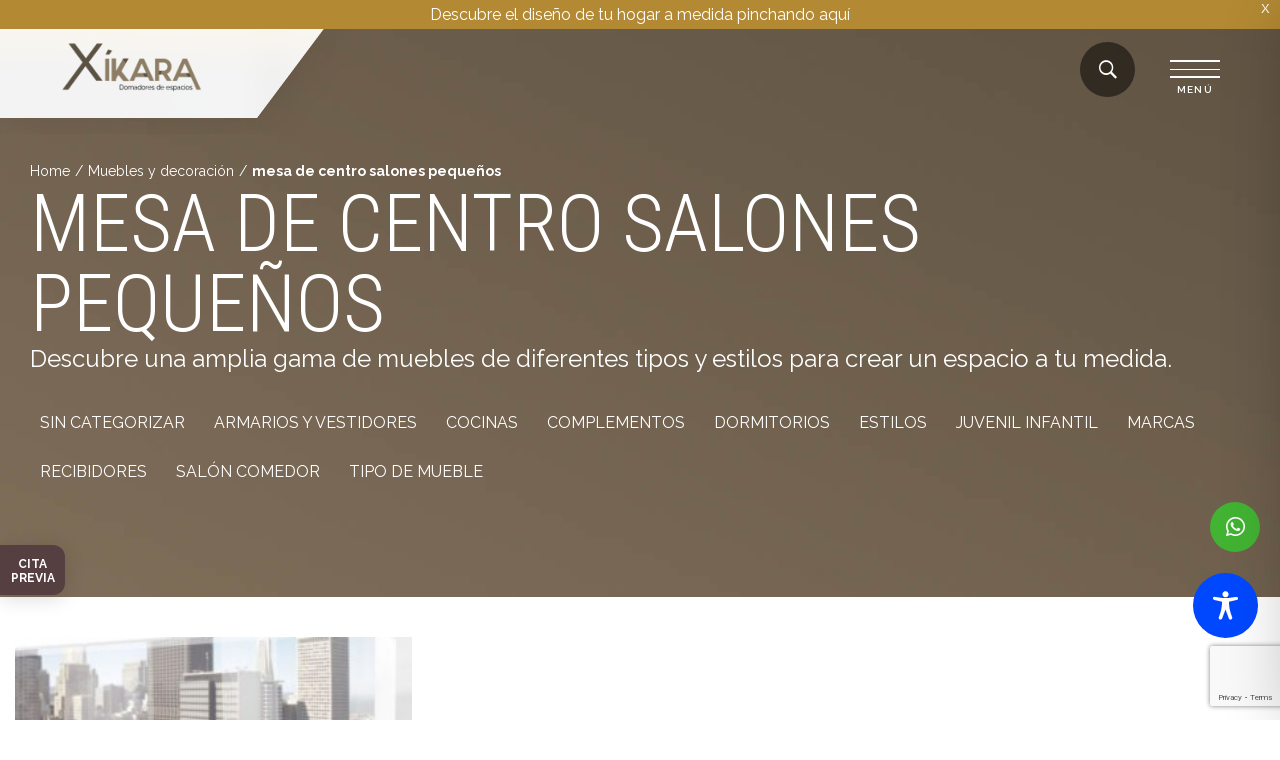

--- FILE ---
content_type: text/html; charset=utf-8
request_url: https://www.google.com/recaptcha/api2/anchor?ar=1&k=6LfHO28rAAAAAPUPlAC_sx0hLazhu0h0rKbXinZn&co=aHR0cHM6Ly94aWthcmEubmV0OjQ0Mw..&hl=en&v=PoyoqOPhxBO7pBk68S4YbpHZ&size=invisible&anchor-ms=20000&execute-ms=30000&cb=t27h9cwa7gfm
body_size: 49800
content:
<!DOCTYPE HTML><html dir="ltr" lang="en"><head><meta http-equiv="Content-Type" content="text/html; charset=UTF-8">
<meta http-equiv="X-UA-Compatible" content="IE=edge">
<title>reCAPTCHA</title>
<style type="text/css">
/* cyrillic-ext */
@font-face {
  font-family: 'Roboto';
  font-style: normal;
  font-weight: 400;
  font-stretch: 100%;
  src: url(//fonts.gstatic.com/s/roboto/v48/KFO7CnqEu92Fr1ME7kSn66aGLdTylUAMa3GUBHMdazTgWw.woff2) format('woff2');
  unicode-range: U+0460-052F, U+1C80-1C8A, U+20B4, U+2DE0-2DFF, U+A640-A69F, U+FE2E-FE2F;
}
/* cyrillic */
@font-face {
  font-family: 'Roboto';
  font-style: normal;
  font-weight: 400;
  font-stretch: 100%;
  src: url(//fonts.gstatic.com/s/roboto/v48/KFO7CnqEu92Fr1ME7kSn66aGLdTylUAMa3iUBHMdazTgWw.woff2) format('woff2');
  unicode-range: U+0301, U+0400-045F, U+0490-0491, U+04B0-04B1, U+2116;
}
/* greek-ext */
@font-face {
  font-family: 'Roboto';
  font-style: normal;
  font-weight: 400;
  font-stretch: 100%;
  src: url(//fonts.gstatic.com/s/roboto/v48/KFO7CnqEu92Fr1ME7kSn66aGLdTylUAMa3CUBHMdazTgWw.woff2) format('woff2');
  unicode-range: U+1F00-1FFF;
}
/* greek */
@font-face {
  font-family: 'Roboto';
  font-style: normal;
  font-weight: 400;
  font-stretch: 100%;
  src: url(//fonts.gstatic.com/s/roboto/v48/KFO7CnqEu92Fr1ME7kSn66aGLdTylUAMa3-UBHMdazTgWw.woff2) format('woff2');
  unicode-range: U+0370-0377, U+037A-037F, U+0384-038A, U+038C, U+038E-03A1, U+03A3-03FF;
}
/* math */
@font-face {
  font-family: 'Roboto';
  font-style: normal;
  font-weight: 400;
  font-stretch: 100%;
  src: url(//fonts.gstatic.com/s/roboto/v48/KFO7CnqEu92Fr1ME7kSn66aGLdTylUAMawCUBHMdazTgWw.woff2) format('woff2');
  unicode-range: U+0302-0303, U+0305, U+0307-0308, U+0310, U+0312, U+0315, U+031A, U+0326-0327, U+032C, U+032F-0330, U+0332-0333, U+0338, U+033A, U+0346, U+034D, U+0391-03A1, U+03A3-03A9, U+03B1-03C9, U+03D1, U+03D5-03D6, U+03F0-03F1, U+03F4-03F5, U+2016-2017, U+2034-2038, U+203C, U+2040, U+2043, U+2047, U+2050, U+2057, U+205F, U+2070-2071, U+2074-208E, U+2090-209C, U+20D0-20DC, U+20E1, U+20E5-20EF, U+2100-2112, U+2114-2115, U+2117-2121, U+2123-214F, U+2190, U+2192, U+2194-21AE, U+21B0-21E5, U+21F1-21F2, U+21F4-2211, U+2213-2214, U+2216-22FF, U+2308-230B, U+2310, U+2319, U+231C-2321, U+2336-237A, U+237C, U+2395, U+239B-23B7, U+23D0, U+23DC-23E1, U+2474-2475, U+25AF, U+25B3, U+25B7, U+25BD, U+25C1, U+25CA, U+25CC, U+25FB, U+266D-266F, U+27C0-27FF, U+2900-2AFF, U+2B0E-2B11, U+2B30-2B4C, U+2BFE, U+3030, U+FF5B, U+FF5D, U+1D400-1D7FF, U+1EE00-1EEFF;
}
/* symbols */
@font-face {
  font-family: 'Roboto';
  font-style: normal;
  font-weight: 400;
  font-stretch: 100%;
  src: url(//fonts.gstatic.com/s/roboto/v48/KFO7CnqEu92Fr1ME7kSn66aGLdTylUAMaxKUBHMdazTgWw.woff2) format('woff2');
  unicode-range: U+0001-000C, U+000E-001F, U+007F-009F, U+20DD-20E0, U+20E2-20E4, U+2150-218F, U+2190, U+2192, U+2194-2199, U+21AF, U+21E6-21F0, U+21F3, U+2218-2219, U+2299, U+22C4-22C6, U+2300-243F, U+2440-244A, U+2460-24FF, U+25A0-27BF, U+2800-28FF, U+2921-2922, U+2981, U+29BF, U+29EB, U+2B00-2BFF, U+4DC0-4DFF, U+FFF9-FFFB, U+10140-1018E, U+10190-1019C, U+101A0, U+101D0-101FD, U+102E0-102FB, U+10E60-10E7E, U+1D2C0-1D2D3, U+1D2E0-1D37F, U+1F000-1F0FF, U+1F100-1F1AD, U+1F1E6-1F1FF, U+1F30D-1F30F, U+1F315, U+1F31C, U+1F31E, U+1F320-1F32C, U+1F336, U+1F378, U+1F37D, U+1F382, U+1F393-1F39F, U+1F3A7-1F3A8, U+1F3AC-1F3AF, U+1F3C2, U+1F3C4-1F3C6, U+1F3CA-1F3CE, U+1F3D4-1F3E0, U+1F3ED, U+1F3F1-1F3F3, U+1F3F5-1F3F7, U+1F408, U+1F415, U+1F41F, U+1F426, U+1F43F, U+1F441-1F442, U+1F444, U+1F446-1F449, U+1F44C-1F44E, U+1F453, U+1F46A, U+1F47D, U+1F4A3, U+1F4B0, U+1F4B3, U+1F4B9, U+1F4BB, U+1F4BF, U+1F4C8-1F4CB, U+1F4D6, U+1F4DA, U+1F4DF, U+1F4E3-1F4E6, U+1F4EA-1F4ED, U+1F4F7, U+1F4F9-1F4FB, U+1F4FD-1F4FE, U+1F503, U+1F507-1F50B, U+1F50D, U+1F512-1F513, U+1F53E-1F54A, U+1F54F-1F5FA, U+1F610, U+1F650-1F67F, U+1F687, U+1F68D, U+1F691, U+1F694, U+1F698, U+1F6AD, U+1F6B2, U+1F6B9-1F6BA, U+1F6BC, U+1F6C6-1F6CF, U+1F6D3-1F6D7, U+1F6E0-1F6EA, U+1F6F0-1F6F3, U+1F6F7-1F6FC, U+1F700-1F7FF, U+1F800-1F80B, U+1F810-1F847, U+1F850-1F859, U+1F860-1F887, U+1F890-1F8AD, U+1F8B0-1F8BB, U+1F8C0-1F8C1, U+1F900-1F90B, U+1F93B, U+1F946, U+1F984, U+1F996, U+1F9E9, U+1FA00-1FA6F, U+1FA70-1FA7C, U+1FA80-1FA89, U+1FA8F-1FAC6, U+1FACE-1FADC, U+1FADF-1FAE9, U+1FAF0-1FAF8, U+1FB00-1FBFF;
}
/* vietnamese */
@font-face {
  font-family: 'Roboto';
  font-style: normal;
  font-weight: 400;
  font-stretch: 100%;
  src: url(//fonts.gstatic.com/s/roboto/v48/KFO7CnqEu92Fr1ME7kSn66aGLdTylUAMa3OUBHMdazTgWw.woff2) format('woff2');
  unicode-range: U+0102-0103, U+0110-0111, U+0128-0129, U+0168-0169, U+01A0-01A1, U+01AF-01B0, U+0300-0301, U+0303-0304, U+0308-0309, U+0323, U+0329, U+1EA0-1EF9, U+20AB;
}
/* latin-ext */
@font-face {
  font-family: 'Roboto';
  font-style: normal;
  font-weight: 400;
  font-stretch: 100%;
  src: url(//fonts.gstatic.com/s/roboto/v48/KFO7CnqEu92Fr1ME7kSn66aGLdTylUAMa3KUBHMdazTgWw.woff2) format('woff2');
  unicode-range: U+0100-02BA, U+02BD-02C5, U+02C7-02CC, U+02CE-02D7, U+02DD-02FF, U+0304, U+0308, U+0329, U+1D00-1DBF, U+1E00-1E9F, U+1EF2-1EFF, U+2020, U+20A0-20AB, U+20AD-20C0, U+2113, U+2C60-2C7F, U+A720-A7FF;
}
/* latin */
@font-face {
  font-family: 'Roboto';
  font-style: normal;
  font-weight: 400;
  font-stretch: 100%;
  src: url(//fonts.gstatic.com/s/roboto/v48/KFO7CnqEu92Fr1ME7kSn66aGLdTylUAMa3yUBHMdazQ.woff2) format('woff2');
  unicode-range: U+0000-00FF, U+0131, U+0152-0153, U+02BB-02BC, U+02C6, U+02DA, U+02DC, U+0304, U+0308, U+0329, U+2000-206F, U+20AC, U+2122, U+2191, U+2193, U+2212, U+2215, U+FEFF, U+FFFD;
}
/* cyrillic-ext */
@font-face {
  font-family: 'Roboto';
  font-style: normal;
  font-weight: 500;
  font-stretch: 100%;
  src: url(//fonts.gstatic.com/s/roboto/v48/KFO7CnqEu92Fr1ME7kSn66aGLdTylUAMa3GUBHMdazTgWw.woff2) format('woff2');
  unicode-range: U+0460-052F, U+1C80-1C8A, U+20B4, U+2DE0-2DFF, U+A640-A69F, U+FE2E-FE2F;
}
/* cyrillic */
@font-face {
  font-family: 'Roboto';
  font-style: normal;
  font-weight: 500;
  font-stretch: 100%;
  src: url(//fonts.gstatic.com/s/roboto/v48/KFO7CnqEu92Fr1ME7kSn66aGLdTylUAMa3iUBHMdazTgWw.woff2) format('woff2');
  unicode-range: U+0301, U+0400-045F, U+0490-0491, U+04B0-04B1, U+2116;
}
/* greek-ext */
@font-face {
  font-family: 'Roboto';
  font-style: normal;
  font-weight: 500;
  font-stretch: 100%;
  src: url(//fonts.gstatic.com/s/roboto/v48/KFO7CnqEu92Fr1ME7kSn66aGLdTylUAMa3CUBHMdazTgWw.woff2) format('woff2');
  unicode-range: U+1F00-1FFF;
}
/* greek */
@font-face {
  font-family: 'Roboto';
  font-style: normal;
  font-weight: 500;
  font-stretch: 100%;
  src: url(//fonts.gstatic.com/s/roboto/v48/KFO7CnqEu92Fr1ME7kSn66aGLdTylUAMa3-UBHMdazTgWw.woff2) format('woff2');
  unicode-range: U+0370-0377, U+037A-037F, U+0384-038A, U+038C, U+038E-03A1, U+03A3-03FF;
}
/* math */
@font-face {
  font-family: 'Roboto';
  font-style: normal;
  font-weight: 500;
  font-stretch: 100%;
  src: url(//fonts.gstatic.com/s/roboto/v48/KFO7CnqEu92Fr1ME7kSn66aGLdTylUAMawCUBHMdazTgWw.woff2) format('woff2');
  unicode-range: U+0302-0303, U+0305, U+0307-0308, U+0310, U+0312, U+0315, U+031A, U+0326-0327, U+032C, U+032F-0330, U+0332-0333, U+0338, U+033A, U+0346, U+034D, U+0391-03A1, U+03A3-03A9, U+03B1-03C9, U+03D1, U+03D5-03D6, U+03F0-03F1, U+03F4-03F5, U+2016-2017, U+2034-2038, U+203C, U+2040, U+2043, U+2047, U+2050, U+2057, U+205F, U+2070-2071, U+2074-208E, U+2090-209C, U+20D0-20DC, U+20E1, U+20E5-20EF, U+2100-2112, U+2114-2115, U+2117-2121, U+2123-214F, U+2190, U+2192, U+2194-21AE, U+21B0-21E5, U+21F1-21F2, U+21F4-2211, U+2213-2214, U+2216-22FF, U+2308-230B, U+2310, U+2319, U+231C-2321, U+2336-237A, U+237C, U+2395, U+239B-23B7, U+23D0, U+23DC-23E1, U+2474-2475, U+25AF, U+25B3, U+25B7, U+25BD, U+25C1, U+25CA, U+25CC, U+25FB, U+266D-266F, U+27C0-27FF, U+2900-2AFF, U+2B0E-2B11, U+2B30-2B4C, U+2BFE, U+3030, U+FF5B, U+FF5D, U+1D400-1D7FF, U+1EE00-1EEFF;
}
/* symbols */
@font-face {
  font-family: 'Roboto';
  font-style: normal;
  font-weight: 500;
  font-stretch: 100%;
  src: url(//fonts.gstatic.com/s/roboto/v48/KFO7CnqEu92Fr1ME7kSn66aGLdTylUAMaxKUBHMdazTgWw.woff2) format('woff2');
  unicode-range: U+0001-000C, U+000E-001F, U+007F-009F, U+20DD-20E0, U+20E2-20E4, U+2150-218F, U+2190, U+2192, U+2194-2199, U+21AF, U+21E6-21F0, U+21F3, U+2218-2219, U+2299, U+22C4-22C6, U+2300-243F, U+2440-244A, U+2460-24FF, U+25A0-27BF, U+2800-28FF, U+2921-2922, U+2981, U+29BF, U+29EB, U+2B00-2BFF, U+4DC0-4DFF, U+FFF9-FFFB, U+10140-1018E, U+10190-1019C, U+101A0, U+101D0-101FD, U+102E0-102FB, U+10E60-10E7E, U+1D2C0-1D2D3, U+1D2E0-1D37F, U+1F000-1F0FF, U+1F100-1F1AD, U+1F1E6-1F1FF, U+1F30D-1F30F, U+1F315, U+1F31C, U+1F31E, U+1F320-1F32C, U+1F336, U+1F378, U+1F37D, U+1F382, U+1F393-1F39F, U+1F3A7-1F3A8, U+1F3AC-1F3AF, U+1F3C2, U+1F3C4-1F3C6, U+1F3CA-1F3CE, U+1F3D4-1F3E0, U+1F3ED, U+1F3F1-1F3F3, U+1F3F5-1F3F7, U+1F408, U+1F415, U+1F41F, U+1F426, U+1F43F, U+1F441-1F442, U+1F444, U+1F446-1F449, U+1F44C-1F44E, U+1F453, U+1F46A, U+1F47D, U+1F4A3, U+1F4B0, U+1F4B3, U+1F4B9, U+1F4BB, U+1F4BF, U+1F4C8-1F4CB, U+1F4D6, U+1F4DA, U+1F4DF, U+1F4E3-1F4E6, U+1F4EA-1F4ED, U+1F4F7, U+1F4F9-1F4FB, U+1F4FD-1F4FE, U+1F503, U+1F507-1F50B, U+1F50D, U+1F512-1F513, U+1F53E-1F54A, U+1F54F-1F5FA, U+1F610, U+1F650-1F67F, U+1F687, U+1F68D, U+1F691, U+1F694, U+1F698, U+1F6AD, U+1F6B2, U+1F6B9-1F6BA, U+1F6BC, U+1F6C6-1F6CF, U+1F6D3-1F6D7, U+1F6E0-1F6EA, U+1F6F0-1F6F3, U+1F6F7-1F6FC, U+1F700-1F7FF, U+1F800-1F80B, U+1F810-1F847, U+1F850-1F859, U+1F860-1F887, U+1F890-1F8AD, U+1F8B0-1F8BB, U+1F8C0-1F8C1, U+1F900-1F90B, U+1F93B, U+1F946, U+1F984, U+1F996, U+1F9E9, U+1FA00-1FA6F, U+1FA70-1FA7C, U+1FA80-1FA89, U+1FA8F-1FAC6, U+1FACE-1FADC, U+1FADF-1FAE9, U+1FAF0-1FAF8, U+1FB00-1FBFF;
}
/* vietnamese */
@font-face {
  font-family: 'Roboto';
  font-style: normal;
  font-weight: 500;
  font-stretch: 100%;
  src: url(//fonts.gstatic.com/s/roboto/v48/KFO7CnqEu92Fr1ME7kSn66aGLdTylUAMa3OUBHMdazTgWw.woff2) format('woff2');
  unicode-range: U+0102-0103, U+0110-0111, U+0128-0129, U+0168-0169, U+01A0-01A1, U+01AF-01B0, U+0300-0301, U+0303-0304, U+0308-0309, U+0323, U+0329, U+1EA0-1EF9, U+20AB;
}
/* latin-ext */
@font-face {
  font-family: 'Roboto';
  font-style: normal;
  font-weight: 500;
  font-stretch: 100%;
  src: url(//fonts.gstatic.com/s/roboto/v48/KFO7CnqEu92Fr1ME7kSn66aGLdTylUAMa3KUBHMdazTgWw.woff2) format('woff2');
  unicode-range: U+0100-02BA, U+02BD-02C5, U+02C7-02CC, U+02CE-02D7, U+02DD-02FF, U+0304, U+0308, U+0329, U+1D00-1DBF, U+1E00-1E9F, U+1EF2-1EFF, U+2020, U+20A0-20AB, U+20AD-20C0, U+2113, U+2C60-2C7F, U+A720-A7FF;
}
/* latin */
@font-face {
  font-family: 'Roboto';
  font-style: normal;
  font-weight: 500;
  font-stretch: 100%;
  src: url(//fonts.gstatic.com/s/roboto/v48/KFO7CnqEu92Fr1ME7kSn66aGLdTylUAMa3yUBHMdazQ.woff2) format('woff2');
  unicode-range: U+0000-00FF, U+0131, U+0152-0153, U+02BB-02BC, U+02C6, U+02DA, U+02DC, U+0304, U+0308, U+0329, U+2000-206F, U+20AC, U+2122, U+2191, U+2193, U+2212, U+2215, U+FEFF, U+FFFD;
}
/* cyrillic-ext */
@font-face {
  font-family: 'Roboto';
  font-style: normal;
  font-weight: 900;
  font-stretch: 100%;
  src: url(//fonts.gstatic.com/s/roboto/v48/KFO7CnqEu92Fr1ME7kSn66aGLdTylUAMa3GUBHMdazTgWw.woff2) format('woff2');
  unicode-range: U+0460-052F, U+1C80-1C8A, U+20B4, U+2DE0-2DFF, U+A640-A69F, U+FE2E-FE2F;
}
/* cyrillic */
@font-face {
  font-family: 'Roboto';
  font-style: normal;
  font-weight: 900;
  font-stretch: 100%;
  src: url(//fonts.gstatic.com/s/roboto/v48/KFO7CnqEu92Fr1ME7kSn66aGLdTylUAMa3iUBHMdazTgWw.woff2) format('woff2');
  unicode-range: U+0301, U+0400-045F, U+0490-0491, U+04B0-04B1, U+2116;
}
/* greek-ext */
@font-face {
  font-family: 'Roboto';
  font-style: normal;
  font-weight: 900;
  font-stretch: 100%;
  src: url(//fonts.gstatic.com/s/roboto/v48/KFO7CnqEu92Fr1ME7kSn66aGLdTylUAMa3CUBHMdazTgWw.woff2) format('woff2');
  unicode-range: U+1F00-1FFF;
}
/* greek */
@font-face {
  font-family: 'Roboto';
  font-style: normal;
  font-weight: 900;
  font-stretch: 100%;
  src: url(//fonts.gstatic.com/s/roboto/v48/KFO7CnqEu92Fr1ME7kSn66aGLdTylUAMa3-UBHMdazTgWw.woff2) format('woff2');
  unicode-range: U+0370-0377, U+037A-037F, U+0384-038A, U+038C, U+038E-03A1, U+03A3-03FF;
}
/* math */
@font-face {
  font-family: 'Roboto';
  font-style: normal;
  font-weight: 900;
  font-stretch: 100%;
  src: url(//fonts.gstatic.com/s/roboto/v48/KFO7CnqEu92Fr1ME7kSn66aGLdTylUAMawCUBHMdazTgWw.woff2) format('woff2');
  unicode-range: U+0302-0303, U+0305, U+0307-0308, U+0310, U+0312, U+0315, U+031A, U+0326-0327, U+032C, U+032F-0330, U+0332-0333, U+0338, U+033A, U+0346, U+034D, U+0391-03A1, U+03A3-03A9, U+03B1-03C9, U+03D1, U+03D5-03D6, U+03F0-03F1, U+03F4-03F5, U+2016-2017, U+2034-2038, U+203C, U+2040, U+2043, U+2047, U+2050, U+2057, U+205F, U+2070-2071, U+2074-208E, U+2090-209C, U+20D0-20DC, U+20E1, U+20E5-20EF, U+2100-2112, U+2114-2115, U+2117-2121, U+2123-214F, U+2190, U+2192, U+2194-21AE, U+21B0-21E5, U+21F1-21F2, U+21F4-2211, U+2213-2214, U+2216-22FF, U+2308-230B, U+2310, U+2319, U+231C-2321, U+2336-237A, U+237C, U+2395, U+239B-23B7, U+23D0, U+23DC-23E1, U+2474-2475, U+25AF, U+25B3, U+25B7, U+25BD, U+25C1, U+25CA, U+25CC, U+25FB, U+266D-266F, U+27C0-27FF, U+2900-2AFF, U+2B0E-2B11, U+2B30-2B4C, U+2BFE, U+3030, U+FF5B, U+FF5D, U+1D400-1D7FF, U+1EE00-1EEFF;
}
/* symbols */
@font-face {
  font-family: 'Roboto';
  font-style: normal;
  font-weight: 900;
  font-stretch: 100%;
  src: url(//fonts.gstatic.com/s/roboto/v48/KFO7CnqEu92Fr1ME7kSn66aGLdTylUAMaxKUBHMdazTgWw.woff2) format('woff2');
  unicode-range: U+0001-000C, U+000E-001F, U+007F-009F, U+20DD-20E0, U+20E2-20E4, U+2150-218F, U+2190, U+2192, U+2194-2199, U+21AF, U+21E6-21F0, U+21F3, U+2218-2219, U+2299, U+22C4-22C6, U+2300-243F, U+2440-244A, U+2460-24FF, U+25A0-27BF, U+2800-28FF, U+2921-2922, U+2981, U+29BF, U+29EB, U+2B00-2BFF, U+4DC0-4DFF, U+FFF9-FFFB, U+10140-1018E, U+10190-1019C, U+101A0, U+101D0-101FD, U+102E0-102FB, U+10E60-10E7E, U+1D2C0-1D2D3, U+1D2E0-1D37F, U+1F000-1F0FF, U+1F100-1F1AD, U+1F1E6-1F1FF, U+1F30D-1F30F, U+1F315, U+1F31C, U+1F31E, U+1F320-1F32C, U+1F336, U+1F378, U+1F37D, U+1F382, U+1F393-1F39F, U+1F3A7-1F3A8, U+1F3AC-1F3AF, U+1F3C2, U+1F3C4-1F3C6, U+1F3CA-1F3CE, U+1F3D4-1F3E0, U+1F3ED, U+1F3F1-1F3F3, U+1F3F5-1F3F7, U+1F408, U+1F415, U+1F41F, U+1F426, U+1F43F, U+1F441-1F442, U+1F444, U+1F446-1F449, U+1F44C-1F44E, U+1F453, U+1F46A, U+1F47D, U+1F4A3, U+1F4B0, U+1F4B3, U+1F4B9, U+1F4BB, U+1F4BF, U+1F4C8-1F4CB, U+1F4D6, U+1F4DA, U+1F4DF, U+1F4E3-1F4E6, U+1F4EA-1F4ED, U+1F4F7, U+1F4F9-1F4FB, U+1F4FD-1F4FE, U+1F503, U+1F507-1F50B, U+1F50D, U+1F512-1F513, U+1F53E-1F54A, U+1F54F-1F5FA, U+1F610, U+1F650-1F67F, U+1F687, U+1F68D, U+1F691, U+1F694, U+1F698, U+1F6AD, U+1F6B2, U+1F6B9-1F6BA, U+1F6BC, U+1F6C6-1F6CF, U+1F6D3-1F6D7, U+1F6E0-1F6EA, U+1F6F0-1F6F3, U+1F6F7-1F6FC, U+1F700-1F7FF, U+1F800-1F80B, U+1F810-1F847, U+1F850-1F859, U+1F860-1F887, U+1F890-1F8AD, U+1F8B0-1F8BB, U+1F8C0-1F8C1, U+1F900-1F90B, U+1F93B, U+1F946, U+1F984, U+1F996, U+1F9E9, U+1FA00-1FA6F, U+1FA70-1FA7C, U+1FA80-1FA89, U+1FA8F-1FAC6, U+1FACE-1FADC, U+1FADF-1FAE9, U+1FAF0-1FAF8, U+1FB00-1FBFF;
}
/* vietnamese */
@font-face {
  font-family: 'Roboto';
  font-style: normal;
  font-weight: 900;
  font-stretch: 100%;
  src: url(//fonts.gstatic.com/s/roboto/v48/KFO7CnqEu92Fr1ME7kSn66aGLdTylUAMa3OUBHMdazTgWw.woff2) format('woff2');
  unicode-range: U+0102-0103, U+0110-0111, U+0128-0129, U+0168-0169, U+01A0-01A1, U+01AF-01B0, U+0300-0301, U+0303-0304, U+0308-0309, U+0323, U+0329, U+1EA0-1EF9, U+20AB;
}
/* latin-ext */
@font-face {
  font-family: 'Roboto';
  font-style: normal;
  font-weight: 900;
  font-stretch: 100%;
  src: url(//fonts.gstatic.com/s/roboto/v48/KFO7CnqEu92Fr1ME7kSn66aGLdTylUAMa3KUBHMdazTgWw.woff2) format('woff2');
  unicode-range: U+0100-02BA, U+02BD-02C5, U+02C7-02CC, U+02CE-02D7, U+02DD-02FF, U+0304, U+0308, U+0329, U+1D00-1DBF, U+1E00-1E9F, U+1EF2-1EFF, U+2020, U+20A0-20AB, U+20AD-20C0, U+2113, U+2C60-2C7F, U+A720-A7FF;
}
/* latin */
@font-face {
  font-family: 'Roboto';
  font-style: normal;
  font-weight: 900;
  font-stretch: 100%;
  src: url(//fonts.gstatic.com/s/roboto/v48/KFO7CnqEu92Fr1ME7kSn66aGLdTylUAMa3yUBHMdazQ.woff2) format('woff2');
  unicode-range: U+0000-00FF, U+0131, U+0152-0153, U+02BB-02BC, U+02C6, U+02DA, U+02DC, U+0304, U+0308, U+0329, U+2000-206F, U+20AC, U+2122, U+2191, U+2193, U+2212, U+2215, U+FEFF, U+FFFD;
}

</style>
<link rel="stylesheet" type="text/css" href="https://www.gstatic.com/recaptcha/releases/PoyoqOPhxBO7pBk68S4YbpHZ/styles__ltr.css">
<script nonce="94mVaxGpS-G83X9ZttdKkg" type="text/javascript">window['__recaptcha_api'] = 'https://www.google.com/recaptcha/api2/';</script>
<script type="text/javascript" src="https://www.gstatic.com/recaptcha/releases/PoyoqOPhxBO7pBk68S4YbpHZ/recaptcha__en.js" nonce="94mVaxGpS-G83X9ZttdKkg">
      
    </script></head>
<body><div id="rc-anchor-alert" class="rc-anchor-alert"></div>
<input type="hidden" id="recaptcha-token" value="[base64]">
<script type="text/javascript" nonce="94mVaxGpS-G83X9ZttdKkg">
      recaptcha.anchor.Main.init("[\x22ainput\x22,[\x22bgdata\x22,\x22\x22,\[base64]/[base64]/[base64]/[base64]/[base64]/UltsKytdPUU6KEU8MjA0OD9SW2wrK109RT4+NnwxOTI6KChFJjY0NTEyKT09NTUyOTYmJk0rMTxjLmxlbmd0aCYmKGMuY2hhckNvZGVBdChNKzEpJjY0NTEyKT09NTYzMjA/[base64]/[base64]/[base64]/[base64]/[base64]/[base64]/[base64]\x22,\[base64]\\u003d\\u003d\x22,\x22w5Epw6xkw6LCocOBwq8mw7TCkcKHwqjDq8K7EMOTw7oTQVpMVsKpcGnCvmzChhjDl8KwXWoxwqtYw48Tw73ChgBfw6XCncKMwrctJMOJwq/[base64]/[base64]/DtiMtw5Ykw7BHwqnCki0ew54OwqZNw6TCjsKywrtdGzNOIH0dP2TCt1jCmsOEwqBWw6BVBcO7wod/SDVyw4EKw6/Dn8K2wpRLDmLDr8KTH8ObY8KGw7DCmMO5Jm/DtS0QKsKFbsO6wpzCuncXPDgqI8OVR8KtNsKswptmwpTCgMKRIQHCtMKXwotwwrgLw7rCs0AIw7s/dRs8w5fCnF0nBV0bw7HDvlYJa0TDl8OmRz/DhMOqwoA2w4VVcMOxbCNJQ8OYA1dFw5VmwrQjw5rDlcOkwpAHKStnwq9gO8OywrXCgm1cVARAw4w/F3rCvcK+wptKwoo7wpHDs8KSw5MvwppOwqDDtsKOw7TCnlXDs8KbXDFlOWdxwoZRwpB2U8OAw6TDklU6EgzDlsK4wqhdwrwibMKsw6tdR27CkyFHwp0jwrPCpjHDlhQ3w53Dr0jCjSHCqcOmw5A+OTwCw61tF8KaYcKJw5bCoF7Csx3CuS/DnsO6w63DgcKac8OtFcO/w6h+wo0WNUJXa8OIAcOHwpsiaU5sOkY/asKWH2l0WxzDh8KDwowgwo4KLT3DvMOKRsOJFMKpw57DkcKPHCZCw7TCuzVGwo1PKcKsTsKgwrvCpmPCv8OjZ8K6wqF/dx/Ds8Okw6Z/w4E+w6DCgsObaMKdcCVpQsK9w6fCisO9wrYSRcO4wrzCvsKBf3N4Q8Kxw6cxwpAJWcOOw7w5w6Vvd8Obw4UuwqNCE8OpwokLw5PDij7DvWDCsMKDw70awpbCiT7DjG80QMKCw4dYwrXDv8Kfw7DCu0/DtcKUw69hTDzCpsOEwr7CkkvDv8OnwoXDvTPCtsKqdMKhcUcNGWDDjwPCq8K1XcK5FsKmf3dpRw5zw4cDw4jCk8KmGsOFLsK4w4FRURJFwpYDGTPDlQlpQXLCkxHClMKMworDrcOVw7VxIUnDk8OfwrLDgU8xwosAUcKew6fDnjLCiSF1Z8Ovw6M6F2IGLMOaFsK/[base64]/w6R1U8KeV8ONLAbDuEksw4PCmR3DqsKQSXXDgcOPw53Cmx4Rw4nCgcKnS8KhwpPDsHFbMjHDpMKawrjCjcKvZTBxQUkHYcKLw6vCtMKuw7HDhmTDsyrDisK/[base64]/DhMK6w5bCqcKKw6hjw6xVIsOlQMK+w4xPw4rCoiN8DXc7AMOWKzpPTcKDFyDDgwVPfX0XwqnCusOLw7/CtsKISMOmUMKTU0Zuw7NawqHCgX8cb8KoQnfDvljCusO9AT/CrcKiPsOxVyV/HsOED8OyHFfDtiFHwrMbwrEPbsOKw7LCssKswqnCnMOJw78nwrtIw4jCq1jCv8O9w5zCkhfCtsOEwocoUMKPLx3CpMO9LcOsT8KkwqTCmTDCgsKBRsK/[base64]/wqzDqsOMwrhnw7bDvRjDmcKuEMKJNRfDv8KCfMK2wrbCjBrCs8O2dMK2QEvDvSTCu8OUKz3CnDbDvsKVU8KKJ04KRVhKBkvCpcKlw64GwpZSP15lw5jCjcK6w6/DrsO0w7/Cqy0/CcO/[base64]/JlHCjU7Ds8KzQcO2JcKNdXLDvS/[base64]/DtMOgMMKnw4kyw4fDihnCkx8FPQVDdmbDqsOwGHbDq8KkG8KKK2NcKsKew6J3Q8KUw7New6bCnx/DmMOFaH/[base64]/[base64]/[base64]/DocODW8O6bS85WEnDthIPwrEXwqzDug7DrQvDrMO8w6LDjhXDlsODRADDlBV7wqMgKcOqC0DDunrCjGkNO8OlFTTCjBBpw4LCpS0Ow7nCi1HDpElOwrxEVjA/woU8woBBQwjDiFh9P8O7w6gTwq/DicKFLsOYQ8Kjw6rDmsKfXEQsw4jDo8Kvw4dhwpPDsGXCjcOPwophwppGw7nDlMO5w4spUifCrgw1woM4wq3Dh8OewoNJZVlvw5d3w77DpSDCjMOOw4Qewplywp0ma8OpwrvCtHcywosiIUYTw4HCuEXCpQ5Xw5I/[base64]/CtMK7w6hac8KgwogWKW4OwonCqMO/[base64]/[base64]/[base64]/UsO2w57ChW3DscKQw7IYw4fCnS/CoMKhJmnCjcOEXsKqAWPDtF/Dmkw/wpdow5EGwpzCu3nCg8O9ZifCv8OxNl3DhDrDnV89w5fDgx4ewp4vw67ChkArwpg6MMKqCsKKw5rDkz9fw67CgcOLW8OOwp5vw6cBwo/[base64]/[base64]/AXwCEBfDpsOVKh3Du8KuwqLCisOhG3EJQsKuwqRfwojCoh1tah5Vwrk0w44jHmFSK8Oiw7hqfX3CoEPCvQpfwpXClsOewrkRwqbDqhFgw7zCjsKbOMOYDmkaaHYiwq/[base64]/WMKzd8ORVMKVw74GMsK/wpF1V8O1w5EywqNKwps8w5jCmcObZcOIw7HCoSw+wpgrw6chTClow4bDgsKow6LDoRfCnMOxMsKYw4FiIsORwqZgVmPCisOBwqPCpBrDh8KDMcKZw7DDmEfCnsKTw7gwwoLDsh5IWy0pb8OOw685wpXCqcKyVMOmworDpcKXw6TCrcOHCSE5bsKsFsKUSyo8VV/[base64]/Co8O3woLCqxoawoHCkk/DlsORw5gqworClw1xUsOZMsKxw57Co8O+NizCvHFkw7PCusORwppcw4LDjHzDkMKgQyE+LRUYeTQjX8KFw5XCskdfaMO+w5IzAMKHMUfCocOdwovCrcOywrVhNiw1UUIxUA9XWMO4w6wnBB3CqcOMCsO0w4c3VX/DryTDiXbCsMKpw5LDuVpuWVAkw6RkKGnDjCV9wosKQ8Kzw7XDtXPCvcOhw4lDwr7Ds8KLbcKzJWnCvMO6w5/Dp8OhVsKUw5/CgMKnw5Ejwr4kw7FJwqvCkMOaw7kZwojDq8Krw7zClThqIMOvXsOQY3XDgksPw5DDpFwFw63CuSFLwrEgw4rCiQrDpWBQKcKVwq9HOsOuXsK/A8KDwoAvw5TClR/CocOGIWc8ECDDskvCsShhwqpiesK3G3tYW8OXwrbCvEx1woxRw6jCsi9Lw6DDs1YZXjvCmcObwqQdWMOEw6LCu8OAwpB/LFHDtE8WHH4pGsOhM0MBXVbCgsOCTiFYW1FVw7HCvsOswpvCjMO1enAWK8OTwrA8w4NGw5zCkcKyZCbCvxopW8OLZy/ClsKNLgLDg8OcI8K9w6Vkwp3DniPDk1DCl0DCvXHChl/DisKyNAYXw41uw6U3DcKbN8K6OSdMCxPCixzDuRnDiFXCuGvDisKvwqZzwrvCh8KZHHrDnhjCrcKQGwbCnWnDtsKTw5NAHcKhABIyw7/CuDrDjA7DrMOzBcOdwqnDkwc0eHfClgHDjVvCpAwOITbCtsOowpoaw5XDosK1TSfCsSdHM2vDkcKxwqrDqEnDp8OQHgrDrsO9AmNvwpV0w5rDu8KVbljCt8OfGhAMfcKbJAPDsjDDhMOKIUjCmDJtD8K/w7PCjsKfZcOsw57CtB9VwrZvwqhvECXCi8O8EMKrwqxxMUZ/[base64]/wrLDhMOLIx/DhMKnPihDJsKaw5XCsMK4wrXCpEjCqMKEAw/Cn8KEw6wqwrzCjD3CpMOBacOJw60/[base64]/woHDmsOYeEYqw6jCkEfCoQPCnkMKbDsHEQw6wr/Cv8OGwpkKw47DtsKmMELCvMKCGw7CmwvCnm7DkQt6w5gew6rCny92w77ChR5tAHzCvgY+QA/DmDw5w7rCjcOsTcOgwpjDr8OmAsKiO8OSw6xnw4k7wo3Dmy/CvRAnwonClykfwrXCswrDmMOmJcOma3drR8O/[base64]/ClUImw7/CpTldYVzDk8Oaw5kewoXCtcOAwpIRwo8FGcO7w67DiW7DhcOjw7nCgsOVwpAYwpAEAmLDr1New5M9w59cWh/[base64]/DjiPCvMOBw7rCisOOCxcxaFnCiFXCpSMdL8KuIyXDksKDw4kMDCsLwrTCnMKOXmnCiWx+wrbCjBJwL8OvSMOGw4BCwpJ8ZjM+w5PCjRDCgsKlJms3fRowK2LCpMOERjbDgm7CvkQ9dMKqw5TCmsKNWDRmwqwzwrrCtCgTVGzClRk0wq97woNnVWkRMMOzwo/[base64]/CgcOfa8KvTMO8DMOafS7DmQYmw5XDuF9/STHCqMOpRHh5FcOpFcKBw4xHeHPDt8KMK8OCcjLDhwXCisKQw6/CsUFkw6l9wqR2w6PDihXCusKBMRgfwrw5wo3CiMKAwqjCjsK7wpVKwpHCkcKww6fDtMO1wrPDgEXDlHhSPWs1wqvDs8KYw5EYYQcLfhvCmDo7BcK/w4UWw4fDgMKaw4PDkcO5wqQ3w5gEEsOVw58Hw69rK8Oyw5bCpkDCk8O6w7nCtsODDMKpbsONwolpE8OPGMOnCn/Cg8Kew6zDuSrCmsOOwpYKwqPCg8OIwqPCvWdcwpXDr8O/[base64]/wpotGD4bdz11MwLClcKhUcOfG13CqcKqEsOFG2UtwrnCuMKEdsOde1PDqsOIw54aIcKjw79Vw6wIfR0wHsOODWrCoyfDvMO5I8OpJA/ChMO3wopFwqE0w63DmcKZwrnDgVJdw5Egwod7dsKLIMOoQTgkB8Krw4PCoTdtel7Dr8OrNRReJ8KWcyctw7F+dl/[base64]/G8KzRsKBCsODTsKWwp00wpcDw48AX8OYIsOMFMOWwoTCv8KYwpjCujxyw6bDvGkOAsKqfcKdYcKQfMOzFzhZbcOKwojDrcK6wpDCg8K3O3VuXMKzQC0OwpPCpcKnwqnCicO/[base64]/DnxMMw7zDlsKhTWnDiCLDmsK3w4daw4QdFsKtw5F/cMOJXEjCgMKxOEjCuDfCm15QdsOAeRfDtFzCsWnCjH3Cm37CvGQKEcKSbcKCwo/DrMKvwp/ChivDtE3ChGjCucK+w5stbxbCrxbChBHCtMKiOMOuwq9Xw5UtQMK/aXRVw4cADVJEwoHDmcOJWMK/VzzDtXLDtMOUw6rCmHVbw4bDvVzDiXIRLATDtWEDVjnDvsK1PMO9w4JJwoQZw5lcZSt7U3PCk8KrwrDComp4wqfCnCPDmUrDtMK+w6MHCXAvRMKZwpjDtMKnecOHwpRjwogOw79/[base64]/[base64]/ClwFqwpNaIUYww4LCjcKtw5fCsmQgw5HDmMOPCSjCmsO7w6PDgcOnwrDCrHfDvcKIX8O+E8K8wpLChcK+w6jCpMKIw5nCksKwwr9uSDQ2wq/DvkfCqy5paMKXfMK5wrjCjMOGw5Q6wqrCk8Kaw6oeTyt9DBZSw7tjw4LDgcOPQMOSBEnCvcOUwoPDgsOvJsOnQcOsMcKAWsKgTCXDvwjCpSLDjHHCjMOaEzjDik3DicKJw5Aswp/DsVQtwp/DqsOBdsObXV9Rd2Upw4dHYcKowo/[base64]/[base64]/DuWvDisOKw7XDpGPDrG3DmEDCp8Krw7Qzw7sEIWgVZsK/[base64]/DsMKYcgNvw4Zra8OUUMOcw40sOsK3YBxDRHYewrp1FBvCljXCtcOqeGPDhcO6w5rDpMK/[base64]/JVvDqho4E0rDmFhrw4PCsMOiw7JrEQgXA8OdwoPDuMOEKsKdw5FTwqwZYsOzwrkGT8K3OE8xKUhrwpDCv8Odwo3Ci8O8dTITwqo5esKNbxTCtVDDpsKhwrozUUEHwqR/[base64]/HMOfw6/CqAVEwplfw6fCphXCt0LDlsK/PEHDq3rCjVVIw4wRdxfDlcK5wpUkNsOLw53DmivChmrCk0JTAsOYL8OBKMOOWCtyHiZVwp96w4/[base64]/MMKNw79BamXDs8OvOGzCgW5swp8bwqdowoVPPE0ew77DqsKyYhvDoAhvw7vDoQpRcsK4w4DCqsKXw5h/w6V8fcO7CEjDoCHDnBNkMsKRwpRew43DvWw/w7F1FMK7wqHCu8KiCGDDjHxcwpnCmGxCwpVRSHfDozjCncKqw4XCs2vCgxbDpTZmeMKWw43CkcKRw5XCoyA6w4LDocOLfgnCtMO6wqzCjsOjVh4pw5bDiVEeGAoTw6LDhsKIw5bCoU5Xcn3DihrDksKWD8KYBkh8w6zDiMK4BsKKwqZKw7Viw6rCvk3CsDwkMR/DvsKDesK3woMIw77Dg0XDtwM9w43CpFjCmsOaNV0pKD1FdGXDgn5nw6zDqGvDssOCwqXDgT/DocOSOcKiwoHCgcONGsOWIDPDrwk/e8OhHE3Dj8OzUcKkPMK0w4zCvMKJw48XwpbCg2zClBwvfjFkS1zDk2nDhcOaHcOgwrzClcKywpHCvMOTw59bf0QJEiQtWFUoT8O/wo3CrSHDgm0+wpV5w6rDk8Kyw7I6w6DCrcOLXQAYwoIhRMKKeADDmcO4CsKbaTVCw5rDsCDDlMKiY000N8OIwoXDlTFSwp7DtsOdwptNwqLCmDBjU8KdW8OYBjfDlcKEY2ZnwpwgXsO/JEXDmmEpwo4Dw7NqwrxAdV/CgDbClizDoAbDgDbDl8OBAn5QKDsjwr7DiWYzw6XCu8OVw6dCwrnDvMK5eGENw7Z1wrRRfMKqFXTCkB7Dt8K/[base64]/Dl1bDpsOYwpDCqWjDs8KaFUgYwrM1w5g2X8Kzwr9MZMKqw4rCknfCjHjDiWogw4xxwovDrBXDlcKtbsOUwrbCncKtw6sQMBnDrgkYwq9pwo5Cwqpxw6RtDcKfGF/ClcO+w4DDtsKGTX8Nwpd+SCl6w7TDu3PCsFMZZMOlLHPDpFnDjcK1w5TDkSwOw4LCj8KUw6tuQ8KhwrjDpjzDh0rDnjAzwqzDuVfDuCw5R8OoTcKXw47DvH7DmXzDiMOcwqkDw5pCDMKpw7cww44ORcK+wqcIK8OYWlljGMKnLMOlWV5Ow5UOwp3DssOHwpJewpnChB/DqgZzTxPCsjLDn8Kkw4lSwobClhrCjil4wrfCvMKfw7LCmQMUwobDpHvDjsKfQsKww5/Du8K3wpnDlmQUwop0wpPCiMOWRsKjwo7CrWMQJTguUcKrwrMRRg90wq5jRcKtw7/CsMOFETrDucOiUMOJVcKeIxZywqzDscOtKVnCg8OQNELChsOhQ8K+woZ/QyPCocO+w5bDrsOQQcK5w6oWw4laIQgQZGdLw6XDuMOFTUZYFsO0w4rCnsOzwq5/wqXDs19pN8Oow5xhHxHCs8Kww5nDgnbDuAHDkMKHw7t0TDlowo82w7XDlsK0w7VUwo7DkwIgwo7CnMO+PV0zwr1Rw7Ylw5gkwrgJBMOcw5UgcXAgX2rCoUhLFwJ7w43CrlBQMGzDuQbDu8KFCsOGZXbCuzlBa8K3w6vCjW8Qw6/CthLCscOoW8OnOX8Fd8OUwqwZw54nccKyd8OvIBDDncKyZkw3wrTCt356GcO4w6vDnMO4wpPDqMKywq8Iw5gCwpwMw5duw5TDqWoxwq0oNFnCm8KDR8O+wrQYwojCqSQlw7Maw4PCr2nDu2TDmMKLw45+fcK4KMK8RCrCm8KXVMKSw6Rqw5/Dq09swrAiFWfDjSJfw4wRJjVNXxnCgsKRwqbCo8O3Zy4dwrLDuU8ZZMKqBQ94w6xtw4/Cu1DCtWTDgXrCpsOrwrcQw7NNwpnCtMOrA8O4ZDvDrcOiwqdcwp9Aw5UIwrgLw5F3woZYw4B+NExaw7cgJGUORGvCr2Izw5jDusKkw7/[base64]/[base64]/wp1hUcKGSEhMwrAowqXDp8KrPMOEdx3CmSTCtVTDi0jChcOOw7fDi8KBwqUmM8KDJgBxTX0uHi3CvkHCmS/CtUTDt1UbRMKaI8KAw67CoyXDojjDp8KOQjjDosKqPMKBwrbDt8KhEMOJDcKuw6U5BUcxw6vDlH/CusKdw4TCn3fCmmbDkglkw6HCqsOpwqBTeMKCw4fDqyjDisO7GyrDk8OXwpAMVCdfOcKiE1F9wp97bcOhw4rCgMKZLsK9w7rDpcK7wpHChjhAwohjwpg6w4vCjsKlXWTCtAjCv8KlRWUVw4BHwoh9csKUXh0kwrnDvcOaw6kyHBk/ZcKHQ8K8WsK7YDBqw6Abw71BMsO1SsOnOsKQecOew7YowoHChsK3wqDCsykTZcOxw7kNw7XDkcKcwrI4w79qGFMiZMOsw64dw5MaUSjDtXPDqsOyAg3DjsKMwpLChSTDigJ/UhAeIGTCijLCl8KCXRt9wrbDksKNKwlmKsOTKE0sw5Rxw5ldEMOnw7/DgzgFwooQL3LDiRfDgcOAwpAlFsOCRcOtwqAeaiDDg8KXwqfDu8OJw6XDv8KTQzjCu8K7JsKDw7E2QANdFwLCrcKtw4rDg8OYwr7ClDIsXFNHGCrCmcKsFsOjdsKGwqPDjMOiwrQSVMOEMMOFw6/DvsOSw5PChw44YsKtSwUyBsKdw41Ce8K9XsKiw5/Ck8K8FCZzEDXDq8OVQsOFD0FoCEjDlsOySmptYDg0wqFUwpAfGcKBw5ldw7XCvnpDcknDqcK9w4d5w6YmCgJHw7/CqMKdPsKFeAPDosOFwovCj8KBw6XDpsKWw7rCqyTDv8OIwqsFwr3DlMK1LyXDtSN1LsKKwqzDn8Otw5gqw6Brf8O7w5ptBcOjV8OkwpnDgm8PwoPDoMOtV8KbwqZwBkQnw45jw6rDs8OMwqTCuBDCkMORRiHDr8OrwqTDs0Irw6hSwo5tUcKMw6QCwqHDvAM3XXtswo/DgWPCjX8EwpoXwpbDtMK7KcKHwrEDw5RDX8OJw65JwpA3w4rDjX/CncKsw4ZXCgh2w4AtMQ3Di2zDrG5CNCFZw7xrP3NEw4kbCsOlfsKhwoLDmE/DscKwwqvDmsKKwrx0bA/[base64]/DvMKvXidQwqAkLgHCuEPChAfCjcOuJhJBwqXCvUPCk8ORw5TDi8K3CjZQUMOJwojCijnDg8KOI0VLw74ewqnDn0HDripKJsOBw6HChsOPPnnDn8K8BhnDhcODQQzDvMOdA3XCr2ASEMKYQsOZwrHCtMKBw57Ckm/Dg8ODwq1tWMO3wqdnwr/CslnCry3Ch8K/JgbCmVvCjcKuN0DDpsOWw4/CiH0bPsOGdivDmMKsVsKIJ8Kxw5Ebwq9rwqnCl8K0wrLCicKWwrc5wpXClMOvwqLDqG7DvHhLHyhuNSkcw6QGIcODwoNZwqbCjVwjEVDCo1gMw6Ynwrc6w6HDmxDDmlQmwrLCoTg7wr/[base64]/DuhXDkhnCl8OQwqsxARXDrmjDvcKsZ8OAw5UJw6kCwqTCgcOLwpxeADjCjTFPcSEiwr/Dm8KmLcOIwpTCtChYwqoQPw/Dl8OhbsOYGsKAX8KgwqbCsG5Mw7rChsKww65MwoLCvHbDqMK3M8O3w6Z2wrDCsCrCgU9SSQ/CrMKGw5lKSB/CuWXDk8KedF3Dv342OXTDlgPDmMOVwoMlH25VBMKqw4HCtVYBwp/CpMOmwq4CwrJ7w44MwpM8MMKfwoTCmsOfw6YfFQheXsKpbWrCo8KlCMKvw5tgw4wRw4V7RwUaw6LDssO6w7/DtAk3w7hSw4Rww50jwoPCkHnCognDkMKxTAjDn8OJfXHCq8KnFWjDtcOuV3kwXUthw7LDlQ8bw44JwrhowpwtwqdWKw/[base64]/ClzvDtMOgwo3Dr8KDdsOvw6IpOwhpwqIHA2N4FSATMcOIJjXDlcONaAIow5QJwpHDocKqU8KEQBPCpQxNw4MnLW7CsFABdsO7wqrDgkPDi1krWsOvLwMuwq/CkFIGw4Fpf8KYwp/DnMOzJMO+wp/CqkrDiDNWw6s7wrrDssOZwosgAsKyw57DoMKjw6wMe8KwbsKmdlnCmGXDs8K2w6ZVFsKJFcKQwrYwCcKkwo7CkgZxw4nDrg3DuQswHil5wroLQsOhwqLDiFTCj8KWwrHDkgwKJ8OeQMOiCXDDuhrCjjUcPw/[base64]/DvcKcw6PDrsKRGBF7w7PDkihzwpUmfDh+dD3CnlrCviDCq8OYwo1mw4fDhcO/w4VGWTV1SMKiw5PCvS3Du0jDoMOZJcKkwovCkmbClcKvOMONw6gOAzoKYMOdw7ZWAEzDr8OAIcODwp7DlGJuWjzCixETwo58w7DDhSzCjxozwofDncOnw4MWwrjCvSw3esOxMWE7woZjG8K/IzzCsMKHP1TDt3ZiwpFKQcO6ecOMw6I/cMKcdXvDpQtzwpAxwp9IUQ4dWsKef8K+w48SX8KuScK4VXESw7fDixzDkMOMwqAVDjgYYDBEw6vDgMO+wpTCkcOMXD/Dp1FoLsKkw5API8Oiw5HCp0odw5DCjcOROxplw7ZFTcOuOMKrw4JVKlfDgWFBScO/AxXCnMKOCMKfZUHDtVnDjcOERSYYw6J4wpfChS7ChhXCrSnCmsObw5HCnsKQIsOuw59rIcOIw6Ylwp95S8ORMS7CqA47wovDo8K/w7fCtUvCslTCjD11NcKsSMO1EknDrcOnw5R3w4h/Qy7CvAvCkcKKwp7Cg8KqwqfDjsKdwp3DhVrCmjwcBQbCvSBLw5bDkcOrKFw1NC5Uw5nCjsOrw7YfYcOWesOGDEAawq/Di8O8wqLCi8OlYznCgsO5woZVwqLCpkcxFMKqw5dgHl3DkcOqFsOZElXCgXkpYUNQXcO9PsKOwoQfVsOYwqnCsCZZw6rCmMOdw6DDlsKIwpTCj8KrQcOERsOhw4daZ8KHw71LJcO2w5/CgMKQQ8OIw5IWHcKpw4xBwpXCisKKK8OPB13DhTUsYsK8w7MSwrxzw5x/w7hMwovDhTYddsOwH8Ofwq0LwonCssOzKcKIUwzDisK/w7DCqMKEwo8nc8Kuw4rDuBQrRsKhwo4CD3MRacKFwpduDQNNwromwptlwpjDo8Kzw4BMw6Fkw6DCiSpIW8Ohw7rCkMOUwoLDkA/CvMK8OVAUw54/N8Kew7RRIGXDj0PCoVAuwrrDuxbDulPCg8KbRcOXwrp6woHCjVDDoHjDpcK+Lw/[base64]/wqrCpsKuL1PCkBtEw7PDl8KAwrDDp8Kiwrojw5Esw6rDncOqw4TDisKdIsKFYyTClcK3DcKIX2/[base64]/[base64]/DssOkwqzCpW/CqsKbKwbCs8KRwpE2w53DuH9Lw4YBHsO5IMK8wqnDq8O4eFg4w5DDmRMwaz1mesKDw4RPa8OnwobCr2/Dqw9aZsOIOjnCscO0wprDscKTwrTDpEV/ZCYsewlSNMKaw6h8bH/DlMKeLcKhT2XClwzCnRjClMOiw5rDuDXDqcKzwr/CrMOsNsOpOMOMFGDCq0YTZsK4worDqsK8wprDvsKpw5RfwoEow6fDpcK/esKUwrHDmWTDuMKAZXnCgsO6w7g/PxvCvsKKDMOwRcK/[base64]/DqcK2JG0Nw67CvMKRwr1EaMOiw6PDtXsPw7nDkQdpwq/DsR9lwoMIA8Olwrl7w5w2dMOPXzvChw0dJMK+woDChcKTw67Dj8OtwrZQRCLDn8Oawr/Ck2gXYsKIwrVQCcODwoVQYMODwoHDgiB7wp4ywqTCj3xfbcKTw67DiMOgHsOKwq/[base64]/[base64]/ClsKgw79IYcOvVcKSwrPCssKudU3CsMKYwp05wr1Lw5zCrsOJdUvChcKEA8O4wojCtMKpwrgswp4NAifDuMKifBLCqB/CqVQXYUhuU8Orw6XDrmFLLRHDi8KlAcOyFMONDB4aEkcVLDPCimbDp8Kpw4jDh8K/wp1gw6fDs1/CoyfCnT7CtMOQw6XCs8OhwrMew4oldTtQM2dVw5nCnR3DkBHCkALClMOJJjxMb1ItwqcJwrZyfMOaw4JYSmrCjsKzw6fDtMKZK8O9SsKAwr7Cs8Kgw4bDhQvCisKMw6DCj8KAWGM+wojDtcOowqXChnduw6/DlcOGw67CgnJTw6g+KMO0YRrCncKpw5k9S8OjA2nDrGhhO0J2bsKnw5pMHijDiXHDgAtgI3BJRSnCmsOYwoLCoGrCsScvSzB/wrkpN3MwwqvCpcKkwo99w5wnw5nDhcK8wqsGw4UxwqPDgw7ClT3CgMKewp/Dpz/[base64]/[base64]/w7VcLD1QwoFtwplpdkUwwqPDusODw4IfwoxKUw7DoMOgZwDDhsKuccKAwobDoR43ccKYwrxfwqUcw6d6wrEid2rDjwbClsKzDsOFwp8IdsKcw7bCiMO9wpQ0wr4gZRIwwprDlcOWBTtDaCvCpcO3w6Qdw6g4W18lw6LDm8Oaw5XDlB/DmsKywrR0NsOGHiVNCzsnw4bDknfDmcOFbMOqwo86w4R/w65mXX/[base64]/CsB7Do8KLacKTacOTeixrwqXDunHDrcKJJsO7T8OCYBU7H8OyasObJwLDrQNISMKAw7TDrMOXw7DCunUgw5kqw6R+w6tcwr3DlxnDnjAUw6jDhQvCscO7fBcCw7Vcw6UpwpINHcKMwq02GMKWw7fCgcKwQ8KFVDUNw4jCp8OGJDZJX3rChMK1wo/CiH3Cm0HDrsK4AWvDl8ORw67DtRcwSsKVwqU/ey42csO2w4LDkALDjyofwqwKO8KyTCMQwpbCp8O2FCYUSVfDscK6DCXCuw7CmMKMSMKEVXgxwrlVQsOcw7XCti5rMsO2I8K0P0vCvMOfwp93w4jDiE/DpMKewrNDdCk5w7TDq8K3wpdOw5V1HcOUSzlnwrbDicKKMm3DmwDCnhp4Y8OMw5paPMKmfGB5wpfDoANmVsKbfcOcwp/[base64]/DkzrCtMOUwrvCmMO4OCbCqjIARMO9EyTCgsO5HMO7W3DCusOyBsOQPcKLw6DDpAkDwoFowpvDksKlwpp3bVnDucOpw6p1DTQqwoRbNcOxHBbDl8OdSkY6w5zCiGo+DMKZdE3Dm8O6w7HCtzjDrUzCkMODw6/CgFUHV8KVQm7CjzbDkcKRw457w6jDocOwwo4lKivDjDwSwooQNMOeMVVuUMK3wqNwQ8Kswo/DvMOVGWbCkMKZwpvCpknDg8K1w4fDucKJw54/wqxUF14RwrLDvy5ec8KwwrzCocKfWMKiw7rDj8K3wq9mQUpCLsKIEsKgwq8le8OgGsOBKMOcw6/DuAHCnX7DrcOPwofCnMKDw75kPcKpwq3Cl3s+GXPCp309w6cdwpQhwprCokrCsMO/w63CuFBJworCjMOyB37Dj8Olw6p2wozDtw0nw51Fwqghw40yw4rDpsOmDcOjw7llw4QEX8KFXMKEfDPDmmHDnMOsWsKeXMKJw417wqJnNcOPw5krwoRKw6Q7GsKWw4zCucO7BQ8Aw78gw7zDjsOHY8OOw77CksORwqRHwq/DkcKVw63Dr8O6JwkHwolAw4ACV09ew4p6CMOrYMOzw5V0wrhuwpPCisOTwoMcIsOJwqfCvMKJYkzDjcKjEykKwpocJn/Dl8KtLsO/w7LDk8Kcw4jDkHo2w4/CtcK+wqY5w6bCuybCpMONwo3DhMKzwpcXBxnDom5uVsObXMKWWMKJP8O+TMKswoNlFi7Dq8OwfcOgXg1LPMKIw7o3w4TCo8K8wps1w5LDlcOLw57DkEcpUmV6WisWJCzDm8OAw4HCvMOLdyB4AQTCgsKyfm9fw4JIQkRkw7A/Fx9INcODw4/DtxAvXMOuacKfV8K+w5VXw4fCpxtcw6fCuMOkbcKqNcK/L8OLw44QSRjCumHCpsKXAcOTHEHDvxIsbnImwrEAw4HCi8Kcw7l/BsOgwrJuwoDDhy59wpnDnznDt8OLEV1Fwr9YDEFLw4HCgmXDlcKwEcKfVB0qe8OJwqbCngTCnMObAMKKwrLCsk3DoVMCdsKtPWXCmsKvwp9Mw7LDomHCll5Lw6NfWjDDhMK7LsO/w57CgAVTXg1aecKhPMKWPQrClcOnJ8KMw4ZjBcKJwrZ3XsKJwpwpf0vCp8Oaw5PCrcOHw5g8Uy1mwqzDqnY2elLCuBMkwrpTwpTDsnN2wo81B2N4w5k0wpjDtcKuw5zDpDJZw40/D8KrwqY8CMKBwpbCncKAX8O9w4Z+XmIUw43DlMK0UDbDm8Oxw7NSw6HCgUcwwoEWd8KnwpTDpsK+J8KrRxPCuQk8SlTCnMO4FmzDoRfDn8Kgw7vCtMKsw7wXFT7Di3PDo3xdwqM7fMKhFcOVDXrDucOhwoQ+wog/R1vCgxbCk8O5FkpgDzN6IV/CtMOcwqwjw5jCvsK2wqcuAzwcMEk0VcOQJcO5w65vWsKbw6EtwohFw5HDhwPDigvCj8KuXEIiw5/DsCZXw4bCg8KWw5wLw7YOPcKGwpkEE8Kyw7Mcw6nDqMONZ8KRw5bDlcODRMKbCMKmccOuEQvCuw7CnBhFw7zCtBF/[base64]/DmsKzMERRw7jCqMOow6gDRFUIAXfChzA6w7bCoMK4AGfDlyYcSi7Dmg/DosK5El95CVnDvnhew4pVwq7DlcOLwrnDg1rDksOFUsObw5fDiCkbwpbDtXLCuEdlSnHCu1Vkwq00Q8O/[base64]/DqMK5FGzDg2/CtsKAaxYZwr8Bw7MYasOhe1sQw4vDo3/CuMKmHUjCgnbDoixUwpnCi0nClcOTwqXCu3xvF8KmS8KLwqByRsKcw5IfX8KzwqrCo0dZVjl5LBLDqVZLwoQdenYxWBUYw5MqwpPDhxJvK8OuMh3Ciw3CmV/CuMOXcMOiwrkEXmMcwrIRBlgBeMKhZmEww4/[base64]/E3Uxw6jDssOJa8Ocw7s1woVIwolYw5xmbsO/w7XDtcKqcRLDksOKw5rCgsOZNQfCqcKqwqDCpm7ClmvDpcOOYhs8G8KIw7ZGwpDDhlnDg8KEI8KoSgLDkinDmsOsE8O8KA0hw6keIMOLwopcO8OVFmEqwonCj8KSwrF3wrFnWGTDrQ45woLDucOGwrXDqMOdw7VFETzCsMKKGF0Pw5fDqMK/Ay08KMOfw5XCrjbDiMOjdDEZwr3CsMO+ZsOZd0nDn8Ouw4/[base64]/w5XDnld1w502RUXCiTp8w4HDmUrDoR7DqcO1Gj/DqsOXwqnDkMKew7UVQC1Vw44FE8OrUMObGFjCpcK9wrbCisK6PsOLwogRJcOfwp/Ci8KEw7ZJJcKGAsK8WwbCu8OSwqwgwosAw5vDgF7Di8O/[base64]/DhMOYw4rChEDDtsKlasKEQ8KbwqpNwpIOw5DDs3rCv3TCqMOXw6JLXHNdC8KKwqXDknTCjsKcGg/Con08wpjCrsOfwrkfwrXCjcOOwqHDik3DhUk6FUPCigI9I8KifsOkwqw3fcKAUsOtN0wPw6vCtMOYTgjCl8OWwpwPVknCrcK6\x22],null,[\x22conf\x22,null,\x226LfHO28rAAAAAPUPlAC_sx0hLazhu0h0rKbXinZn\x22,0,null,null,null,1,[21,125,63,73,95,87,41,43,42,83,102,105,109,121],[1017145,681],0,null,null,null,null,0,null,0,null,700,1,null,0,\[base64]/76lBhmnigkZhAoZnOKMAhnM8xEZ\x22,0,0,null,null,1,null,0,0,null,null,null,0],\x22https://xikara.net:443\x22,null,[3,1,1],null,null,null,1,3600,[\x22https://www.google.com/intl/en/policies/privacy/\x22,\x22https://www.google.com/intl/en/policies/terms/\x22],\x22tao/cY5uGwzxoQBWQm24+nQJ4vsm91cMFR3puGWndXE\\u003d\x22,1,0,null,1,1768974140830,0,0,[225,213,122],null,[209,77,186,240],\x22RC-fa5kadvcQ3FJ4A\x22,null,null,null,null,null,\x220dAFcWeA7msdLpbHuts84_GRkx_XTj0vmfVOBuiO7AA_wqxwa1e7jR-CWXHAf3hu3aD4gvDJ2FUVlyGFYGILcbowTLATD-n9LSiA\x22,1769056940864]");
    </script></body></html>

--- FILE ---
content_type: text/css
request_url: https://xikara.net/wp-content/themes/g5plus-april-child/style.css?ver=6.9
body_size: 23749
content:
/*
 Theme Name:   G5Plus April Child Theme
 Theme URI:    http://themes.g5plus.net/april/
 Description:  G5Plus April Child Theme
 Author:       G5plus
 Author URI:   http://g5plus.net
 Template:     g5plus-april
 Version:      1.0
 License:      GNU General Public License v2 or later
 License URI:  http://www.gnu.org/licenses/gpl-2.0.html
Tags: 				two-columns, three-columns, left-sidebar, right-sidebar, fixed-layout, responsive-layout, custom-background, custom-header, custom-menu, editor-style, post-formats, rtl-language-support, sticky-post, theme-options, translation-ready, accessibility-ready
Text Domain: 		g5plus-april
*/
/************************************************************************************
Put your custom CSS below this block :)
*************************************************************************************/

/*1. GENERALES*/
    /*1.1 BOTONES Y TIPOGRAFÍAS*/
/*2. HEADER*/
/*3. FORMULARIOS*/

.product-thumb {
	background-image: unset !important;}

/*1. GENERALES*/
body .fa:before , body .fab:before {
    font-family: 'FontAwesome'!important;
}
body h1, body h2, body h3, body h4, body h5, body h6 {
        margin-top: 0px!important;
        margin-bottom: 0px!important;
    }


body.single-post h1, body.single-post h2, body.single-post h3, body.single-post h4, body.single-post h5, body.single-post h6  {
    margin-bottom: 15px!important;
}
body h1 {
font-family: "Roboto Condensed";
font-size: 80px;
font-style: normal;
font-weight: 300;
line-height: 80px; /* 100% */
text-transform: uppercase;
}

body h1 * , body h2 * {
    font-family: "Roboto Condensed"!important;
}


body h3 * , body h4 * , body h5 * , body h6 * {
 font-family: "Raleway"!important;
}


body h2  {
font-family: "Roboto Condensed";
font-size: 50px;
font-style: normal;
font-weight: 400;
line-height: normal;

}

body h3 {
font-family: Raleway;
font-size: 32px;
font-style: normal;
font-weight: 700;
line-height: normal;
}

body h4 {
font-family: Raleway;
font-size: 26px;
font-style: normal;
font-weight: 700;
line-height: normal;
}

body h5 {
font-family: Raleway;
font-size: 18px;
font-style: normal;
font-weight: 700;
line-height: normal;

}

 body h6 { 

font-family: Raleway;
font-size: 14px;
font-style: normal;
font-weight: 500;
line-height: normal;
letter-spacing: 1.68px;
text-transform: uppercase;
  }
body p , body {

/* PARRAFO */
font-family: Raleway;
font-size: 16px;
font-style: normal;
font-weight: 400;
line-height: normal;
}
.primary-menu-inner > .main-menu > li {
    display: none;
}
.logo-header:before {
    content: '';
    width: 352px;
    display: block;
    position: absolute;
    height: 112px;
    background-image: url(/wp-content/uploads/2025/05/Vector-2.png);
    left: 0px;
    top: -7px;
}
    .logo-header img {
        position: relative;
    }

ul.header-customize-nav > li {
    margin-right: 35px;
}
header.main-header , .mobile-header , .mobile-header-wrap.header-sticky.gf-skin.skin-light.affix , .header-wrap.header-sticky.gf-skin.skin-light.affix {
    transition: unset!important;
    background: transparent!important;
    background-color: transparent!important;
}
header.mobile-header , .header-wrap.header-sticky.gf-skin.skin-light.affix {
    transition: unset!important;
    background: transparent!important;
    background-color: transparent!important;
}
a.search-popup-link {
    color: #fff !important;
    position: relative;
    left: -11px;
    top: 14px;
}
li.customize-search {
    width: 55px;
    height: 55px;
    border-radius: 27.5px;
    background: rgba(0, 0, 0, 0.50);
}
.skin-light#gf-wrapper .header-sticky.affix, .gf-skin .skin-light#gf-wrapper .header-sticky.affix, .gf-skin .gf-skin .skin-light#gf-wrapper .header-sticky.affix, .gf-skin .gf-skin .gf-skin .skin-light#gf-wrapper .header-sticky.affix {
    -webkit-box-shadow: unset!important;
    -moz-box-shadow: unset!important;
    box-shadow: unset!important;
}

.vc_row.wpb_row.vc_row-fluid.texto-fondo-video {
    position: absolute;
    z-index: 2;
    left: 0;
    padding: 0px 15px;
    right: 0;
    display: flex;
    flex-direction: column;
    align-items: center;
    justify-content: center;
    height: 100%;
}
.slide-contacto .contacto {
    background-color: #032f3d;
    padding: 40px;
    border-radius: 15px;
}
section.vc_section.seccion-video {
    position: relative;
}

section.vc_section.seccion-video:before {
    content: '';
    position: absolute;
    top: 0;
    left: 0;
    background-color: rgba(0,0,0,0);
    z-index: 2;
    width: 100%;
    height: calc(100% - 5px);
}
.video-row-absolute video.elementor-video {
    width: -webkit-fill-available;
    width: 101%;
}


.ctwhatsapp {
    background: #42B333;
    position: fixed;
    right: 20px;
    z-index: 998;
    width: 50px;
    height: 50px;
    bottom: 168px;
    color: #fff;
    font-size: 22px;
    text-align: center;
    padding-top: 12px;
    border-radius: 100%;
}
   .ctwhatsapp:hover {
    background: #42B333;
   }
.cttelefono {
    background: #0150B6;
    position: fixed;
    left: 0px;
    z-index: 998;
    width: 43px;
    height: 43px;
    bottom: 125px;
    color: #fff;
    font-size: 22px;
    text-align: center;
    padding-top: 10px;
    border-radius: 0px;
}
.back-to-top i {
        font-size: 32px;
    position: relative;
    top: 2px;
    border-radius: 100%;
}

.ctform {
    border-radius: 0px 12px 12px 0px;
background: #563F40;
box-shadow: 0px 3px 20px 0px rgba(0, 0, 0, 0.15);
    position: fixed;
    left: 0px;
    z-index: 998;
        width: 65px;
    height: 50px;
    bottom: 125px;
    color: #fff;
   
    font-size: 12px !important;
    font-weight: 700;
    text-align: center;
    padding-top: 12px;
}

     .ctdolly:hover , .cttelefono:hover , .ctform:hover {
        background-color: #5E5141;
    }
    .col-list-2 ul{
        column-count: 2;
    }
    .back-to-top {
        bottom: 20px;
        right: 13px;
        width: 43px;
        height: 43px;
        border-radius: 100%;
            -webkit-box-shadow: 0 3px 7px 3px rgb(0 0 0 / 10%);
    -moz-box-shadow: 0 3px 7px 3px rgba(0,0,0,0.1);
    box-shadow: 0 3px 7px 3px rgb(0 0 0 / 10%);
    background: #8D7D64;
    color: #fff;
    border-radius: 100%;
    }
    .back-to-top:hover {
        color: #fff;
    }
    .wpcf7 form.invalid .wpcf7-response-output, .wpcf7 form.unaccepted .wpcf7-response-output, .wpcf7 form.payment-required .wpcf7-response-output {
    border-color: #f9a75e;
    background-color: #fff;
}
.wpcf7-not-valid-tip {
    color: #dc3232!important;
    font-size: 14px;
    font-weight: 700;
    display: block;
    margin-bottom: 20px;
    margin-top: -20px;
}
.lista-enlaces p {
    margin-bottom: 0px;
}
.enlaces-footer ul {
    text-align: center;
    padding-inline-start: 0px !important;
}
.enlaces-footer li {
    display: inline-block;
    margin: 0px 10px 10px !important;
}
* {
    background-size: cover!important;
}
.destacados-slide .container>.wpb_column>.vc_column-inner {
    background-color: #fff;
    padding: 30px !important;
    border-radius: 20px 20px 0px 0px;
}
    body .vc_section , body .vc_row {
        background-size: cover!important;
        background-position: center center;
        background-repeat: no-repeat!important;
    }
    .gf-entry-content .wpb_text_column ul {
        list-style: none;
        margin-bottom: 20px;
    }
    .gf-entry-content .list-2 ul {
            list-style: disc;
            margin-bottom: 0px;
    }
    .gf-entry-content .list-2 ul li {
        margin-bottom: 20px;
    }
    html {
      scroll-behavior: smooth;
    }
    .full-inner.vc_inner {
        padding: 0px 0px;
    }
    .vc_row.padding-row-bottom , .wpb_column.padding-row-bottom>.vc_column-inner , .vc_section.padding-row-bottom  {
        padding-bottom: 80px!important;
    }
    .vc_row.padding-bg-bottom , .wpb_column.padding-bg-bottom>.vc_column-inner  {
        padding-bottom: 150px!important;
    }
    .vc_row.padding-mid-bottom , .wpb_column.padding-mid-bottom>.vc_column-inner  {
        padding-bottom: 40px!important;
    }
    .vc_row.padding-row-top , .wpb_column.padding-row-top>.vc_column-inner {
        padding-top: 80px!important;
    }
    .vc_row.padding-bg-top , .wpb_column.padding-bg-top>.vc_column-inner , .vc_section.padding-bg-top {
        padding-top: 150px!important;
    }
    .vc_row.padding-mid-top , .wpb_column.padding-mid-top>.vc_column-inner {
        padding-top: 40px!important;
    }
    a {
        text-decoration: none;
        cursor: pointer;
    }
    a:hover {
        text-decoration: none!important;
    }
    .nomargin-bottom {
        margin-bottom: 0px!important;
    }
    .nomargin-top * {
        margin-top: 0px;
    }
    .bottom-15 {
        margin-bottom: 15px!important;
    }
    #wpfront-notification-bar div.wpfront-close {
        position: absolute;
        top: 2px;
        right: 5px;
        cursor: pointer;
        font-family: Arial,sans-serif;
        font-weight: 500;
        line-height: 0;
        font-size: 13px;
        background-color: transparent!important;
        color: #fff!important;
        padding: 7px 5px;
        border: 0px solid #fff!important;
        -webkit-border-radius: 3px;
        -moz-border-radius: 3px;
        border-radius: 3px;
    }
    .wp-admin div#wpfront-notification-bar-spacer {
        display: none!important;
    }
    .slide-flex {
        display: flex;
        flex-direction: column;
        justify-content: center;
        align-items: center;
        flex-wrap: nowrap;
    }
    .bg-grey-mobile {
        background-color: #edf4f0;
    }
    .bg-center-top {
        background-position: center top!important;
    }
    .bg-right-center {
        background-position: right center;
    }
    .bg-right-bottom {
        background-position: right bottom;
    }
    .bg-right-top {
        background-position: right top!important;
    }
    body .bg-center-bottom {
        background-position: center bottom!important;
    }
    .bg-left-center {
        background-position: left center;   
    }
    .bg-left-bottom {
        background-position: left bottom;   
    }
    .bg-left-top {
        background-position: left top;   
    }
    .bg-0-center {
        background-position: left center!important;
    }
    .bg-25-center {
        background-position: 25% center!important;
    }
    .bg-50-center {
        background-position: center center!important;
    }
    .bg-75-center {
        background-position: 75% center!important;
    }
    .bg-100-center {
        background-position: right center!important;
    }
    .mg-bottom-10 {
        margin-bottom: 10px!important;
    }
    .mg-bottom-15 {
        margin-bottom: 15px!important;
    }
    .mg-bottom-20 {
        margin-bottom: 20px!important;
    }
   

    /*1.1 BOTONES Y TIPOGRAFÍAS*/
    a.btn-flecha {
    color: #fff !important;
    font-family: Raleway;
    font-size: 16px;
    font-style: normal;
    font-weight: 600;
    line-height: normal;
    letter-spacing: 0.8px;
    text-transform: none;
    position: relative;
    display: inline-block;
    padding-bottom: 10px;
    border-bottom: 2px solid #8D7D64;
    padding-right: 25px;
    transition: padding-right .2s ease-in-out;
}
a.btn-flecha:hover {
    padding-right: 45px;

}
a.btn-flecha:before {
    content: '\f105';
    font-family: FontAwesome;
    position: absolute;
    right: -3px;
    bottom: -9px;
    color: #8D7D64;
}
a.btn-flecha.color-1 {
    color: #5E5141!important;
}
a.btn-flecha.color-blanco , a.btn-flecha.color-blanco:before {
    color: #fff!important;
}
a.btn-flecha.color-blanco {
    border-bottom: 2px solid #fff;
    
}
.col-showroom > .vc_column-inner {
    padding: 60px 60px 0px !important;
}
.banners-tienda a.btn-flecha.color-blanco {
    min-width: 50px;
    transition: min-width .2s ease-in-out;
}
.banners-tienda a.btn-flecha.color-blanco:hover {
    min-width: 80px;
}
a.btn-flecha.width-100 {
    width: 85%;
    transition: width .2s ease-in-out;
}
.gf-video .view-video {
    border: 0px!important;
}
a.btn-flecha.width-100:hover {
    width: 92%;
}
.caja-flecha {
    padding: 30px 30px 0px;
    margin-left: 0;
    margin-right: 0;
}
.col-showroom .caja-flecha {
    max-width: 330px;
}
.col-showroom > .vc_column-inner > .wpb_wrapper {
    max-width: 750px;
}
.col-eres > .vc_column-inner  {
    padding: 120px 80px!important;
}
.gf-video i{
        line-height: 72px!important;
    font-size: 35px!important;
    padding-left: 5px!important;
}
.col-video-showroom .vc_column-inner {
        -webkit-box-pack: cente!importantr;
    -webkit-justify-content: center!important;
    -ms-flex-pack: center!important;
    justify-content: center!important;
}

    li.btn-color a , a.btn-color  {
        background-color: #0150B6!important;
        color: #fff!important;
        border: 2px solid #0150B6!important;
        text-align: center;
font-family: Raleway!important;;
font-size:18px;
font-style: normal;
font-weight: 700;
        margin-right: 0px;
        padding: 10px 20px!important;
        border-radius: 10px;
                    -webkit-box-shadow: 0 3px 7px 3px rgb(0 0 0 / 10%);
    -moz-box-shadow: 0 3px 7px 3px rgba(0,0,0,0.1);
    box-shadow: 0 3px 7px 3px rgb(0 0 0 / 10%);
    }
a.btn-color.btn-width {
    display: block;
}
a.btn-color i {
    margin-left: 10px;
}


   li.btn-color.small a , a.btn-color.small  {
        font-size: 15px;
font-style: normal;
font-weight: 400;
   }
    li.btn-color a:hover, li.btn-color a:active, li.btn-color a:visited, a.btn-color:hover ,   a.btn-color:active  {
        background-color: #070969!important;
        color: #fff!important;
        border: 2px solid #070969!important;
    }
    a.btn-color a:visited  {
        background-color: #070969!important;
        color: #fff!important;
        border: 2px solid #070969!important;
    } 
     li.btn-color.btn-color-2 a , a.btn-color.btn-color-2  {
        background-color: #FDBD0E!important;
        color: #fff!important;
        border: 2px solid #FDBD0E!important;
    }   
    .dos-botones a:nth-child(2) {
        margin-left: 15px;
    }
    .btn.btn-md {
        padding: 10px 35px;
    }
    .color-blanco , .color-blanco * {
        color: #fff!important;
    }
    .color-1 , .color-1 * {
        color: #5E5141!important;
    }
    .color-2 , .color-2 * {
        color: #8D7D64!important;
    }
    .color-3 , .color-3 * {
        color: #8D7D64!important;
    }
    .color-negro , .color-negro * {
        color: #000!important
    }
    .color-gris , .color-gris * {
        color: #343434!important;
    }   
    .footer-icons-contact a {
    display: block;
    margin-bottom: 15px;
    color: #8d7d64;
    font-weight: 700;
}
.footer-redes-contact a {
    margin: 0px 10px 20px;
    display: inline-block;
    font-size: 24px;
}
.footer-icons-contact a i {
    color:  #5E5141;
    margin-right: 10px;
}
.enlaces-aviso a {
    margin: 0px 20px 20px;
    display: inline-block;
}
.logos-marcas img {
    display: inline-block !important;
    margin-right: 20px !important;
    margin-bottom:  20px!important  ;
}
    .fuente-principal {
        font-family: 'Roboto Condensed'!important;
    }
    .fuente-principal * {
        font-family: 'Roboto Condensed'!important;
    }
    .fuente-secundaria {
        font-family: 'Raleway'!important;
    }
    .fuente-secundaria * {
        font-family: 'Raleway'!important;
    }
    .fuente-cursiva * {
        font-style: italic;
    }
    .align-center , .align-center * {
        text-align: center!important;
    }
    .align-left , .align-left * {
        text-align: left!important;
    }
    .align-right , .align-right * {
        text-align: right!important;
    }   
/*2. HEADER*/    
div#canvas-sidebar-wrapper.in {
    z-index: 998;
}
ul#menu-top-menu {
    text-align: center;
}
div#canvas-sidebar-wrapper {
    background-color: #fff;
}



body.off-canvas-right.off-canvas-in #gf-wrapper {
    margin-left: 0px!important;
    margin-right: 0px!important;
}
div#canvas-sidebar-wrapper li a {
    color: #563F40!important;
    font-family: Raleway;
    font-size: 16px;
    font-style: normal;
    font-weight: 600!important;
    line-height: normal;
    text-transform: uppercase;
}
div#canvas-sidebar-wrapper li {
    display: block;
    text-align: left;
    margin-top: 0px;
}
div#canvas-sidebar-wrapper ul {
    text-align: left;
    padding-top: 45px;
}
div#canvas-sidebar-wrapper li.icon-canvas a i {
    color: #5e5141!important;
    margin-right: 5px;
}
div#canvas-sidebar-wrapper li.btn-whatsapp a {
    border-radius: 29px;
    background: #42B333;
    box-shadow: 0px 4px 20px 0px rgba(0, 0, 0, 0.10);
    color: #fff !important;
    text-transform: none;
    font-weight: 400 !important;
    padding: 15px 10px;
    margin-top: 10px;
    display: inline-block;
}
div#canvas-sidebar-wrapper li.btn-whatsapp a i {
    margin-left: 10px;
}
div#canvas-sidebar-wrapper li.icon-canvas a {
    text-transform: none;
}
ul#menu-xikara {
    padding-inline-start:  0px!important;
}
.canvas-sidebar-wrapper.in .canvas-sidebar-inner {
    overflow: auto;

}
div#canvas-sidebar-wrapper li.redes-canvas, div#canvas-sidebar-wrapper li.redes-canvas a {
    display: inline-block;
}
li.icon-canvas.first-li {
    margin-top: 12px !important;
    border-top: 1px solid #E5E5E5;
    padding-top: 12px;
}
li.btn-whatsapp.menu-item {
    margin-bottom: 20px;
    padding-bottom: 20px;
    border-bottom: 1px solid #E5E5E5;
}
.off-canvas-in li.customize-search {
    display: none !important;
}
.mobile-header-menu {
    display: none;
}
header .gf-toggle-icon.in > span , .gf-toggle-icon.in:hover > span{
    border-color: transparent !important;
    background-color: transparent!important;
}
.header-sticky.affix .mobile-logo-header img { 
        max-height: 80px;
    padding-top: 10px;
    padding-bottom: 10px;
}
.header-sticky.affix .mobile-logo-header {
    height: 80px;
}
.mobile-header .header-sticky-wrapper.affix-wrap {
    height: 80px;
}
.canvas-sidebar-wrapper .canvas-sidebar-inner {
    display: flex;
    height: 100%;
    flex-direction: column;
    justify-content: flex-start;
    overflow: auto;
}

.canvas-sidebar-wrapper.right {
    background-color: #fff;
}
    .skin-light .main-menu > .menu-item > a:before, .gf-skin .skin-light .main-menu > .menu-item > a:before, .gf-skin .gf-skin .skin-light .main-menu > .menu-item > a:before, .gf-skin .gf-skin .gf-skin .skin-light .main-menu > .menu-item > a:before {
        background-color: transparent;
    }
    .skin-light .gf-toggle-icon > span, .gf-skin .skin-light .gf-toggle-icon > span, .gf-skin .gf-skin .skin-light .gf-toggle-icon > span, .gf-skin .gf-skin .gf-skin .skin-light .gf-toggle-icon > span {
        border-color: #fff;
    }
    .gf-toggle-icon > span {
        border: 0px solid #fff;
        background-color: #fff;
        height: 1px;
    }
    .gf-toggle-icon {
        width: 50px;
        height: 36px;
    }
    .gf-toggle-icon:before {
    content: 'MENÚ';
    position: absolute;
    color: #fff!important;
    left: 0;
    right: 0;
    bottom: -8px;
   text-align: center;
font-family: Raleway;
font-size: 10px;
font-style: normal;
font-weight: 600;
line-height: normal;
letter-spacing: 1.2px;
}
body.positivo .gf-toggle-icon > span , body.positivo .gf-toggle-icon > span:before , body.positivo .gf-toggle-icon > span:after {
border: 1px solid #563F40!important;
background-color: #563F40!important;
}
body.positivo .gf-toggle-icon > span {
    border: 0px solid #563F40!important;
}
body.positivo .gf-toggle-icon:before {
color: #563F40!important;
}
body.single-portfolio .gf-toggle-icon > span , body.single-portfolio .gf-toggle-icon > span:before , body.single-portfolio .gf-toggle-icon > span:after {
border: 1px solid #563F40!important;
background-color: #563F40!important;
}
body.single-portfolio .gf-toggle-icon > span {
    border: 0px solid #563F40!important;
}
body.single-portfolio .gf-toggle-icon:before {
color: #563F40!important;
}
body.positivo header .gf-toggle-icon.in > span, body.positivo .gf-toggle-icon.in:hover > span , body.single-portfolio header .gf-toggle-icon.in > span, body.single-portfolio .gf-toggle-icon.in:hover > span{
    border-color: transparent !important;
    background-color: transparent !important;
}
body.single-product .gf-toggle-icon > span , body.single-product .gf-toggle-icon > span:before , body.single-product .gf-toggle-icon > span:after {
border: 1px solid #563F40!important;
background-color: #563F40!important;
}
body.single-product .gf-toggle-icon > span {
    border: 0px solid #563F40!important;
}
body.single-product .gf-toggle-icon:before {
color: #563F40!important;
}
body.positivo header .gf-toggle-icon.in > span, body.positivo .gf-toggle-icon.in:hover > span , body.single-product header .gf-toggle-icon.in > span, body.single-product .gf-toggle-icon.in:hover > span{
    border-color: transparent !important;
    background-color: transparent !important;
}
.gf-toggle-icon.in:before {
    content: 'CERRAR';
    color: #563F40!important;
}
.gf-toggle-icon.in > span:before {
    -webkit-transform: rotate3d(0, 0, 1, 20deg);
    -moz-transform: rotate3d(0, 0, 1, 20deg);
    -ms-transform: rotate3d(0, 0, 1, 20deg);
    -o-transform: rotate3d(0, 0, 1, 20deg);
    transform: rotate3d(0, 0, 1, 20deg);
    color: #563F40!important;
    border: 1px solid #563F40!important;
    background-color: #563F40!important;
}
.gf-toggle-icon.in > span:after {
    -webkit-transform: rotate3d(0, 0, 1, -20deg);
    -moz-transform: rotate3d(0, 0, 1, -20deg);
    -ms-transform: rotate3d(0, 0, 1, -20deg);
    -o-transform: rotate3d(0, 0, 1, -20deg);
    transform: rotate3d(0, 0, 1, -20deg);
    color: #563F40!important;
    border: 1px solid #563F40!important;
    background-color: #563F40!important;
}
    .gf-toggle-icon.in > span {
        border-color: transparent !important;
        background-color: transparent;
    }
    .gf-toggle-icon > span:after, .gf-toggle-icon > span:before {
        background-color: #fff!important;
        border: 1px solid #fff!important;
        height: 1px;
        right: 0px;
        left: 0px;
    }
    .gf-toggle-icon.in:hover > span:after, .gf-toggle-icon.in:hover > span:before {
    border: 1px solid #563F40!important;
    background-color: #563F40!important;
}
    .gf-toggle-icon > span:before {
    top: 7px;
}
.gf-toggle-icon > span:after {
    top: -9px;
}
    .gf-toggle-icon:hover > span {
        border-color: #fff!important;
        background-color: #fff!important;
    }
    .gf-toggle-icon:hover > span:after, .gf-toggle-icon:hover > span:before {
        border-color: #fff!important;
        background-color: #fff!important;
    }
    .main-menu .menu-item a {
    font-family: 'Poppins';
    font-weight: 700;
    font-style: normal;
    text-transform: none;
    letter-spacing: initial !important;
    color: #1e1e1e !important;
    cursor: pointer;
    font-size: 18px;
}
    .main-menu  .menu-item  a .fa:before {
 font-family: 'FontAwesome';
 margin-right: 5px;
    }
    .menu-black a {
    padding: 10px 10px!important;
    background-color: #000;
    border-radius: 5px;
}
    .main-menu ul.sub-menu {
        
    }
    .main-menu  .menu-item  a:hover {
        
    }

    .skin-light .shopping-cart-icon > .icon, .gf-skin .skin-light .shopping-cart-icon > .icon, .gf-skin .gf-skin .skin-light .shopping-cart-icon > .icon, .gf-skin .gf-skin .gf-skin .skin-light .shopping-cart-icon > .icon {
    color: #434743;
}
.skin-light .shopping-cart-icon > .icon span, .gf-skin .skin-light .shopping-cart-icon > .icon span, .gf-skin .gf-skin .skin-light .shopping-cart-icon > .icon span, .gf-skin .gf-skin .gf-skin .skin-light .shopping-cart-icon > .icon span {
    color: #fff;
    background-color: #80bc00;
}
.shopping-cart-icon > .icon i {
    font-size: 24px;
}
.shopping-cart-icon > .icon span {
    position: absolute;
    margin: auto;
    top: -10px;
    left: 80%;
    width: 18px;
    height: 18px;
    text-align: center;
    line-height: 15px;
}
header.main-header.header-3 .product-menu .main-menu {
    -webkit-justify-content: center;
    -moz-justify-content: center;
    -ms-justify-content: center;
    justify-content: center;
    padding: 0px 10px;
}

    .header-sticky.affix .logo-header img {
    max-height: 70px;
}
.product-menu .main-menu > .menu-item.btn-item-white >  a.x-menu-link {
    background-color: #fff!important;
    color: #563F40!important;
    padding-left: 5px;
    padding-right: 5px;
}
.product-menu .main-menu > .menu-item.btn-item-white > a.x-menu-link:before {
    content: '';
    background-color: #e8e8e8;
    position: absolute;
    top: -1px;
    left: 0px;
    width: 100%;
    height: 1px;
}
.main-menu > .menu-item + .menu-item {
    margin-left: 20px;
}
.main-menu > .menu-item.btn-item >  a.x-menu-link {
    background-color: #563F40!important;
    color: #fff!important;
    padding-left: 5px;
    padding-right: 5px;
}
.main-menu > .menu-item.btn-item a i {
    color: #ffffff!important;
}

.product-menu img {
    margin-right: 5px;
}
.header-sticky.affix .main-menu > li {
    padding-top: 0px;
    padding-bottom: 0px;
}
    .mobile-navigation-wrapper .search-form {
    display: none;
}

.mobile-navigation-wrapper {
    width: 295px;
    padding-top: 0;
    background-color: #fff;
    color: #434743;
    border: none !important;
}
.mobile-navigation-wrapper .mobile-menu {
    border-top: 0px;
}
.mobile-navigation-wrapper .mobile-menu li + li {
    border-color: #eee !important;
}
.gf-menu-vertical a {
    -webkit-transition: all .3s;
    -moz-transition: all .3s;
    -ms-transition: all .3s;
    -o-transition: all .3s;
    transition: all .3s;
    font-size: 14px;
    font-weight: 400;
    letter-spacing: initial;
    padding: 10px 20px;
    display: inline-block;
    color: #fff;
    text-transform: none;
}
.gf-menu-vertical li.current-menu-item > a {
    color: #563F40;
}
.gf-menu-vertical a i {
    font-size: 12px;
    color: #563F40!important;
}
.gf-menu-vertical .menu-caret:before {
    color: #563F40!important;
        content: "\f107";
        font: unset!important;
        font-size: 14px!important;
        font-family: "Font Awesome 5 Free"!important;
}
.mobile-navigation-wrapper .mobile-menu a:hover, .mobile-navigation-wrapper .mobile-menu a:focus, .mobile-navigation-wrapper .mobile-menu a:active {
    color: #563F40;
}
.mobile-navigation-wrapper .mobile-menu {
    border-top: 0px!important;
}
.mobile-navigation-wrapper .canvas-sidebar-inner {
    padding: 20px 10px;
}

h2 strong, h3 strong, h4 strong, h5 strong, h6  strong, p  strong{
    font-weight: 700!important;
}
.frase-destacada {
    position: relative;
    top: -7px;
}
.max-640 {
    max-width: 720px;
    margin: 0 auto;
    width: fit-content;
}
.max-400 {
    max-width: 400px;
    margin: 0 auto;
    width: fit-content;
}
.texto-fondo {
    background-color: #fff;
    padding: 10px;
}
.contacto-footer a {
    display: inline-block;
    margin: 0px 10px 20px;
}
.menu-footer a {
    color: #fff!important;
    text-transform: uppercase!important;
    letter-spacing: initial!important;
    font-family: 'Poppins';
}
.menu-footer li {
    color: #fff!important;
    text-transform: uppercase!important;
    letter-spacing: initial!important;
    font-family: 'Poppins';
    display: inline-block;
    margin: 10px 10px!important;
}
.menu-footer ul {
    text-align: center;
    border-top: 2px solid #563F40!important;
    border-bottom: 2px solid #563F40!important;
    padding: 10px!important;
}
.redes-footer a {
    margin-right: 10px;
}
.redes-footer a:first-child {
    margin-left: 0px;
}
.redes-footer a:last-child {
    margin-right: 0px;
}
.oficinas-footer .container .wpb_column + .wpb_column .vc_column-inner {
    max-width: 80%;
    margin: 0 auto;
}
.oficinas-footer .container .wpb_column + .wpb_column  {
    border-left: 1px solid #434743;
}
.wpb_gmaps_widget .wpb_wrapper {
    background-color: #f7f7f7;
    padding: 0px;
}
.display-a-block a {
    display: block;
}

.col-texto-mapa.wpb_column>.vc_column-inner {
    padding: 30px 30px!important;
}
.llamamos-flotante {
    position: fixed;
    z-index: 99;
    bottom: 40px;
    right: 0px;
    width: 420px;
        background-position: left top;
    padding-top: 40px;
    padding-bottom: 10px;
}
i.fa.fa-times.cerrar-llamamos-flotante {
    position: absolute;
    right: 5px;
    top: 35px;
}
.wpcf7 form.Poppinst .wpcf7-response-output {
    border-color: #f9a75e;
    background-color: #fff!important;
    font-weight: 700;
    color: #000;
}
.llamamos-flotante p {
    margin-bottom: 5px;
}
.texto-flotante {
    padding-left: 142px;
    padding-right: 20px;
}
.texto-flotante strong {
    display: block;
}
.custom-faq .vc_toggle_content {
    background-color: transparent!important;
    color: #000;
}
.custom-faq.vc_toggle.vc_toggle_color_accent .vc_toggle_title h4 {
    font-weight: 700!important;
    font-family: 'Open Sans';
    color: #000;
}
.custom-faq.vc_toggle.vc_toggle_color_accent.vc_toggle_active .vc_toggle_title h4 {
    font-weight: 700!important;
    font-family: 'Open Sans';
    color: #fff;
}

.custom-faq.vc_toggle.vc_toggle_color_accent .vc_toggle_title {
    background-color: #bde1ff;
    padding: 15px 75px 40px 15px !important;
}
.custom-faq.vc_toggle.vc_toggle_color_accent.vc_toggle_active .vc_toggle_title {
    background-color: #0057a0;
}
.custom-faq.vc_toggle.vc_toggle_color_accent .vc_toggle_title .vc_toggle_icon:after {
    width: 0px;
    height: 0px;
}
.custom-faq.vc_toggle.vc_toggle_color_accent .vc_toggle_title .vc_toggle_icon:before {
    width: auto;
    height: auto;
    background-color: transparent!important;
    font-family: 'FontAwesome';
    content: '\f078';
    color: #fff;
    font-style: normal;
    border: 0px;
}
.custom-faq.vc_toggle.vc_toggle_color_accent.vc_toggle_active .vc_toggle_title .vc_toggle_icon:before {
    width: auto;
    height: auto;
    background-color: transparent!important;
    font-family: 'FontAwesome';
    content: '\f077';
    color: #0057a0;
    font-style: normal;
    border: 0px!important;
    visibility: unset;
}
.custom-faq.vc_toggle.vc_toggle_color_accent .vc_toggle_title .vc_toggle_icon {
    background-color: #0057a0;
    width: 50px;
    height: 50px;
    border-radius: 10px;
    left: auto;
    right: 20px;
    top: 40px;
}
.custom-faq.vc_toggle.vc_toggle_color_accent.vc_toggle_active .vc_toggle_title .vc_toggle_icon {
    background-color: #bde1ff;
}
.custom-faq.vc_toggle.vc_toggle_color_accent {
    margin-bottom: 20px;
}
h3.ywraq-form-title {
    font-weight: 700!important;
    margin-bottom: 20px;
    color: #434743;
}
/*3. FORMULARIOS*/

    .form-custom input, .form-custom textarea, .form-custom select, .dentro-formulario-buscador select {
    background-color: #ffffff !important;
    color: #5E5141;
    margin-bottom: 10px !important;
    font-size: 14px;
    height: 45px !important;
    font-weight: 400;
    border-radius: 0px;
    border: 1px solid #E5E5E5!important;
}

    .form-custom.newsletter input, .form-custom.newsletter textarea, .form-custom.newsletter select , .dentro-formulario-buscador select {
background-color: #fff !important;
    }
    .vc_row.wpb_row.vc_row-fluid.max-row {
    max-width: 1000px;
    margin: 0 auto;
}
    .form-custom textarea {
        height: 95px!important;
    }
        .form-custom input[type="file"] {
         padding: 13px;
    background-color: #fff!important;
    border-bottom: 0px solid!important;
    color: #878787;
        margin-bottom: 20px;
        font-size: 14px;
        height: 50px!important;
        font-weight: 400;
        font-style: normal;
        border-radius: 0px;
        margin-bottom: 0px;
    }
    .form-custom p {
    margin-bottom: 0px;
}
.form-custom.background input, .form-custom.background textarea , .form-custom.background select {
    background-color: #E8F0E9!important;
}

    .form-custom.background input[type="submit"] {
padding: 5px 30px!important;

}
.wpcf7-spinner {
    position: absolute;
    right: 0;
    top: 10px;
}
 .form-custom.newsletter input[type="submit"] {
    width: 100%;

 }
    .form-custom input[type="submit"] {
    height: auto !important;
    width: 100%;
    background-color: #5E5141!important;
    color: #fff !important;
    border: 2px solid #5E5141!important;
    font-weight: 700;
    margin-right: 0px;
    font-size: 18px;
    padding: 10px 35px !important;
    margin-bottom: 20px;
    border-radius: 0px;
    font-style: normal;
font-weight: 400;
line-height: normal;
letter-spacing: 1.8px;
    font-family: 'Raleway' !important;
}
        .form-custom.background input[type="submit"] {
padding: 10px 30px!important;

}
.vc_row .form-custom.contacto {
    background-color: #fffffff0;
    padding: 30px;
    border-radius: 0px;
                -webkit-box-shadow: 0 3px 7px 3px rgb(0 0 0 / 10%);
    -moz-box-shadow: 0 3px 7px 3px rgba(0,0,0,0.1);
    box-shadow: 0 3px 7px 3px rgb(0 0 0 / 10%);
}
.titular-form {
    margin-bottom: 20px;
    text-align: center;
    background-color: #019401 ;
    padding-top: 10px;
    padding-bottom: 10px;
        margin-left: -20px;
    margin-right: -20px;
       width: calc(100% + 35px);
}
.vc_toggle.vc_toggle_color_accent .vc_toggle_title .vc_toggle_icon:after {
    display: none;
}
.vc_row .form-custom.contacto .color-negro , .vc_row .form-custom.contacto .color-negro * {
   
}
.vc_row .form-custom .fila-politicas * {
    font-size: 15px !important;
}
.fila-politicas div {
    display: inline-block;
}
.single-product .caja-proyectos {
    margin: 0px!important;
}
label.label-absoluto {
    font-weight: 400!important;
    position: absolute;
    top: -7px;
    left: 14px;
    color: #ffffff!important;
    background-color: #5e5141 !important;
    padding: 1px 5px;
    z-index: 1;
    font-size: 12px!important;
    letter-spacing: initial!important;
}
.woocommerce table.shop_attributes {
    display: none;
}
.summary-product .woocommerce-product-details__short-description {
    margin-bottom: 10px;
    margin-top: 20px;
}
.wpcf7-not-valid-tip {
    color: #dc3232!important;
    font-size: 14px;
    font-weight: 700;
    display: block;
    margin-bottom: 20px;
    margin-top: -10px;
    padding-left: 6px;
}
.color-blanco .wpcf7-not-valid-tip {
    color: #dc3232!important;
    }

    .ocultar-fila {
        display: none;
    }
    .form-custom .fila-politicas {
        font-size: 15px!important;
        padding-left: 0px;
        color: #000;
        margin-top: 0px;
        margin-left: 0px;
        font-weight: 400;
        margin-bottom: 10px;
    }
    .fila-politicas span.wpcf7-list-item {
        display: inline-block;
        margin: 0 0 0 5px;
    }
    input , textarea , select {
        width: 100%;
    }
    .form-custom .fila-politicas input {
        margin-bottom: 0px;
        width: auto;
        height: auto!important;
    }
    .label-encima label {
        font-size: 12px;
        position: absolute;
        left: 14px;
        top: -10px;
        background-color: #fff!important;
        z-index: 2;
        padding: 0px 5px;
    } 
    .fondo-formulario, .fondo-formulario-personalizar, .fondo-formulario-buscador {
        position: absolute;
        width: 100%;
        height: 100%;
        background-color: rgba(0,0,0,.4);
        top: 0px;
        left: 0px;
        right: 0px;
        bottom: 0px;
        z-index: 9999;
        display: none;
        cursor: pointer;
        cursor: pointer;
    }
    .dentro-formulario, .dentro-formulario-personalizar, .dentro-formulario-buscador {
        background-color: #fffffff2;
    max-width: 600px;
    width: 80%;
    position: fixed;
    top: 50px;
    padding: 30px;
        left: 0;
        right: 0;
        margin-right: auto;
        margin-left: auto;
        cursor: default;
        border-radius: 0px;
        overflow: hidden;
    }
    .dentro-formulario .row , .dentro-formulario-personalizar .row{
        margin: 0px!important;
    }
    .acceso .row:last-child {
    background-color: #121c55;
    padding: 30px;
}
.acceso .row:last-child i {
    margin-right: 10px;
}
    .dentro-formulario-buscador span , .dentro-formulario-buscador select {
        font-weight: 700;
        margin-bottom: 0px;
    }
    .form-contacto {
    border-radius: 25px;
    padding: 20px;
}
.form-custom h3 {
    margin-bottom: 0px;
}
.contacto-page #contacto {
    display: none;
}
.form-custom h3 {
    font-weight: 400!important;
}
    .dentro-formulario-buscador select {
                            -webkit-box-shadow: 0 3px 7px 3px rgb(0 0 0 / 10%);
    -moz-box-shadow: 0 3px 7px 3px rgba(0,0,0,0.1);
    box-shadow: 0 3px 7px 3px rgb(0 0 0 / 10%);
    }
    .dentro-formulario-buscador .vc_col-xs-12 {
        margin-bottom: 10px;
        margin-top: 10px;
    }
    .dentro-formulario-buscador input[type="checkbox"] {
        width: auto;
        display: inline-block;
        top: -2px;
    position: relative;
    margin-right: 3px;
                    -webkit-box-shadow: 0 3px 7px 3px rgb(0 0 0 / 10%);
    -moz-box-shadow: 0 3px 7px 3px rgba(0,0,0,0.1);
    box-shadow: 0 3px 7px 3px rgb(0 0 0 / 10%);
    }
    .dentro-formulario-buscador div.btn-color i {
        margin-left: 10px;
    }
    .dentro-formulario-buscador .check-col {
        height: 45px;
    }
    .check-col {
        display: flex;
        flex-direction: row;
        align-items: center;
        justify-content: flex-start;
        flex-wrap: nowrap;
    }
    .dentro-formulario-buscador div.btn-color  {
        background-color: #563F40!important;
        color: #fff!important;
        border: 2px solid #563F40!important;
        font-weight: 700;
        font-size: 14px;
        margin-right: 0px;
        padding: 10px 20px!important;
        font-family: 'Poppins'!important;
        border-radius: 50px;
        cursor: pointer;
        width: fit-content;
        text-align: center;
                        -webkit-box-shadow: 0 3px 7px 3px rgb(0 0 0 / 10%);
    -moz-box-shadow: 0 3px 7px 3px rgba(0,0,0,0.1);
    box-shadow: 0 3px 7px 3px rgb(0 0 0 / 10%);
    }
    .dentro-formulario-buscador {
        top: 45%;
        background-color: rgb(255 255 255 / 91%);
        border-radius: 15px;
        width: 100%;
        max-width: 1200px;
        margin: 0 auto;
    }
    select {
        appearance: none!important;
        background-image: url(/wp-content/uploads/2025/05/custom-arrow-4.png)!important;
        background-size: initial!important;
        background-position: 95% center;
        background-repeat: no-repeat!important;
    }
        a {
        cursor: pointer;
    }
.gf-toggle-filter {
    max-width: 105px;
        
}
.woocommerce div.product .woocommerce-tabs ul.tabs {
    display: none;
}
.woocommerce .woocommerce-result-count {
    font-size: 16px;
    font-weight: 400;
    color: #1a1717;
}
.woocommerce div.product .woocommerce-tabs .panel {
    width: 100%;
    margin: 0;
    margin-left: 0;
    padding: 0px;
}
.woocommerce-tabs {
    margin-top: 0px;
}

.gf-toggle-filter {
    font-weight: 400;
    color: #1a1717;
}

    .dentro-video {
        background-color: #ffffff;
        height: auto;
        width: fit-content;
        padding: 2px;
    }
    .dentro-formulario .form-custom {
        background-color: transparent;
        padding: 0px 0px;
        overflow: auto;
    }  
    i.fa.fa-times-circle.cerrar-formulario, i.fa.fa-times-circle.cerrar-formulario-personalizar, i.fa.fa-times-circle.cerrar-formulario-buscador {
    position: absolute;
    top: 10px;
    right: 10px;
    color: #5e5141;
    cursor: pointer;
    font-size: 30px;
}
.dentro-formulario .acceso > .row:first-child {
    padding: 30px;
    margin-left: 0px;
    margin-right: 0px;
}
.dentro-formulario .acceso > .row:last-child {
    
    margin-left: 0px;
    margin-right: 0px;
}
 i.fa.fa-times-circle.cerrar-formulario-buscador {
        color: #000;
                top: 3px;
        right: 3px;
    }
.p-14 p {
    font-size: 14px!important;
}
.slide-h1 h1 {
    font-size: 20px;
    color: #fff;
    background-color: #6d142b;
    width: fit-content;
    padding: 5px 10px;
}

.destacados-slide>.wpb_column>.vc_column-inner>.wpb_wrapper {
    background-color: #6d142b;
    display: flex;
    flex-direction: row;
    align-items: center;
    justify-content: center;
    padding: 40px 20px;
    flex-wrap: nowrap;
                -webkit-box-shadow: 0 3px 7px 3px rgb(0 0 0 / 10%);
    -moz-box-shadow: 0 3px 7px 3px rgba(0,0,0,0.1);
    box-shadow: 0 3px 7px 3px rgb(0 0 0 / 10%);
}
.destacados-slide img {
    margin-right: 20px;
}
.destacados-slide {
    position: relative;
    bottom: -40px;
}
.p-16 p {
    font-size: 16px;
}
.vc_row.wpb_row.vc_row-fluid.padding-row-top.destacados-iconos>.gf-container {
    background-color: #fff;
    -webkit-box-shadow: 0 3px 7px 3px rgb(0 0 0 / 10%);
    -moz-box-shadow: 0 3px 7px 3px rgba(0,0,0,0.1);
    box-shadow: 0 3px 7px 3px rgb(0 0 0 / 10%);
}
.destacados-iconos .wpb_single_image {
    position: absolute;
    top: -38px;
    left: 0;
    right: 0;
}
.destacados-iconos>.container>.wpb_column>.vc_column-inner {
    padding: 60px 15px 20px!important;
}
.destacados-iconos .vc_inner>.wpb_column>.vc_column-inner>.wpb_wrapper {
    padding: 15px 30px 30px;
}
.list-angle ul {
    padding-inline-start: 0px!important;
    margin-bottom: 0px!important;
    list-style: none;
}
ul {
    padding-inline-start: 15px!important;
}
.list-angle h6 {
    display: inline-block;
}
.list-angle li a:before {
    content: "\f105";
    font-family: 'FontAwesome';
    margin-right: 5px;
    display: inline-block;
}


.destacados-iconos >.container>.wpb_column:nth-child(2) .vc_inner {

    border-left: 1px solid #eee;
    border-right: 1px solid #eee;

}
a.btn-whatsapp {
    background-color: #25D366 !important;
    padding: 5px 16px 3px;
    border-radius: 5px;
    font-weight: 700;
    color: #fff !important;
    display: inline-block;
    margin-top: 6px;
    font-size: 14px;
}
.p-12 p {
    font-size: 13px;
    margin-bottom: 0px;
}
.p-24 p {
    font-family: Raleway;
font-size: 24px;
font-style: normal;
font-weight: 400;
line-height: normal;
margin-bottom: 0px;
}
.p-22 p {
    font-family: Raleway;
font-size: 22px;
font-style: normal;
font-weight: 700;
line-height: normal;
}
.enlaces-menu-footer a {
    display: inline-block;
    margin: 5px 15px;
}
.redes-footer a {
    width: 34px !important;
    margin-right: 10px;
    display: inline-block;
    margin-top: 3px;
}
.columna-contacto p {
    display: flex;
    flex-direction: row;
    align-items: center;
    line-height: initial;
}
.columna-contacto i {
    margin-right: 15px;
}
.list-angle.p-16 p {
    margin-bottom: 0px;
}
.lista-partidos .list-angle li:before {
    color: #563F40!important;
}
.iconos-contacto h4 {
    margin-bottom: 0px!important;
}
.iconos-contacto>.wpb_column>.vc_column-inner>.wpb_wrapper {
    display: flex;
    flex-direction: row;
    align-items: center;
    justify-content: flex-start;
    margin-bottom: 40px;
    flex-wrap: nowrap;
}
.iconos-contacto>.wpb_column>.vc_column-inner>.wpb_wrapper .wpb_single_image {
    min-width: 40px;
    margin-right: 15px;
}

.vc_section.vc_section-has-fill, .vc_section.vc_section-has-fill + .vc_section, .vc_section.vc_section-has-fill + .vc_row-full-width + .vc_section {
    padding-top: 0px!important;
}
.col-mapa > .vc_column-inner {
    background-color: #1E1E1E;
    padding: 50px 30px !important;
}
.p-nomargin p {
    margin-bottom: 0px;
}
footer.main-footer-wrapper {
    -webkit-box-shadow: 0 3px 7px 3px rgb(0 0 0 / 10%);
    -moz-box-shadow: 0 3px 7px 3px rgba(0, 0, 0, 0.1);
    box-shadow: 0 3px 7px 3px rgb(0 0 0 / 10%);
}
.strong-54 strong {
    display: block;
    font-size: 54px!important;
}
.strong-principal strong {
    display: block;
    font-size: 54px!important;
    color: #6d142b!important;
}
.max-1300 {
    max-width: 1300px;
    margin-left: auto;
    margin-right: auto;
     width: fit-content;
}
.max-1200 {
    max-width: 1200px;
    margin-left: auto;
    margin-right: auto;
     width: fit-content;
}
.max-1000 {
    max-width: 1000px;
    margin-left: auto;
    margin-right: auto;
     width: fit-content;
}
.max-850 {
    max-width: 850px;
    margin-left: auto;
    margin-right: auto;
     width: fit-content;
}

.bg-center-top>.vc_column-inner {
    background-position: center top;
}
.col-texto>.vc_column-inner , .col-testimonial>.vc_column-inner  {
    padding: 60px 30px!important;
}

.color-sub strong {
    color: #fff!important;
    width: fit-content;
    background-color: #925065;
    padding: 5px 5px;
    margin-left: auto;
    margin-right: auto;
}
.color-sub.strong-400 strong {
    font-weight: 400!important;
}
.skin-light ul.gf-breadcrumbs {
    padding-inline-start: 0px!important;
    background-color: rgb(12 60 89 / 84%);
    padding: 5px 10px;
    color: #ffffff!important;
}
li.current-cat a {
    font-weight: 800!important;
    color: #0c3c59;
}
.summary-product .product_meta {
    display: none;
    margin-top: 2em;
}
span.tagged_as {
    display: none !important;
}
body .single-product-info.single-style-01 {
    padding-bottom: 40px;
    border-bottom: 0px;
}
.single-product-controls {
    margin-bottom: 30px;
}
.skin-light ul.gf-breadcrumbs li, .gf-skin .skin-light ul.gf-breadcrumbs li, .gf-skin .gf-skin .skin-light ul.gf-breadcrumbs li, .gf-skin .gf-skin .gf-skin .skin-light ul.gf-breadcrumbs li {
    color: #ffffff;
}
.summary-product .product_meta > span {
    margin-bottom: 30px;
}
.sa-product-price, .woocommerce div.product p.price, .woocommerce div.product span.price, .woocommerce article.product p.price, .woocommerce article.product span.price {
    margin-top: 20px;
}
.skin-light ul.gf-breadcrumbs li.breadcrumb-leaf, .gf-skin .skin-light ul.gf-breadcrumbs li.breadcrumb-leaf, .gf-skin .gf-skin .skin-light ul.gf-breadcrumbs li.breadcrumb-leaf, .gf-skin .gf-skin .gf-skin .skin-light ul.gf-breadcrumbs li.breadcrumb-leaf, .skin-light ul.gf-breadcrumbs li > span, .gf-skin .skin-light ul.gf-breadcrumbs li > span, .gf-skin .gf-skin .skin-light ul.gf-breadcrumbs li > span, .gf-skin .gf-skin .gf-skin .skin-light ul.gf-breadcrumbs li > span {
    color: #fff;
    font-weight: 800;
    border-bottom-color: transparent;
}
.single-product .gf-product-share {
    display: none;
}
.iconos-contacto h5 {
    margin-bottom: 0px;
}

li.breadcrumb-sep {
    color: #563F40!important;
}
ul.gf-breadcrumbs li {
    font-size: 14px;
    letter-spacing: initial;
    text-transform: none;
    font-weight: 400;
}
.lista-angle ul {
    padding-inline-start: 0px!important;
    padding-left: 0px!important;
}
.lista-angle ul li:before {
    font-family: 'FontAwesome';
    content: '\f00c';
    margin-right: 10px;
    display: inline;
}
.fila-iconos-5>.container>.wpb_column>.vc_column-inner>.wpb_wrapper {
    display: flex;
    flex-direction: row;
    flex-wrap: wrap;
    align-items: baseline;
    justify-content: space-around;
}
.fila-iconos-5>.container>.wpb_column>.vc_column-inner>.wpb_wrapper>.vc_inner {
    width: 18%;
}
.fila-iconos-5 h4 {
    font-size: 24px;
}
.fila-iconos-5 {
    margin-bottom: 40px;
}

.widget a {
    color: #000;
}
article.post-large-image .gf-post-excerpt {
    color: #000;
}



.portfolio-item-category {
    font-size: 14px;
    letter-spacing: initial;
    text-transform: uppercase;
    font-weight: bold;
    margin-bottom: 12px;
    position: relative;
    z-index: 3;
    color: #0c3c59;
}

.gf-single-portfolio-wrap .gf-portfolio-content .col-md-8.gf-sticky {
    width: 100%!important;
}
.col-texto-servicio {
    padding: 15px;
    max-width: 700px;
}
.wpb_column.cajas-color> .vc_column-inner {
    padding: 30px!important;
}
ul.wp-block-categories-list.wp-block-categories {
    list-style: none;
}
.widget_block h2 {
    color: #563F40!important;
    font-weight: 800!important;
}

.wp-block-categories a:before , .widget_block a:before{

    content: "\f105";
    font-family: 'FontAwesome';
    margin-right: 10px;

}
.entry-thumb-wrap.entry-thumb-single.entry-thumb-mode-image {
    text-align: left;
}
article.post-single .gf-post-title {
    margin-bottom: 17px;
    font-size: 48px;
    font-weight: 700!important;
    letter-spacing: initial;
    line-height: initial;
}
.gf-post-cat-meta a {
    letter-spacing: initial;
    color: #0c3c59;
}
.gf-comments-area .comment-respond p.comment-form-cookies-conPoppinst > label {
    display: inline-block;
}
p.comment-form-cookies-conPoppinst input {
    width: auto;
}
.wpcf7-not-valid-tip {
    background-color: #fff;
}
.wpcf7-checkbox span.wpcf7-list-item-label {
    display: none;
}
.wpcf7-checkbox input {
    margin-right: 5px;
}
.btn.btn-black {
  background-color: #8D7D64 !important;
  color: #FFF !important;
  border-color: #8D7D64 !important;
  border-radius: 0px !important;
  font-weight: 400 !important;
}
.gf-post-share {
    display: none!important;
}
h4.gf-post-title.heading-color {
    color: #6d142b;
    margin-bottom: 0px!important;
}
.post-medium-image .meta-date i.ion-ios-calendar-outline:before , .post-medium-image .meta-date i.ion-ios-calendar-outline {
    display: none;
}
article.post-default .gf-post-meta > li a {
    color: #6d132a;
    letter-spacing: initial;
}
article.post-medium-image .gf-post-excerpt {
    margin-bottom: 10px;
    color: #424243;
}
article.post-medium-image {
    padding-bottom: 20px;
}
.skin-light article.post-medium-image:not(.sticky) .gf-post-inner {
    border: 0px!important;
}
.owl-carousel > .owl-dots {
    margin-top: 0px !important;
    text-align: center;
}
.slide-form {
    padding: 30px;
    background-color: #d9d9d9c9;
    border-radius: 30px;
}
.slide-form h3 {
    display: none;
}
.banner-conser {
    padding: 30px;
    height: 270px;
    margin-bottom: 30px;
    border-radius: 20px;
}
    .texto-dinamico h3 {
        font-size: 46px;
    }
    h1 .span-h1 {
    font-size: 48px;
    color: #fdd9bb!important;
    display: block;
}
.testimonials-style-02 .testimonials-content {
    letter-spacing: initial!important;
    margin-bottom: 20px!important;
}
.testimonials-style-02 .author-avatar img {
    margin: 0 auto;
    width: auto!important;
    height: auto!important;
    -webkit-border-radius: 0!important;
    -moz-border-radius: 0!important;
    border-radius: 0!important;
}

.item-slide>.wpb_column>.vc_column-inner>.wpb_wrapper {
    min-height: 480px;
    padding: 10px!important;
    display: flex;
    flex-direction: column;
    align-items: baseline;
    justify-content: end;
    position: relative;
    z-index: 3;
}
.item-slide>.wpb_column>.vc_column-inner:before {
    background-color: rgb(104 13 42 / 60%);
    width: 100%;
    height: 100%;
    position: absolute;
    top: 0;
    left: 0;
    z-index: 2;
    opacity: 0;
    transition: all .3s ease-in-out;
}
.item-slide .wpb_raw_html , .item-slide p {
    display: none;
}
.item-slide:hover >.wpb_column>.vc_column-inner:before {
    opacity: 1;
}
.item-slide:hover .wpb_raw_html , .item-slide:hover p {
    display: block;
}
.skin-light .owl-carousel > .owl-nav [class*='owl-'].disabled, .gf-skin .skin-light .owl-carousel > .owl-nav [class*='owl-'].disabled, .gf-skin .gf-skin .skin-light .owl-carousel > .owl-nav [class*='owl-'].disabled, .gf-skin .gf-skin .gf-skin .skin-light .owl-carousel > .owl-nav [class*='owl-'].disabled {
    color: rgb(152 152 152);
}
.skin-light .owl-carousel > .owl-nav [class*='owl-'], .gf-skin .skin-light .owl-carousel > .owl-nav [class*='owl-'], .gf-skin .gf-skin .skin-light .owl-carousel > .owl-nav [class*='owl-'], .gf-skin .gf-skin .gf-skin .skin-light .owl-carousel > .owl-nav [class*='owl-'] {
    border-color: rgb(29 29 28);
}
.nav-circle-icon > .owl-nav > .owl-prev, .nav-circle-text > .owl-nav > .owl-prev, .nav-circle-icon > .owl-nav > .owl-next, .nav-circle-text > .owl-nav > .owl-next {
    -webkit-border-radius: 100% !important;
    -moz-border-radius: 100% !important;
    border-radius: 100%!important;
}

.owl-carousel > .owl-nav [class*='owl-'] {
    opacity: 1!important;
}
.skin-light .gf-blog-inner.owl-carousel > .owl-nav [class*='owl-'], .gf-skin .skin-light .gf-blog-inner.owl-carousel > .owl-nav [class*='owl-'], .gf-skin .gf-skin .skin-light .gf-blog-inner.owl-carousel > .owl-nav [class*='owl-'], .gf-skin .gf-skin .gf-skin .skin-light .gf-blog-inner.owl-carousel > .owl-nav [class*='owl-'] {
    border-color: rgb(66 66 66);
}
.skin-light .gf-blog-inner.owl-carousel > .owl-nav [class*='owl-'].disabled, .gf-skin .skin-light .gf-blog-inner.owl-carousel > .owl-nav [class*='owl-'].disabled, .gf-skin .gf-skin .skin-light .gf-blog-inner.owl-carousel > .owl-nav [class*='owl-'].disabled, .gf-skin .gf-skin .gf-skin .skin-light .gf-blog-inner.owl-carousel > .owl-nav [class*='owl-'].disabled {
    color: rgb(167 167 167);
}
.ion-arrow-left-c:before {
    content: "\f30a";
    font-family: 'FontAwesome';
}
.ion-arrow-right-c:before {
    content: "\f178";
    font-family: 'FontAwesome';
}
.owl-carousel > .owl-nav [class*='owl-'].disabled {
    -webkit-opacity: .5!important;
    -moz-opacity: .5!important;
    opacity: .5!important;
}
.fila-texto-destacados {
    position: relative;
}
.fila-texto-destacados {
    max-width: 75%;
    padding: 40px;
    height: 100%;
}
.col-destacados-servicios {
    position: relative;
}
.fila-naranja {
    background-color: rgb(243 146 58 / 96%);
}
.fila-azul {
    background-color: rgb(12 60 89 / 91%);
}
.fila-dcha {
float: right;
}
.fila-izda {

}
.col-destacados-servicios>*>.wpb_wrapper {
    height: 100%;
}
div.cate-filter-center .gf-cate-filter {
    border-bottom: 1px solid #eee;
}
.skin-light ul.nav-tabs.gf-cate-filter li, .gf-skin .skin-light ul.nav-tabs.gf-cate-filter li, .gf-skin .gf-skin .skin-light ul.nav-tabs.gf-cate-filter li, .gf-skin .gf-skin .gf-skin .skin-light ul.nav-tabs.gf-cate-filter li {
    padding-bottom: 10px;
    color: rgb(12 60 89);
}
.skin-light ul.nav-tabs.gf-cate-filter li.active {
    border-bottom: 3px solid #f49f52;
}
.skin-light ul.nav-tabs.gf-cate-filter li.active a, .gf-skin .skin-light ul.nav-tabs.gf-cate-filter li.active a, .gf-skin .gf-skin .skin-light ul.nav-tabs.gf-cate-filter li.active a, .gf-skin .gf-skin .gf-skin .skin-light ul.nav-tabs.gf-cate-filter li.active a, .skin-light ul.nav-tabs.gf-cate-filter li a:hover, .gf-skin .skin-light ul.nav-tabs.gf-cate-filter li a:hover, .gf-skin .gf-skin .skin-light ul.nav-tabs.gf-cate-filter li a:hover, .gf-skin .gf-skin .gf-skin .skin-light ul.nav-tabs.gf-cate-filter li a:hover, .skin-light ul.nav-tabs.gf-cate-filter li a:focus, .gf-skin .skin-light ul.nav-tabs.gf-cate-filter li a:focus, .gf-skin .gf-skin .skin-light ul.nav-tabs.gf-cate-filter li a:focus, .gf-skin .gf-skin .gf-skin .skin-light ul.nav-tabs.gf-cate-filter li a:focus {
    color: #f49f52;
}
.portfolio-grid .portfolio-content {
    opacity: 1;
}
.portfolio-action {
    display: none;
}

.portfolio-grid .portfolio-content .gsf-portfolio-title a, .portfolio-grid .portfolio-content .portfolio-cat a {
    font-weight: 700;
}
.portfolio-grid .entry-thumbnail-overlay:after {
    opacity: .6;
}
.fila-triangulo:after {
    position: absolute;
    left: 0;
    right: 0;
    bottom: -24px;
    height: 50px;
    width: 50px;
    z-index: 2;
    content: '';
    background-color: #0a395a;
    display: block;
    margin: 0 auto;
    transform: rotate(45deg);
}
.vc_row.fila-triangulo {
    position: relative;
}
.col-listado-blog .gf-blog-inner>article:first-child {
    display: none;
}
.gf-blog-inner article.post-default h4.gf-post-title {
    margin-bottom: 10px!important;
    font-size: initial;
    font-weight: 800!important;
    color: #563F40!important;
}
article.post-grid .gf-post-inner {
    border: 0px;
}
article.post-grid .gf-post-content {
    padding: 20px 0px 10px;
}
article.post-medium-image .gf-post-title + .gf-post-meta {
    margin-top: 0px;
}
ul.gf-post-meta.gf-inline * {
    color: #000!important;
}
.gf-post-content i.fa.fa-angle-right {
    font-size: 12px;
    margin-left: 5px;
}
.fila-fabricante-footer {
    padding-top: 20px;
    border-top: 1px solid #56afcf;
    border-bottom: 1px solid #56afcf;
    margin-top: 20px;
    margin-bottom: 20px;
}
.entradas-footer h2.widgettitle {
    display: none;
}
.widget_rss ul, .widget_recent_entries ul, .widget_recent_comments ul, .widget_meta ul {
    list-style: none;
    padding-left: 0px;
    margin: 0;
}
.entradas-footer .widget a {
    color: #fff!important;
}
.entradas-footer li {
    margin-bottom: 20px;
    line-height: initial;
}
.skin-light .widget_archive .current_page_item > a, .gf-skin .skin-light .widget_archive .current_page_item > a, .gf-skin .gf-skin .skin-light .widget_archive .current_page_item > a, .gf-skin .gf-skin .gf-skin .skin-light .widget_archive .current_page_item > a, .skin-light .widget_categories .current_page_item > a, .gf-skin .skin-light .widget_categories .current_page_item > a, .gf-skin .gf-skin .skin-light .widget_categories .current_page_item > a, .gf-skin .gf-skin .gf-skin .skin-light .widget_categories .current_page_item > a, .skin-light .widget_nav_menu .current_page_item > a, .gf-skin .skin-light .widget_nav_menu .current_page_item > a, .gf-skin .gf-skin .skin-light .widget_nav_menu .current_page_item > a, .gf-skin .gf-skin .gf-skin .skin-light .widget_nav_menu .current_page_item > a, .skin-light .widget_pages .current_page_item > a, .gf-skin .skin-light .widget_pages .current_page_item > a, .gf-skin .gf-skin .skin-light .widget_pages .current_page_item > a, .gf-skin .gf-skin .gf-skin .skin-light .widget_pages .current_page_item > a, .skin-light .widget_product_categories .current_page_item > a, .gf-skin .skin-light .widget_product_categories .current_page_item > a, .gf-skin .gf-skin .skin-light .widget_product_categories .current_page_item > a, .gf-skin .gf-skin .gf-skin .skin-light .widget_product_categories .current_page_item > a, .skin-light .widget_archive .current-cat > a, .gf-skin .skin-light .widget_archive .current-cat > a, .gf-skin .gf-skin .skin-light .widget_archive .current-cat > a, .gf-skin .gf-skin .gf-skin .skin-light .widget_archive .current-cat > a, .skin-light .widget_categories .current-cat > a, .gf-skin .skin-light .widget_categories .current-cat > a, .gf-skin .gf-skin .skin-light .widget_categories .current-cat > a, .gf-skin .gf-skin .gf-skin .skin-light .widget_categories .current-cat > a, .skin-light .widget_nav_menu .current-cat > a, .gf-skin .skin-light .widget_nav_menu .current-cat > a, .gf-skin .gf-skin .skin-light .widget_nav_menu .current-cat > a, .gf-skin .gf-skin .gf-skin .skin-light .widget_nav_menu .current-cat > a, .skin-light .widget_pages .current-cat > a, .gf-skin .skin-light .widget_pages .current-cat > a, .gf-skin .gf-skin .skin-light .widget_pages .current-cat > a, .gf-skin .gf-skin .gf-skin .skin-light .widget_pages .current-cat > a, .skin-light .widget_product_categories .current-cat > a, .gf-skin .skin-light .widget_product_categories .current-cat > a, .gf-skin .gf-skin .skin-light .widget_product_categories .current-cat > a, .gf-skin .gf-skin .gf-skin .skin-light .widget_product_categories .current-cat > a, .skin-light .widget_archive .current-menu-item > a, .gf-skin .skin-light .widget_archive .current-menu-item > a, .gf-skin .gf-skin .skin-light .widget_archive .current-menu-item > a, .gf-skin .gf-skin .gf-skin .skin-light .widget_archive .current-menu-item > a, .skin-light .widget_categories .current-menu-item > a, .gf-skin .skin-light .widget_categories .current-menu-item > a, .gf-skin .gf-skin .skin-light .widget_categories .current-menu-item > a, .gf-skin .gf-skin .gf-skin .skin-light .widget_categories .current-menu-item > a, .skin-light .widget_nav_menu .current-menu-item > a, .gf-skin .skin-light .widget_nav_menu .current-menu-item > a, .gf-skin .gf-skin .skin-light .widget_nav_menu .current-menu-item > a, .gf-skin .gf-skin .gf-skin .skin-light .widget_nav_menu .current-menu-item > a, .skin-light .widget_pages .current-menu-item > a, .gf-skin .skin-light .widget_pages .current-menu-item > a, .gf-skin .gf-skin .skin-light .widget_pages .current-menu-item > a, .gf-skin .gf-skin .gf-skin .skin-light .widget_pages .current-menu-item > a, .skin-light .widget_product_categories .current-menu-item > a, .gf-skin .skin-light .widget_product_categories .current-menu-item > a, .gf-skin .gf-skin .skin-light .widget_product_categories .current-menu-item > a, .gf-skin .gf-skin .gf-skin .skin-light .widget_product_categories .current-menu-item > a, .skin-light .widget_archive li > a:hover, .gf-skin .skin-light .widget_archive li > a:hover, .gf-skin .gf-skin .skin-light .widget_archive li > a:hover, .gf-skin .gf-skin .gf-skin .skin-light .widget_archive li > a:hover, .skin-light .widget_categories li > a:hover, .gf-skin .skin-light .widget_categories li > a:hover, .gf-skin .gf-skin .skin-light .widget_categories li > a:hover, .gf-skin .gf-skin .gf-skin .skin-light .widget_categories li > a:hover, .skin-light .widget_nav_menu li > a:hover, .gf-skin .skin-light .widget_nav_menu li > a:hover, .gf-skin .gf-skin .skin-light .widget_nav_menu li > a:hover, .gf-skin .gf-skin .gf-skin .skin-light .widget_nav_menu li > a:hover, .skin-light .widget_pages li > a:hover, .gf-skin .skin-light .widget_pages li > a:hover, .gf-skin .gf-skin .skin-light .widget_pages li > a:hover, .gf-skin .gf-skin .gf-skin .skin-light .widget_pages li > a:hover, .skin-light .widget_product_categories li > a:hover, .gf-skin .skin-light .widget_product_categories li > a:hover, .gf-skin .gf-skin .skin-light .widget_product_categories li > a:hover, .gf-skin .gf-skin .gf-skin .skin-light .widget_product_categories li > a:hover {
    color: #563F40;
}
.logos-sub img {
    margin-bottom: 10px;
    margin-left: 10px;
    margin-right: 10px;
}
.logos-sub p {
    display: flex;
    flex-direction: row;
    align-items: center;
    justify-content: space-around;
}
.strong strong {
    font-weight: 900!important;
}
.text-shadow * {
               text-shadow: -1px -1px 2px rgba(150, 150, 150, 1);
}
.slide-home .wpb_column .vc_column-inner {
    max-width: 1400px;
    margin-left: auto!important;
    margin-right: auto!important;
    padding-top: 150px!important;
    padding-bottom: 180px!important;
    padding-left: 15px;
    padding-right: 15px;
}
.main-slider .owl-nav {
    position: absolute;
    bottom: 30px;
    left: 0px;
}
.main-slider .owl-dots {
    position: absolute;
    bottom: 45px;
    left: 145px;
    z-index: 99999;
}
.skin-light .owl-carousel > .owl-dots .owl-dot span, .gf-skin .skin-light .owl-carousel > .owl-dots .owl-dot span, .gf-skin .gf-skin .skin-light .owl-carousel > .owl-dots .owl-dot span, .gf-skin .gf-skin .gf-skin .skin-light .owl-carousel > .owl-dots .owl-dot span {
    background-color: rgb(255 255 255);
}
.skin-light .owl-carousel > .owl-dots .owl-dot:before, .gf-skin .skin-light .owl-carousel > .owl-dots .owl-dot:before, .gf-skin .gf-skin .skin-light .owl-carousel > .owl-dots .owl-dot:before, .gf-skin .gf-skin .gf-skin .skin-light .owl-carousel > .owl-dots .owl-dot:before {
    border-color: #fff;
}
.fila-opinion {
    background-color: #fff;
    border-radius: 30px;
    padding: 10px;
    -webkit-box-shadow: 0 3px 7px 3px rgb(0 0 0 / 10%);
    -moz-box-shadow: 0 3px 7px 3px rgba(0,0,0,0.1);
    box-shadow: 0 3px 7px 3px rgb(0 0 0 / 10%);
    margin-bottom: 20px;
}
.slide-opiniones .owl-item {
    padding: 0px 20px;
}
.skin-light .owl-carousel.slide-opiniones > .owl-nav [class*='owl-'], .gf-skin .skin-light .owl-carousel.slide-opiniones > .owl-nav [class*='owl-'], .gf-skin .gf-skin .skin-light .owl-carousel.slide-opiniones > .owl-nav [class*='owl-'], .gf-skin .gf-skin .gf-skin .skin-light .owl-carousel.slide-opiniones > .owl-nav [class*='owl-'] {
    color: #434743;
    border-color: rgb(67 71 67);
}
.slide-opiniones .nav-bottom-left > .owl-nav, .slide-opiniones .nav-bottom-center > .owl-nav, .slide-opiniones .nav-bottom-right > .owl-nav {
    margin-top: 20px;
}
.full-padding {
    padding-left: 30px;
    padding-right: 30px;
}
.portfolio-grid .portfolio-content {
    position: absolute;
    left: 0;
    top: unset;
    bottom: 0;
    width: auto;
    height: auto;
}
.gf-entry-content h1, .gf-entry-content h2, .gf-entry-content h3, .gf-entry-content h4, .gf-entry-content h5, .gf-entry-content h6,  .gf-entry-content hr, .gf-entry-content dl, .gf-entry-content blockquote, .gf-entry-content table, .gf-entry-content ul, .gf-entry-content ol, .gf-entry-content address, .gf-entry-content pre, .gf-entry-content figure {
    margin-bottom: 0px;
}
.portfolio-grid .entry-thumbnail-overlay:after {
    background-color: rgba(0,0,0,0.1);
}
section.vc_section.shadow-sec {
    -webkit-box-shadow: 0px 29px 28px -25px rgba(0, 0, 0, 0.51);
    -moz-box-shadow: 0px 29px 28px -25px rgba(0, 0, 0, 0.51);
    box-shadow: 0px 29px 28px -25px rgba(0, 0, 0, 0.51);
}
.col-info .vc_column-inner {
    padding: 40px!important;
    background-color: #E8F0E9;
        -webkit-box-shadow: 0 3px 7px 3px rgb(0 0 0 / 10%);
    -moz-box-shadow: 0 3px 7px 3px rgba(0,0,0,0.1);
    box-shadow: 0 3px 7px 3px rgb(0 0 0 / 10%);
}

.wpb-js-composer .vc_tta.vc_tta-accordion.vc_tta-color-accent:not(.vc_tta-style-outline) .vc_tta-panel.vc_active .vc_tta-panel-heading i {
    background-color: transparent;
    font-size: 26px;
}
.wpb-js-composer .vc_tta.vc_tta-accordion.vc_tta-color-accent .vc_tta-panel .vc_tta-panel-heading i:before {
    width: auto;
    height: auto;
    width: auto;
    height: auto;
    background-color: transparent!important;
    font-family: 'FontAwesome';
    content: '\f078';
    color: #563F40;
    font-style: normal;
}
.wpb-js-composer .vc_tta.vc_tta-accordion.vc_tta-color-accent .vc_tta-panel.vc_active .vc_tta-panel-heading i:before {
    font-family: 'FontAwesome';
    content: '\f077';
}
.bg-accent-color, .back-to-top:focus, .back-to-top:hover, .vc_toggle.vc_toggle_color_accent.vc_toggle_active .vc_toggle_title, .wpb-js-composer .vc_tta.vc_tta-accordion.vc_tta-color-accent .vc_tta-panel .vc_tta-panel-heading i, .wpb-js-composer .vc_tta.vc_tta-accordion.vc_tta-color-accent:not(.vc_tta-style-outline) .vc_tta-panel.vc_active .vc_tta-panel-heading, .wpb-js-composer .vc_tta.vc_tta-accordion.vc_tta-color-accent:not(.vc_tta-style-outline) .vc_tta-panel.vc_active .vc_tta-panel-heading i:before, .wpb-js-composer .vc_tta.vc_tta-accordion.vc_tta-color-accent:not(.vc_tta-style-outline) .vc_tta-panel.vc_active .vc_tta-panel-heading i:after, .gsf-dropcap-square::first-letter, .gsf-dropcap-circle::first-letter, .gf-paging.next-prev > a:not(.disabled):hover, .gf-paging.next-prev > a:not(.disabled):focus, #gsf-reading-process {
    background-color: transparent;
        font-size: 26px;
}
.wpb-js-composer .vc_tta.vc_tta-accordion.vc_tta-color-accent .vc_tta-panel .vc_tta-panel-heading, .wpb-js-composer .vc_tta.vc_tta-accordion.vc_tta-color-accent .vc_tta-panel .vc_tta-panel-body {
    background-color: transparent;
}
body .vc_toggle.vc_toggle_color_accent .vc_toggle_title .vc_toggle_icon:before {
    width: 20px;
    height: 20px;
    background-color: transparent !important;
    content: '\f13a';
    font-family: 'FontAwesome';
    text-decoration: none;
    font-style: normal;
    color: #0150b6;
}
body .vc_toggle.vc_toggle_color_accent.vc_toggle_active .vc_toggle_title .vc_toggle_icon:before {
    content: '\f139';
}
.vc_toggle_title h4 {
    font-weight: 700!important;
    color: #0150B6!important;
    line-height: 1!important;
}
.vc_toggle.vc_toggle_color_accent .vc_toggle_title, .vc_toggle.vc_toggle_color_accent.vc_toggle_active .vc_toggle_title {
    line-height: 1 !important;
    font-size: 18px;
    background-color: #f9f9f9;
    border-bottom: 0px;
    box-shadow: 0px 4px 6px 0px rgba(0, 0, 0, 0.25);
}
.vc_toggle.vc_toggle_color_accent {
    background-color: transparent;
    margin-bottom: 30px;
}
.vc_general .vc_toggle.vc_toggle_color_accent .vc_toggle_title {
    padding: 20px!important;
}
.vc_toggle.vc_toggle_color_accent .vc_toggle_title {
    padding: 15px 30px!important;
}
.vc_toggle.vc_toggle_color_accent .vc_toggle_title .vc_toggle_icon {
    background-color: transparent;
    transition: unset!important;
    border: 0px solid #563F40;
    width: 30px;
    height: 30px;
    border-radius: 100%;
}
.vc_toggle.vc_toggle_color_accent.vc_toggle_active .vc_toggle_title .vc_toggle_icon {
    background-color: transparent;
}
.vc_toggle.vc_toggle_color_accent .vc_toggle_title .vc_toggle_icon:before {
    width: 10px;
    height: 2px;
}

.vc_toggle.vc_toggle_color_accent .vc_toggle_title .vc_toggle_icon:before, .vc_toggle.vc_toggle_color_accent .vc_toggle_title .vc_toggle_icon:after {
    background-color: #0150b6!important;
}
.vc_toggle.vc_toggle_color_accent .vc_toggle_title .vc_toggle_icon:after {
    width: 2px;
    height: 10px;
}
.vc_toggle_default .vc_toggle_icon::before {
    border: 0px!important;
}
.vc_toggle_default.vc_toggle_active .vc_toggle_icon::before {
    visibility: visible;
}
.vc_tta.vc_general .vc_tta-panel {
    margin-bottom: 20px;
}
.redes .iconos-contacto>.wpb_column>.vc_column-inner>.wpb_wrapper .wpb_single_image {
    min-width: 25px!important;
    max-width: 25px!important;
    margin-right: 5px!important;
}
.col-border {
    border-left: 1px solid #474c48;
}
.layout-grid .portfolio-grid .portfolio-content {
    top: unset;
    bottom: 0;
}
.gf-portfolio-wrap > ul.gf-cate-filter li a {
    border-bottom: none !important;
    font-weight: 700 !important;
    letter-spacing: initial;
    text-transform: none;
    color: rgb(67 71 67 / 40%);
}
.skin-light ul.nav-tabs.gf-cate-filter li.active {
    border-bottom: 0px;
}
.skin-light ul.nav-tabs.gf-cate-filter li.active a, .gf-skin .skin-light ul.nav-tabs.gf-cate-filter li.active a, .gf-skin .gf-skin .skin-light ul.nav-tabs.gf-cate-filter li.active a, .gf-skin .gf-skin .gf-skin .skin-light ul.nav-tabs.gf-cate-filter li.active a, .skin-light ul.nav-tabs.gf-cate-filter li a:hover, .gf-skin .skin-light ul.nav-tabs.gf-cate-filter li a:hover, .gf-skin .gf-skin .skin-light ul.nav-tabs.gf-cate-filter li a:hover, .gf-skin .gf-skin .gf-skin .skin-light ul.nav-tabs.gf-cate-filter li a:hover, .skin-light ul.nav-tabs.gf-cate-filter li a:focus, .gf-skin .skin-light ul.nav-tabs.gf-cate-filter li a:focus, .gf-skin .gf-skin .skin-light ul.nav-tabs.gf-cate-filter li a:focus, .gf-skin .gf-skin .gf-skin .skin-light ul.nav-tabs.gf-cate-filter li a:focus {
    color: #649300;
}
ul.nav-tabs.gf-cate-filter {
    padding-bottom: 20px;
    border-bottom: 1px solid #b9bbba;
    margin-bottom: 40px;
}
.gf-gutter-30 + .gf-paging {
    margin-top: 30px;
    padding-bottom: 20px;
    border-bottom: 1px solid blue;
}
.gf-gutter-30 + .gf-paging {
    margin-top: 30px;
    padding-bottom: 20px;
    border-bottom: 1px solid #b9bbba;
    text-align: right!important;
}
.skin-light .blog-pagination .page-numbers.current, .gf-skin .skin-light .blog-pagination .page-numbers.current, .gf-skin .gf-skin .skin-light .blog-pagination .page-numbers.current, .gf-skin .gf-skin .gf-skin .skin-light .blog-pagination .page-numbers.current, .skin-light .blog-pagination .page-numbers:hover, .gf-skin .skin-light .blog-pagination .page-numbers:hover, .gf-skin .gf-skin .skin-light .blog-pagination .page-numbers:hover, .gf-skin .gf-skin .gf-skin .skin-light .blog-pagination .page-numbers:hover, .skin-light .blog-pagination .page-numbers:focus, .gf-skin .skin-light .blog-pagination .page-numbers:focus, .gf-skin .gf-skin .skin-light .blog-pagination .page-numbers:focus, .gf-skin .gf-skin .gf-skin .skin-light .blog-pagination .page-numbers:focus {
        color: #fff !important;
    background-color: #5e5141;
}
.blog-pagination .page-numbers {
    width: 40px;
    height: 40px;
    -webkit-border-radius: 0;
    -moz-border-radius: 0;
    border-radius: 0;
    font-size: 14px;
    font-family: 'Poppins';
    font-weight: 400;
    display: inline-block;
    text-align: center!important;
}

.portfolio-single .wrapper-sticky {
    width: 100%!important;
    position: static!important;
}
.col-sm-8.col-xs-12.gf-sticky {
    width: 100%!important;
    position: static!important;
}
.gf-single-portfolio-wrap .gf-portfolio-content .col-md-8.gf-sticky {
    position: static !important;
    width: 100% !important;
}
.gf-single-portfolio-related-wrap {
  border-top: 0px solid #efefef;
}
body .wpfront-notification-bar-spacer.wpfront-fixed-position {
  z-index: 999;
}
.navigation-portfolio {
    width: 100%;
    height: auto;
    padding-bottom: 40px;
    border-bottom: 1px solid #4d514d;
    margin-top: 30px;
    margin-bottom: 40px;
}
ul.gsf-portfolio-meta p {
    margin-bottom: 0px;
}
.gf-portfolio-meta-wrap ul.gsf-portfolio-meta li label {
    font-size: 15px;
    font-weight: 700;
    text-transform: none;
    letter-spacing: initial;
    margin-bottom: 10px;
    color: #434743;
    display: inline-block;
}
.portfolio-item-category {
    color: #563F40;
    text-transform: none;
    font-weight: 400;
    margin-bottom: 0px;
}

.portfolio-item-tags {
    color: #fff;
}
.portfolio-item-category a, .portfolio-item-tags a {
    margin-right: 10px;
    margin-bottom: 10px;
    padding: 10px;
    border: 0px solid #eee;
    border-radius: 0px;
    display: inline-block;
    color: #fff!important;
    font-size: 22px;
    font-weight: 700;
    background-color: #563f40;
}
.portfolio-item-tags a {

}
ul.nav.nav-tabs.gf-cate-filter.gsf-pretty-tabs.gsf-pretty-tabs-initialized {
    text-align: left;
}
.portfolio-grid .portfolio-content * {
    text-align: left;
}
.tax-portfolio_tag .gf-portfolio-wrap.clearfix {
    max-width: 1230px;
    margin: 0 auto;
    padding: 0px 15px;
}
.gf-page-title h2.widgettitle {
    display: none;
}
.widget_archive li a, .widget_categories li a, .widget_nav_menu li a, .widget_pages li a, .widget_product_categories li a {
    font-weight: 700!important;
    text-transform: none;
    letter-spacing: initial;
    font-size: 14px;
    padding-top: 0;
    padding-bottom: 0;
}
li.current-cat a {
    font-weight: 700!important;
}
div#canvas-sidebar-wrapper li {

    margin-bottom: 10px;
}
.widget_categories li {
    padding: 0;
    line-height: 20px;
    position: relative;
    display: inline-block;
    margin-left: 12px;
}
.vc_wp_categories.wpb_content_element {
    display: inline-block;
}
.vc_wp_search.wpb_content_element {
    display: inline-block;
}
.search-form .search-field, .woocommerce-product-search .search-field {
    width: 130px;
    padding-right: 25px;
    border: none;
    -webkit-border-radius: 50px;
    -moz-border-radius: 50px;
    border-radius: 50px;
    margin-left: 10px;
}
.widget.widget_categories {
    margin-right: 30px;
}
.search-form .search-field, .woocommerce-product-search .search-field {
    width: 130px;
    padding-right: 25px;
    border: none;
    -webkit-border-radius: 50px;
    -moz-border-radius: 50px;
    border-radius: 50px;
    margin-left: 10px;
    background-color: #563F40!important;
    color: #022F3D!important;
}
.search-form .search-field::placeholder, .woocommerce-product-search .search-field::placeholder {
   color: #fff!important;
}
.search-form [type="submit"] i, .woocommerce-product-search [type="submit"] i {
    font-size: 18px;
    padding-left: 20px;
    padding-right: 13px;
    color: #fff;
    margin-left: 20px;
}

article.post-default .gf-post-meta {
    display: inline-block;
    font-size: 12px!important;
}
article.post-default .gf-post-meta li.meta-comment {
    display: none!important;
}
.archive .layout-grid .post-skin-03 .gf-post-inner , .blog .layout-grid .post-skin-03 .gf-post-inner {
    background-color: #fff;
}
.grid-excerpt {
    margin-top: 10px;
}
article.post-default .my-meta * , .single-post .gf-post-cat-meta * , .single-post .gf-post-meta * {
    font-size: 12px!important;
    font-weight: 700!important;
    color: #000;
    text-transform: none;
}
.single-post .related-products {
    width: 100%;
    float: left;
    margin-top: 40px;
}
.single-post .gf-post-cat-meta , .single-post .gf-post-meta {
    display: inline;
}
.single-post .gf-post-cat-meta a {
    display: inline-block;
}
.single-post .vc_column-inner {
    padding-left: 5px!important;
    padding-right: 5px!important;
}
.tagcloud a {
  margin-right: 10px;
  margin-bottom: 15px;
  padding: 5px 10px;
  border: 1px solid #563f40 !important;
  border-radius: 16px;
  display: inline-block;
  color: #563f40 !important;
}
.gf-heading-title {
    font-weight: 700!important;
    color: #000!important;
    text-transform: uppercase;
    font-size: 34px;
}
.skin-light .gf-page-title-default, .gf-skin .skin-light .gf-page-title-default, .gf-skin .gf-skin .skin-light .gf-page-title-default, .gf-skin .gf-skin .gf-skin .skin-light .gf-page-title-default {
    background-color: transparent;
    padding-top: 150px;
    padding-bottom: 10px;
}
.skin-light ul.gf-breadcrumbs {
    background-color: transparent;
    padding: 5px 0px;
    color: #434743!important;
}
.color-blanco li.breadcrumb-sep {
  color: #fff !important;
  margin: 0px 5px 0px !important;
}
.skin-light ul.gf-breadcrumbs li, .gf-skin .skin-light ul.gf-breadcrumbs li, .gf-skin .gf-skin .skin-light ul.gf-breadcrumbs li, .gf-skin .gf-skin .gf-skin .skin-light ul.gf-breadcrumbs li {
    color: #434743;
}
.skin-light ul.gf-breadcrumbs li.breadcrumb-leaf, .gf-skin .skin-light ul.gf-breadcrumbs li.breadcrumb-leaf, .gf-skin .gf-skin .skin-light ul.gf-breadcrumbs li.breadcrumb-leaf, .gf-skin .gf-skin .gf-skin .skin-light ul.gf-breadcrumbs li.breadcrumb-leaf, .skin-light ul.gf-breadcrumbs li > span, .gf-skin .skin-light ul.gf-breadcrumbs li > span, .gf-skin .gf-skin .skin-light ul.gf-breadcrumbs li > span, .gf-skin .gf-skin .gf-skin .skin-light ul.gf-breadcrumbs li > span {
    color: #434743;
    font-weight: 700;
    border-bottom-color: transparent;
}
ul.gf-breadcrumbs li a:hover {
    font-weight: 700!important;
}
.skin-light .color-blanco ul.gf-breadcrumbs {
  color: #fff !important;
}
li.breadcrumb-sep {
    color: #5e5141 !important;
    margin: 0px 5px  0px!important;
}


.iconos-home .vc_column-inner {
    padding: 50px 20px 50px!important;
    position: relative;
    border-radius: 10px;
}
.vc_row.wpb_row.vc_row-fluid.iconos-home {
    position: relative;
    top: -80px;
    z-index: 2;
}
.iconos-home .wpb_text_column {
    margin-top: 0px;
}
.iconos-home .wpb_single_image {
    position: absolute;
    top: -30px;
    left: 0;
    right: 0;
}

.vehiculos-home .wpb_single_image {
    border-top-right-radius: 15px;
    border-top-left-radius: 15px;
    overflow: hidden;
    margin-bottom: 30px;
}
.vehiculos-home .vc_column-inner > .wpb_wrapper {
    background-color: #bb193a;
    border-radius: 15px;
    padding-bottom: 20px;
       height: 100%;
       margin-bottom: 20px;
}
.vehiculos-home .wpb_text_column {
    padding: 0px 15px;
    margin: 10px 0px;
    text-align: center!important;
}
.gf-blog-inner article.post-default h4.gf-post-title {
    font-weight: 700!important;
}
article.post-default .my-meta *, .single-post .gf-post-cat-meta *, .single-post .gf-post-meta * {
    font-size: 14px!important;
    font-weight: 400!important;
}
.my-meta .color-1 {
    margin-right: 10px;
}
article .btn-color {
    padding: 10px 20px!important;
}
article.post-grid .gf-post-content {
    background-color: #fff;
}
article.post-grid .gf-post-inner {
    border-radius: 0px;
    border: 0px;
}
ul.gf-post-meta.gf-inline * {
    color: #1d1d1c!important;
}
article.post-default .gf-post-meta > li {
    display: inline-block;
    margin-right: 5px;
}
.col-iconos-contacto.wpb_column>.vc_column-inner>.wpb_wrapper .wpb_single_image {
    min-width: 33px;
    margin-right: 10px;
}
.col-iconos-contacto.wpb_column>.vc_column-inner>.wpb_wrapper {
    display: flex;
    flex-direction: row;
    align-items: center;
    justify-content: flex-start;
    margin-bottom: 15px;
    flex-wrap: nowrap;
}
.widget_categories li > a {
  display: block;
  padding: 10px 10px !important;
  color: #fff !important;
  background-color: #5e5141;
  border-radius: 50px;
}
.widget_categories li.current-cat > a , .widget_categories li:hover > a {
    background-color: #5b5244;

}
.fila-servicios-page {
    padding: 60px 20px;
    margin-bottom: 20px;
    border-radius: 15px;
}
.delegaciones > .container > .wpb_column {
    padding: 10px;
}
.delegaciones > .container > .wpb_column > .vc_column-inner {
    padding: 0px!important;
    border-radius: 30px;
    overflow: hidden;
}
.delegaciones > .container > .wpb_column > .vc_column-inner > .wpb_wrapper > .vc_inner {
    padding: 0px 30px;
    margin-top: 15px;
    margin-bottom: 15px;
}
.delegaciones > .container > .wpb_column > .vc_column-inner > .wpb_wrapper >  .wpb_text_column {
    padding: 0px 30px;
    margin-bottom: 10px;
}
.delegaciones > .container > .wpb_column > .vc_column-inner > .wpb_wrapper > .wpb_gmaps_widget.wpb_content_element {
    margin-bottom: 30px;


}
.delegaciones.vc_row.vc_row-fluid>.container>.wpb_column>.vc_column-inner>.wpb_wrapper {
    padding-left: 0px!important;
    padding-right: 0px!important;
}
.col-cuadrados .vc_inner {
    background-color: #032f3d;
    padding: 35px 20px;
    border-radius: 10px;
    margin: 0px 15px 15px;
    width: calc(50% - 30px);
    min-height: 116px;
}
.col-cuadrados .vc_inner p {
    font-weight: 600;
}
.col-cuadrados > .vc_column-inner > .wpb_wrapper {
    display: flex;
    flex-direction: row;
    flex-wrap: wrap;
}
.grey-logos img {
    filter: grayscale(1);
    opacity: .6;
    margin: 0px 15px 0px;
}
.grey-logos img:hover {
        filter: grayscale(0);
    opacity: 1;
}
.capcOd {
    background-color:  #fff!important;
}
.caja-servicio img {
    width: auto!important;
    margin-bottom: 15px;
}
.caja-servicio .img-negativa {
    display: none!important;
}
.caja-servicio:hover .img-positiva {
display: none!important;
}
.caja-servicio:hover .img-negativa {
    display: block!important;
}
.caja-servicio p {
    margin-bottom: 5px;
}
.caja-servicio * {
    color: #1D1D1B!important;
}
.caja-servicio:hover * {
    color: #fff!important;
}
.caja-servicio {
    padding: 35px 40px;
    background-color: #D9D9D9;
    border-radius: 20px;
}
.caja-servicio:hover {
    background-color: #563F40;
}
.catalogo-home {
    padding: 30px;
    margin-bottom: 30px;
}
.catalogo-home.radius-7 {
    padding-left: 25px;
    padding-right: 25px;
    border-radius: 20px;
}
.catalogo-home h4 {
    margin-bottom: 15px!important;
}
.qs-slide-catalogo .catalogo-home img {
    height: 54px;
    width: auto;
}
.vc_row.banner-conser:before {
    background-color: #563F40;
    width: 100%;
    height: 100%;
    position: absolute;
    top: 0;
    left: 0;
    content:'';
    display: block;
    opacity: 0;
}
.vc_row.banner-conser:hover:before {
    opacity: .7;
}
.vc_gitem-zone-a .vc_gitem-row-position-middle, .vc_gitem-zone-b .vc_gitem-row-position-middle {
    transform: unset!important;
}
.skin-light .gf-entry-content td, .gf-skin .skin-light .gf-entry-content td, .gf-skin .gf-skin .skin-light .gf-entry-content td, .gf-skin .gf-skin .gf-skin .skin-light .gf-entry-content td, .skin-light .gf-entry-content th, .gf-skin .skin-light .gf-entry-content th, .gf-skin .gf-skin .skin-light .gf-entry-content th, .gf-skin .gf-skin .gf-skin .skin-light .gf-entry-content th {
    border-color: #5B5B5B;
}
.star i {
    color: #F6B92E;
}
.vc_gitem-zone-a .vc_gitem-row-position-top, .vc_gitem-zone-b .vc_gitem-row-position-top {
    position: static;
}
.vc_gitem-zone-a .vc_gitem-row-position-middle, .vc_gitem-zone-b .vc_gitem-row-position-middle {
    position: static;
}
.col-img-cert.vc_gitem-col {
    padding-top: 85%;
}
.certificaciones.vc_gitem-zone-a .vc_gitem-row-position-middle, .certificaciones.vc_gitem-zone-b .vc_gitem-row-position-middle {
    transform: none;
    position: static;
    background-color: #e1241c;
    padding: 10px 20px;
}
.catalogos .col-img-cert.vc_gitem-col {
    padding-top: 50%;
}
.catalogos .certificaciones.vc_gitem-zone-a .vc_gitem-row-position-middle {
    background-color: #898783;
}


.fila-servicios .vc_column-inner {
    padding: 100px 30px !important;
}

ul.nav-tabs.gf-cate-filter li a {
    font-size: 22px!important;
}
.gf-portfolio-wrap > ul.gf-cate-filter li a {
    border-bottom: none !important;
    font-weight: 700 !important;
    letter-spacing: initial;
    text-transform: none;
    color: #8D7D64;
}
.skin-light ul.nav-tabs.gf-cate-filter li.active a, .gf-skin .skin-light ul.nav-tabs.gf-cate-filter li.active a, .gf-skin .gf-skin .skin-light ul.nav-tabs.gf-cate-filter li.active a, .gf-skin .gf-skin .gf-skin .skin-light ul.nav-tabs.gf-cate-filter li.active a, .skin-light ul.nav-tabs.gf-cate-filter li a:hover, .gf-skin .skin-light ul.nav-tabs.gf-cate-filter li a:hover, .gf-skin .gf-skin .skin-light ul.nav-tabs.gf-cate-filter li a:hover, .gf-skin .gf-skin .gf-skin .skin-light ul.nav-tabs.gf-cate-filter li a:hover, .skin-light ul.nav-tabs.gf-cate-filter li a:focus, .gf-skin .skin-light ul.nav-tabs.gf-cate-filter li a:focus, .gf-skin .gf-skin .skin-light ul.nav-tabs.gf-cate-filter li a:focus, .gf-skin .gf-skin .gf-skin .skin-light ul.nav-tabs.gf-cate-filter li a:focus {
    color: #563F40;
}

.menu-item p.x-description {
    display: none;
}
.features-home {
    width: 50%;
}
.features-home > .wpb_column > .vc_column-inner > div {
    padding: 30px 15px;
    border-radius: 30px;
    border: 1px solid rgba(37, 154, 204, 0.42);
    box-shadow: 0px 4px 6px 0px rgba(0, 0, 0, 0.25);
    margin-bottom: 20px;
}
.col-features > div > div {
    display: flex;
    flex-direction: row;
    flex-wrap: wrap;
    justify-content: space-around;
}
.features-home > .wpb_column > .vc_column-inner > div {
    display: flex;
    flex-direction: column;
    text-align: center;
    align-items: center;
    justify-content: center;
}
body .nav-center > .owl-nav > .owl-prev, body .nav-center-outer > .owl-nav > .owl-prev {
    left: -29px;
}
body .nav-center > .owl-nav > .owl-next, body .nav-center-outer > .owl-nav > .owl-next {
    right: -29px;
}
body .portfolio-item-inner .placeholder-image:before {
    padding-bottom: 75%;
}
body .owl-carousel > .owl-nav [class*='owl-'] {
        display: inline-block;
        padding: 0;
        width: 20px !important;
        height: 20px !important;
        line-height: 20px !important;
        text-align: center !important;
        font-size: 18px !important;
        background-color: transparent!important;
        border: 0px;
    }
    .radius-galeria .gf-gallery-inner .placeholder-image {
    border-radius: 20px;
}
.skin-light .owl-carousel > .owl-nav [class*='owl-'], .gf-skin .skin-light .owl-carousel > .owl-nav [class*='owl-'], .gf-skin .gf-skin .skin-light .owl-carousel > .owl-nav [class*='owl-'], .gf-skin .gf-skin .gf-skin .skin-light .owl-carousel > .owl-nav [class*='owl-'] {
    color: #563f40;
}
.skin-light .owl-carousel > .owl-nav [class*='owl-'], .gf-skin .skin-light .owl-carousel > .owl-nav [class*='owl-'], .gf-skin .gf-skin .skin-light .owl-carousel > .owl-nav [class*='owl-'], .gf-skin .gf-skin .gf-skin .skin-light .owl-carousel > .owl-nav [class*='owl-'] {
    border-color: transparent;
}
.single-product ul.gf-inline {
    padding-inline-start: 0px!important;
}
.bloque-slider > div {
    display: flex;
    flex-direction: row;
    align-items: center;
    flex-wrap: nowrap;
    background-color: #fff;
    border-radius: 10px;
    -webkit-box-shadow: 0 3px 7px 3px rgb(0 0 0 / 10%);
    -moz-box-shadow: 0 3px 7px 3px rgba(0, 0, 0, 0.1);
    box-shadow: 0 3px 7px 3px rgb(0 0 0 / 10%);
    padding: 20px;
    margin-bottom: 10px;
}
body .gf-banner.gf-banner-style-04 .gf-banner-content {
    position: relative;
    left: 0;
    bottom: 0px;
    top: unset;
    width: 100%;
    height: auto;
    z-index: 3;
}
body .gf-banner:not(.gf-banner-style-03) .gf-banner-inner {
    position: absolute !important;
    left: 0;
    top: 0;
    width: 100%;
    height: 100%;
    display: flex
;
    flex-direction: column;
    justify-content: flex-end;
    padding: 20px;
}
.skin-light .owl-carousel.carrusel-blanco > .owl-nav [class*='owl-'] {
    color: #fff;
}
body .gf-banner.gf-banner-style-04 .gf-banner-inner:before {
    width: 100%;
    height: 100%;
    content: '';
    position: absolute;
    top: 0;
    left: 0;
    z-index: 2;
    background-color: rgba(0, 0, 0, .2);
}
.bloque-slider .icono {
    color: #FDBD0E;
    font-size: 38px;
    margin-right: 18px;
}
.destacados-tienda > .gf-container > .vc_column_container > .vc_column-inner {
    padding: 30px!important;
    border-radius: 10px;
}
.gf-gallery-inner .entry-thumbnail-overlay:after {
    background-color: transparent;
}
.gf-gallery-inner .placeholder-image {
    background-color: transparent;
    }
    .gf-gallery .zoom-image {
    display: none !important;
}
body .gf-video-bg .view-video:hover, body .gf-video-bg .view-video:focus {
    background-color: #fff;
}
.gf-entry-content .wpb_text_column ul {
    list-style: disc;
}
.gf-entry-content li {
    line-height: initial;
}
.col-texto ul {
    font-size: 15px;
    font-family: 'Poppins';
}
body .hiafvJ {
    background-color: transparent;
}
body .es-widget-title-container {
    display: none;
}
.flexspan {
    display: flex;
    flex-direction: row;
    align-items: baseline;
    flex-wrap: nowrap;
}
.flexspan > span:first-child {
    width: 30px;
    font-size: 28px !important;
    margin-right: 14px;
}
.flexspan h5 {
    margin-bottom: 0px!important;
}
.radius-bg , .bg-radius {
    border-radius: 30px;
    overflow:   hidden  ;
}
.servicios-section {
    padding: 40px;
}
body .vc_section.servicios-section {
    padding: 40px 20px !important;
    padding-top: 40px !important;
}
body .vc_tta-color-grey.vc_tta-style-classic .vc_tta-tab.vc_active>a , body .vc_tta.vc_general .vc_tta-panel.vc_active .vc_tta-panel-title>a {
    border-color: #f0f0f0;
    background-color: #FDBD0E;
    color: #fff !important;
    padding: 10px 25px 10px 20px!important;
    border: 0px;
    border-radius: 0px 20px 0px 20px !important;
    overflow: hidden;
    display: block;
    margin-bottom: 15px;
    font-weight: 400 !important;
    font-size: 16px !important;
}
body .vc_tta-color-grey.vc_tta-style-classic .vc_tta-tab>a , body .vc_tta.vc_general .vc_tta-panel-title>a {
    border-color: #f0f0f0;
    background-color: #fff;
    color: #19331F !important;
    padding: 10px 25px 10px 20px!important;
    border: 0px;
    border-radius: 0px 20px 0px 20px !important;
    overflow: hidden;
    display: block;
    margin-bottom: 15px;
    font-weight: 400 !important;
    font-size: 16px !important;
    position:   relative;
}
body .vc_tta.vc_general .vc_tta-panel-title>a , body .vc_tta.vc_general .vc_tta-panel.vc_active .vc_tta-panel-title>a {
    margin-bottom:  0px!important;
}
body .vc_tta-color-grey.vc_tta-style-classic .vc_tta-tab>a:before , body .vc_tta.vc_general .vc_tta-panel-title>a:before {
    font-family: 'FontAwesome';
    content: '\f054'!important;
    position:   absolute!important;
    right:  10px!important;
    top:    15px!important;
    font-size:  12px!important;
    color:  #19331F!important;
    width:  auto!important;
    height:     auto!important;
        left: unset !important;
    bottom: unset !important;
}
body .vc_tta-color-grey.vc_tta-style-classic .vc_tta-tab.vc_active>a:before , body .vc_tta.vc_general .vc_tta-panel.vc_active .vc_tta-panel-title>a:before {

    content: '\f054'!important;
    color:  #fff!important;
  
}
body .vc_tta-color-grey.vc_tta-style-classic .vc_tta-panel .vc_tta-panel-body {
    background-color: transparent;
    padding: 20px 0px;
}
body .vc_tta.vc_general .vc_tta-panel-title>a {
    margin-bottom:  0px;
}
body .wpb-js-composer .vc_tta.vc_general .vc_tta-panel-title {
    background-color: transparent;
}
body .vc_tta-color-grey.vc_tta-style-classic .vc_tta-panel .vc_tta-panel-heading {
    background: transparent !important;
    border: 0px !important;
}
body .vc_tta-color-grey.vc_tta-style-classic .vc_tta-panel .vc_tta-panel-body {
    border: 0px !important;
}
.col-filo > div {
    padding: 40px !important;
    background-color: #19331F !important;
    border-radius: 30px;
}
.contact-box {
    padding: 20px;
    background-color: #EBEBEB;
    border-radius: 20px;
    position: relative;
}
.row-1 {
    display: flex;
    flex-direction: row;
    align-items: center;
    flex-wrap: nowrap;
}
.row-1 {
    margin-bottom: 15px;
    padding-bottom: 15px;
    border-bottom: 1px solid #c8c8c8;
}
.contact-box .row-1 i {
    width: 55px;
    height: 55px;
    text-align: center;
    background-color: #fff;
    border-radius: 100px;
    color: #FDBD0E !important;
    line-height: 53px;
    margin-right: 15px;
    font-size: 24px;
}
.row-2 {
    padding-right: 10px;
}

.row-2 a {
    display: block;
}
.row-2 a:first-child {
    margin-bottom: 25px;
}

.slides-home .vc_tta-panel-body {
    border: 0px !important;
}
.slides-home .vc_column-inner {
    max-width: 1200px;
    margin: 0 auto;
}
body .vc_tta-tabs.vc_tta-has-pagination .vc_pagination {
    z-index: 2;
    position: absolute;
    top: unset!important;
    left: unset!important;
    bottom: 50px!important;
    right: 20px!important;
    margin-top: 0px!important;
    margin-bottom: 2px!important;
    transform: translateY(-50%);
}
body .vc_general.vc_pagination .vc_pagination-trigger {
    display: block;
    text-decoration: none;
    cursor: pointer;
    height: 35px;
    width: 35px;
    border: 2px solid #FDBD0E;
    background-color: #FDBD0E;
}
body .vc_pagination-color-grey.vc_pagination-style-outline .vc_active .vc_pagination-trigger {
    background-color: #FDBD0E!important;
    opacity: 0.4!important;
}
.vc_tta.vc_general.slides-home .vc_tta-panel {
    margin-bottom: 0px;
}
.slides-home.vc_tta-pageable {
    padding-bottom: 0px !important;
}
.seccion-slides .vc_tta-container {
    margin-bottom: 0px;
}
.vc_tta.vc_general.slides-home .vc_tta-panel-body {
    padding: 0px!important;
}
.seccion-ventajas {
    position: relative;
    top: -50px;
    z-index: 2;
}
.seccion-ventajas .vc_row {
    background-color: #fff;
    border-radius: 8px;
                -webkit-box-shadow: 0 3px 7px 3px rgb(0 0 0 / 10%);
    -moz-box-shadow: 0 3px 7px 3px rgba(0,0,0,0.1);
    box-shadow: 0 3px 7px 3px rgb(0 0 0 / 10%);
    padding-top: 20px;
    padding-bottom: 20px;
}
.pum-theme-71 .pum-container, .pum-theme-lightbox .pum-container {
    padding: 18px;
    border-radius: 3px;
    border: 0px;
    box-shadow: 0px 0px 30px 0px rgba(2, 2, 2, 1.00);
    background-color: rgba(255, 255, 255, 1.00);
}
.caja-slide .vc_column-inner > .wpb_wrapper {
    display: flex
;
    flex-direction: row;
    align-items: baseline;
    justify-content: flex-start;
}
.caja-slide .wpb_text_column {
    border-radius: 5px;
    border: 1px solid rgba(234, 200, 194, 0.33);
    background: rgba(0, 0, 0, 0.20);
    padding: 25px;
    width: 280px;
    margin-right: 15px;
}
.cajas-ventajas .vc_column_container > .vc_column-inner {
    padding: 30px 30px 80px !important;
    min-height: 675px;
    position: relative;
}
.banners-tienda.vc_column_container > .vc_column-inner {
    padding: 30px 30px 0px !important;
    min-height: 325px;
    position: relative;
    -webkit-box-pack: end!important;
    -webkit-justify-content: flex-end!important;
    -ms-flex-pack: end!important;
    justify-content: flex-end!important;
} 
.cajas-ventajas .vc_column_container > .vc_column-inner:before {
    position: absolute;
    top: 0;
    left: 0;
    background-color: rgba(0,0,0,.4);
    width: 100%;
    height: 100%;
}
.cajas-ventajas .vc_column_container > .vc_column-inner > .wpb_wrapper{
    position: relative;
    z-index: 2;
}
.caja-proyectos {
    background-color: #5E5141;
    max-width: 300px;
    padding: 15px 15px 25px;
    margin: 0px 7.5px;
}
.seccion-newsletter {
    border-top: 1px solid rgba(141, 125, 100, 0.20);
    border-bottom: 1px solid rgba(141, 125, 100, 0.20);
    background: rgba(247, 247, 247, 0.35);
}
.cta-caja-footer {
    background-color: #8d7d64c9;
    padding: 30px 20px 40px;
}
.relative-caja {
    position: relative;
    top: -20px;
    z-index: 2;
}
.portfolio-grid .portfolio-cat {
    position: absolute !important;
    top: 0;
    border-radius: 0px 0px 8px 0px !important;
    background: #5E5141;
    font-size: 16px;
    font-family: Raleway;
    font-size: 14px;
    font-style: normal;
    font-weight: 700 !important;
    line-height: normal;
    letter-spacing: normal;
    text-transform: none;
    font-weight: bold;
    position: relative;
    z-index: 3;
    color: #fff;
    padding: 10px;
}
.portfolio-grid .portfolio-content {
    padding-bottom: 60px;
    }
    .gf-post-cat-meta {
    position: absolute!important;
    padding: 10px;
    border-radius: 0px 0px 8px 0px;
    width: fit-content;
    top: 0;
    left: 0;
    background-color: #5e5141 !important;
    color: #fff !important;
    font-family: Raleway;
font-size: 14px;
font-style: normal;
font-weight: 700;
line-height: normal;
}
.gf-post-navigation > div .gf-post-title {
    margin-bottom: 0px !important;
    font-size: 18px;
}
input#wp-comment-cookies-consent {
    width: auto;
}
.gf-comments-area .comment-respond p > label {
    display: inline-block;
    font-weight: 400;
    margin-bottom: 0px;
}
    .gf-post-cat-meta a{

    color: #fff !important;
    font-family: Raleway;
font-size: 14px!important;
font-style: normal;
font-weight: 700;
line-height: normal;
}
.single-post .gf-single-wrap article .gf-post-cat-meta {
    position: static!important;
        margin-bottom: 20px !important;
    display: block;

}
article.portfolio-grid .portfolio-cat a {
    color: #fff!important;
}
.single-post h2 b , .single-portfolio h2 b {
    font-weight: 400!important;
}
.profesional-necesita {
    position: relative;
    top: -100px;
}
span.arqui-class {
    background-color: #5e5141;
    margin-bottom: 10px;
    display: inline-block;
    padding: 5px 10px;
    border-radius: 5px;
}
.titulo-banner-tienda {
    padding: 130px 15px 80px;
    background-color: #695c4a ;
}
.titulo-banner-tienda .container {
    max-width: 1510px ;
    margin: 0 auto;
}
.wc-block-product-categories-list {
    padding-inline-start:  0px!important;
}
.wc-block-product-categories-list > li {
    color: #fff !important;
    padding-inline-start: 0px !important;
    display: inline-block;
        background-color: transparent;
    padding: 10px 10px !important;
    border-radius: 0px;
 
    text-transform: uppercase;
    margin: 0px 5px 10px 0px;
}
.wc-block-product-categories-list > li a:before {
    display: none;
}
.wc-block-product-categories-list > li a{
    color: #fff!important;
}
.wc-block-product-categories-list > li > ul {
    display: none;
}

.bloque-producto {
    padding: 40px 15px;
    text-align: left;
    max-width: 1510px;
    margin: 0 auto;
}
.woocommerce-category-description * {
    text-align: left !important;
}
.gsf-product-wrap .gf-gutter-30 + .gf-paging {
    border-bottom: 0px!important;
    text-align: center!important;
}
.load-more .btn.btn-black {
  background-color: #8D7D64 !important;
  color: #FFF !important;
  border-color: #8D7D64 !important;
  border-radius: 0px !important;
  font-weight: 400 !important;
}
.product-heading > .product-cat {
    display: none;
}
body .product-thumb {
    margin-bottom: 0px;
}
.product-info {
    background-color: #563F40;
    padding: 30px 20px;
    text-align: left !important;
}
.product-name {
    font-size: 24px;
    font-weight: 700;
    color: #5e5141 !important;
    margin-bottom: 20px !important;
}
.product-info .short-description {
    display: -webkit-box;
    -webkit-line-clamp: 2;
    -webkit-box-orient: vertical;
    overflow: hidden;
    text-overflow: ellipsis;
    height: auto;
}
.gsf-catalog-filter {
  display: none;
}
.woocommerce-category-description {
  margin-bottom: 30px;
}
.woocommerce-category-description a.toggle-text-button {
    font-weight: 700;
    display: inline-block;
    margin-top: 9px;
}
.check-visible .wpcf7-checkbox span.wpcf7-list-item-label {
    display: inline-block;
	    font-size: 15px;
    position: relative;
    top: -1px;
	font-weight: 400!important;
}
.check-visible .wpcf7-checkbox input {
    display: inline-block;
    width: 13px;
    height: 13px !important;
    margin-right: 5px;
	
}
.check-visible span.wpcf7-list-item {
	display: inline-block;
	margin-top: 5px;
}
/*99. RESPONSIVE*/    

.mobile-navigation-wrapper .mobile-menu ul.sub-menu {
    background-color: #fff !important;
}
.gf-menu-vertical ul.sub-menu:before {
    display: none;
}
.mobile-navigation-wrapper .mobile-menu ul.sub-menu li {
    border: 0px;
    padding-left: 15px;
}
.HeaderContainer__Inner-sc-mvslij-0.kexhGA.es-header-container.HeaderComponent__StyledHeader-sc-1skmixu-0.fisQVV {
    display: none!important;
}
.WidgetTitle__Header-sc-ruy1gu-2.huflDf {
    display: none!important;
}
.es-main-container > a {
    display: none!important;
}
.flex-marcas .vc_inner .logo {
    text-align: right!important;
}
.flex-marcas .vc_inner .logo, .flex-marcas .vc_inner .texto {
    display: none;
}
.flex-marcas .vc_inner:hover .logo, .flex-marcas .vc_inner:hover .texto {
    display:    block;
}
.flex-marcas .titulo * {
    color:  #fff;
}
.flex-marcas .vc_inner:hover .titulo * {
    color:  #19331f;
}
.flex-marcas .vc_inner > div > div > div {
    padding:    20px!important;
    transition: all 50ms ease-in-out;
}

.flex-marcas .vc_inner:hover > div > div > div {
    padding: 20px;
    height: 400px;
    width: 90%;
    background-color: #fff;
    border-top-right-radius: 30px;
    overflow: hidden;
}
.flex-marcas .vc_inner > div > div {
    padding:    0px;
}
.wpb_single_image.bg-radius .vc_single_image-wrapper {
    border-radius: 30px !important;
    overflow: hidden !important;
}
    @media (min-width: 768px) and (max-width: 1400px) {
        .container {
            width: 100%;
        }
    }

    @media (min-width: 768px) {
        .single-product .col-sm-5 , .single-product .col-sm-7  {
    width: 50%;
}
body .vc_tta-color-grey.vc_tta-style-classic.vc_tta-tabs .vc_tta-panels {
        background-color: transparent;
    }
    body .vc_tta.vc_general .vc_tta-panel-body {
        padding:    0px;
        padding-left:   30px;
    }
    }    

@media screen and (min-width: 1626px) {
    .container {
        width: 1596px;
    }
}
    @media screen and (min-width: 992px) {
        .form-custom h3 {
            font-size: 40px!important;
        }

		.flex-marcas > .container > div > div > div {
    display: flex;
    flex-direction: row;
    flex-wrap:  nowrap ;

}
.seccion-ventajas {
    position: relative;
    top: -50px;
    z-index: 2;
}
body .vc_tta-color-grey.vc_tta-style-classic .vc_tta-panel .vc_tta-panel-body {
    background-color: transparent;
    padding: 0px 0px;
}
.vc_tta-tabs-container {
    min-width: 300px;
    padding-right:  15px;
}
.flex-marcas .vc_inner {
            padding-top: 0px;
    margin-left: 10px;
    margin-right: 10px;
    padding: 0px ;
    height: 500px;
    position: relative;
    flex-grow: 1;
    transition: all 50ms ease-in-out;
    border-radius:  20px;

}


.flex-marcas .vc_inner:hover {
        flex-grow: 4;

}


		.pretitle-cat-prod h4 {
    font-size: 27px !important;
}
		.pretitle-cat-prod {
			padding: 75px 70px 65px!important;
			margin-bottom: 30px;
			margin-left: 0px;
			margin-right: 0px;
		}
header .header-inner {

}
.summary-product .product_title {
    font-size: 58px;
}
.banner-conser.conser-medio {
    height: 570px;
}

.servicios-home .wpb_single_image {
    display: none;
    opacity: 0;
    transition: all ease-in-out .5s;
}
.servicios-home > .wpb_column > .vc_column-inner > .wpb_wrapper {
    display:flex;
  flex-flow:row nowrap; /* Sets the flex items to adjust to rows */
  width:1185px;
  margin:auto;
}

.servicios-home .vc_inner {
    background-position: left center;
    margin: 0px 10px;
    position: relative;
    flex-grow: 1;
    transition: all .5s ease-in-out;
    width: 300px;

}
.servicios-home .vc_inner .wpb_column:first-child{
    padding: 150px 30px 35px!important;
}
.servicios-home .vc_inner:hover {
    width: 700px;
}
.servicios-home .vc_inner:hover .wpb_single_image {
    display: block;
    opacity: 1;
    
}
.servicios-home .vc_inner .vc_col-sm-6 {
    width: 100%!important;
}
.servicios-home .vc_inner .vc_column-inner {
    padding: 0px!important;
}
.servicios-home .vc_inner:hover .vc_col-sm-6 {
    width: 50%!important;
}
.logo-header img {
    -webkit-transition: all .5s;
    -moz-transition: all .5s;
    -ms-transition: all .5s;
    -o-transition: all .5s;
    transition: all .5s;
    max-height: 80px;
    padding-top: 10px;
    padding-bottom: 10px;
}
        .logo-header {
            height: 80px;
        }
        header.main-header .header-inner {
            padding: 0px 60px;
            max-width: 1800px;
            margin: 0 auto;
        }
        .main-menu > .menu-item {
            padding-top: 0px;
            padding-bottom: 0px;
        }
        .container {
            width: 100%;
        }
        .container>.wpb_column>.vc_column-inner{
            padding: 0px 15px;
        }
.vc_row.wpb_row.vc_row-fluid.contacto-row.vc_row-o-content-middle.vc_row-flex {
    position: relative;
    top: -140px;
}
    }
    @media screen and (min-width: 1200px) {
        .max-1400 {
            max-width: 1300px;
        }
        .max-1300 {
            max-width: 1300px;
        }
        .container {
            width: 100%;
        }
        .max-1300 .container {
            width: 1300px;
        }
    }
    @media screen and (min-width: 1600px) { 
        .container {
            width: 1540px;
        }
    }
    @media screen and (min-width: 992px) and (max-width: 1300px) {
        .vc_row.wpb_row.vc_row-fluid.contacto-row.vc_row-o-content-middle.vc_row-flex {
    position: relative;
    top: -20px;
}
    }
    @media screen and (min-width: 992px) and (max-width: 1200px) {
            .texto-fondo-video h1 {
font-size: 34px;
    }
    .texto-fondo-video .sub-h1 h2 {
font-size: 20px;
    }
.texto-fondo-video h2 {
    font-size: 34px;
}

        .container {
            width: 100%;
            padding-left: 10px!important;
            padding-right: 10px!important;
        }
        .fila-int-content {
        padding-left: 15px;
        padding-right: 15px;
        }
        .main-menu > .menu-item > a {
    font-size: 15px;
        }
        .logo-header {

    padding-right: 20px;
        }
       } 
    @media screen and (max-width: 1440px) {
            label.posicion-absoluta {
    font-size: 12px!important;
            }
            .vc_row.wpb_row.vc_row-fluid.full-width-content {
                padding-left: 40px;
                padding-right: 40px;

            }
            .col-ficha .wpb_text_column.wpb_content_element {
                max-width: 100%;
            }
        }
    @media screen and (max-width: 1200px) {


        .dentro-formulario, .dentro-formulario-personalizar {
            max-width: unset;
            width: 90%;
            position: fixed;
            top: 20px;
        }
        .dentro-formulario-personalizar {
            padding: 20px 20px;
            height: 90%;
        }
        .dentro-formulario-buscador {
                top: 40px;
                padding: 20px 20px;
        }
        .dentro-formulario {
            padding: 0px;
            height: 90%;
            overflow-y: scroll;
        }
    }
    .hide-desktop {
            display: none!important;
        }
        .hide-mobile {
            display: block;
        }
        section.vc_section.bg-center-top.bg-footer-arriba.vc_section-has-fill {
    position: relative;
    bottom: -1px;
}
        .slides-home {
    margin-left: -1px;
}
    @media screen and (max-width: 991px) {
        body .nav-center > .owl-nav > .owl-prev, body .nav-center-outer > .owl-nav > .owl-prev {
  left: -15px;
} body .nav-center > .owl-nav > .owl-next, body .nav-center-outer > .owl-nav > .owl-next {
  right: -15px;
}
.profesional-necesita {
    position: relative;
    top: -50px;
}

.titulo-banner-tienda {
    padding: 130px 15px 50px;
}
        .col-eres > .vc_column-inner {
        padding: 40px 20px !important;
    }
        .fila-showroom {
            margin-left: -15px;
            margin-right: -15px;
        }
        .cajas-ventajas .vc_column_container > .vc_column-inner {
    padding: 20px 20px 45px !important;
    min-height: 350px;
    position: relative;
}
.col-showroom > .vc_column-inner {
    padding: 0px 15px 0px !important;
}
        .caja-slide .vc_column-inner > .wpb_wrapper {
    display: flex
;
    flex-direction: column;
}
.caja-slide .wpb_text_column {
    margin-right: 0px;
    margin-bottom: 15px;
}
        .slides-home {
    margin-left: -1px;
}
.seccion-ventajas p {
    margin-bottom: 20px !important;
}
.slides-home .vc_row.wpb_row.vc_inner {
    padding-left: 15px;
    padding-right: 15px;
}
        .flex-marcas .vc_inner .logo img {
    width: 65px;
}
.col-filo > div {
    padding: 20px !important;
    background-color: #19331F !important;
    border-radius: 30px;
}
.col-filo {
    padding: 25px !important;
}

.seccion-ventajas {
    position: relative;
    top: 0px;
    }
           .flex-marcas >div >.wpb_column>.vc_column-inner>.wpb_wrapper {
        padding-left: 0px;
        padding-right: 0px;
    }
    .vc_row.vc_column-gap-30 > .gf-container > .vc_column_container {
            padding-left:   0px;
            padding-right:  0px;
    }
        .flex-marcas .vc_inner {
            padding-top: 0px;
    
    margin-left: 0px;
    margin-right: 0px;
    margin-bottom:  20px;
    padding: 0px ;
    height: 500px;
    position: relative;
    transition: all 50ms ease-in-out;
    border-radius:  20px;

}
.vc_section .container {
    margin-right: auto;
    margin-left: auto;
    padding-left: 0px;
    padding-right: 0px;
}
.vc_section.seccion-texto .container {
    margin-right: auto;
    margin-left: auto;
    padding-left: 15px;
    padding-right: 15px;
}
footer .vc_section.seccion-texto .container , .templatera_shortcode .vc_section.seccion-texto .container  {
    margin-right: auto;
    margin-left: auto;
    padding-left: 30px;
    padding-right: 30px;
}
        .destacados-slide .container>.wpb_column>.vc_column-inner {
            padding:    15px!important;
            border-radius:  20px;
            max-width:  600px;
        margin: 0 auto  ;}
        .destacados-slide .container>.wpb_column {
            padding-left:   40px!important;
            padding-right:  40px!important;
        }
       ul.header-customize.gf-inline li a {
        margin-left: 10px;
        font-size: 15px;
       }
body .vc_row .form-custom {
    padding-left: 20px;
    padding-right: 20px;
}
          .product-menu {
            display: none;
        }
        .abrir-menu {
    color: #fff;
    text-align: center;
    font-size: 13px;
}
.abrir-menu i {
    display: block;
}
.product-menu ul.menu li {
    padding: 5px;
}
.product-menu ul.menu {
    display: flex;
    flex-direction: row;
    flex-wrap: wrap;
    list-style: none;
    justify-content: center;
        padding: 0px 0px 15px;
        padding-inline-start: 0px !important;
}
.product-menu ul.menu li a.x-menu-link {
    text-transform: uppercase;
    color: #121212!important;
}
.abrir-menu img {
    display: block;
    text-align: center;
    margin: 0 auto;
            width: 17px;
}
.abrir-menu {
    color: #fff;
}
.product-menu ul.menu li {
    width: 50%;
    justify-content: space-between;
    text-align: center;
}
.product-menu ul.menu li img {
    display: block;
    margin: 10px auto 5px;
}
        .col-gris {
    background-color: #eee;
}

.no-bg-mobile .container {

    padding-left: 0;
    padding-right: 0;
}
            .vc_row.vc_row-fluid.full-mobile>.container>.wpb_column>.vc_column-inner>.wpb_wrapper {
        padding-left: 0px!important;
        padding-right: 0px!important;
    }
              .vc_row.vc_row-fluid.full-mobile>.wpb_column>.vc_column-inner>.wpb_wrapper {
        padding-left: 0px!important;
        padding-right: 0px!important;
    }  
        .destacados-promociones .vc_column_container > .vc_column-inner {
    padding: 30px !important;
    min-height: 250px;
}
.destacados-promociones .vc_column-inner h3:after {
    content: '\f054';
    font-family: FontAwesome;
    color: #fff;
    font-size: 24px;
    position: relative;
        top: -3px;
        margin-left: 15px;
}
.destacados-promociones .vc_column-inner:hover h3:after {
     content: '\f078';
}

        .woocommerce div.product .woocommerce-tabs .panel {
            padding-left: 0px;
            padding-right: 0px;
        }
   .woocommerce-tabs  .vc_row.vc_row-fluid>.container>.wpb_column>.vc_column-inner>.wpb_wrapper {
        padding-left: 0px;
        padding-right: 0px;
    }

.slide-form {
    padding: 30px;
    background-color: #D9D9D9;
    border-radius: 0px;
    margin-left: -15px;
    margin-right: -15px;
}
.bg-rojo-mobile {
    background-color: #563F40;
}
.full-mob {
    margin-left: -22.5px;
    margin-right: -22.5px;
}
header.mobile-header {

}
        .full-padding {
    padding-left: 10px;
    padding-right: 10px;
}

a.btn-color-3 {
    display: block;
}
.iconos-home .vc_column-inner {
    padding: 30px 20px 30px!important;
    position: relative;
    border-radius: 0px;

}
.vc_row.wpb_row.vc_row-fluid.iconos-home {
    position: relative;
    top: 0px;
    z-index: 2;
    margin-left: -30px;
    margin-right: -30px;
}
.vc_row.wpb_row.vc_row-fluid.iconos-home {
    position: relative;
    top: -20px;
    z-index: 2;
}
.servicios-home .vc_inner {
    margin-left: -15px;
    margin-right: -15px;
}
.servicios-home .wpb_single_image {
    display: none;
}
.servicios-home .vc_inner {
    padding: 100px 30px 30px;
}
.iconos-home .wpb_text_column {
    margin-top: 0px;
}
.iconos-home .wpb_single_image {
    position: static;
}
.vc_row.wpb_row.vc_row-fluid.video-row-absolute {
    margin-left: -22.5px;
    margin-right: -22.5px;
}
        .slide-home .wpb_column .vc_column-inner {
    padding-top: 40px!important;
    padding-bottom: 80px!important;
}
.main-slider .owl-nav {
    position: absolute;
    bottom: 5px;
    left: 0px;
}
.main-slider .owl-dots {
    position: absolute;
    bottom: 12px;
    left: 100px;
}
.flex-horeca > .wpb_column > .vc_column-inner > .wpb_wrapper {
    display: flex;
    flex-direction: column;
}
.flex-horeca .wpb_text_column {
    opacity: 1;
}
.flex-horeca .vc_inner {
        padding-top: 100px;
    margin-left: 0px;
    margin-right: 0px;
    padding-left: 15px;
    padding-right: 15px;
    padding-top: 60px;
    padding-bottom: 60px;
    height: auto;
    position: relative;
    flex-grow: 1;
      transition: all 300ms ease-in-out;
      margin-bottom: 10px;

}
    header.mobile-header {
        background: transparent !important;
        background-color: transparent !important;
        position: fixed;
        width: 100%;
    }
.redes-footer a {
    margin-left: 10px;
    margin-right: 10px;
}
.logos-sub p {
    display: flex;
    flex-direction: column;
}
.logos-sub p img:first-child {
    margin-bottom: 20px;
}
.fila-texto-destacados {
    max-width: 100%;
    width: 100%;
    margin: 0px;
}
.col-destacados-servicios>.vc_column-inner {
    padding-top: 25%!important;
}
.fila-dcha {
    float: initial;
}
    header.mobile-header.header-1 .mobile-logo-header {
        flex-grow: unset;
    }
    header.mobile-header.header-1 .header-customize {
        width: calc(100% - 100px);
    }
        header.mobile-header .mobile-header-inner {
        -webkit-justify-content: flex-start;
        -moz-justify-content: flex-start;
        -ms-justify-content: flex-start;
        justify-content: flex-start;
    }
    header.mobile-header.header-1 .header-customize {
        text-align: right;
        white-space: normal;
        justify-content: flex-end;
    }
.vc_row.iconos-mobile-flex>.container>.wpb_column>.vc_column-inner>.wpb_wrapper , .vc_row.iconos-mobile-flex>.wpb_column>.vc_column-inner>.wpb_wrapper {
    display: flex;
    flex-direction: row;
    align-items: center;
    justify-content: center;
}
    .mobile-logo-header:before {
        content: '';
        width: 241px;
        display: block;
        position: fixed;
        height: 141px;
        background-image: url(/wp-content/uploads/2025/05/Vector-23.png);
        left: 0px;
        top: -25px;
        background-size: cover;
        background-repeat: no-repeat;
}
.canvas-overlay {
    display: none;
}
a.search-popup-link {
    color: #fff !important;
    position: relative;
    left: -14px;
    top: 12px;
}
li.customize-search {
    width: 40px;
    height: 40px;
    border-radius: 27.5px;
    background: rgba(0, 0, 0, 0.50);
}
    .mobile-logo-header a {
        position: relative;
        top: -7px;
        left: 10px;
    }
.vc_row.iconos-mobile-flex>.container>.wpb_column>.vc_column-inner>.wpb_wrapper .wpb_single_image , .vc_row.iconos-mobile-flex>.wpb_column>.vc_column-inner>.wpb_wrapper .wpb_single_image {
    margin-right: 20px;
    width: 30%;
}
.align-left-mobile , .align-left-mobile * {
    text-align: left!important;
}
        .vc_row.vc_row-fluid>.wpb_column>.vc_column-inner>.wpb_wrapper {
    padding-left: 0px;
    padding-right: 0px;
}
.fila-full.vc_row.vc_row-fluid>.wpb_column>.vc_column-inner>.wpb_wrapper {
    padding-left: 0px;
    padding-right: 0px;
}

.vc_row.vc_row-fluid>.container>.wpb_column>.vc_column-inner>.wpb_wrapper {
    padding-left: 0px;
    padding-right: 0px;
}
.vc_row.vc_row-fluid>.col-destacados-servicios.wpb_column>.vc_column-inner>.wpb_wrapper {
    padding: 0px;
}
.cerramientos-row.vc_row.vc_row-fluid>.wpb_column>.vc_column-inner>.wpb_wrapper {
    padding-left: 0px;
    padding-right: 0px;
}


        .vc_row.vc_row-fluid.vc_inner>.wpb_column>.vc_column-inner>.wpb_wrapper {
    padding-left: 0px;
    padding-right: 0px;
}
article.post-large-image .gf-post-control {
    display: block;
    position: relative;
    padding-top: 0px!important;
}
.vc_row.vc_row-fluid.vc_inner>.container>.wpb_column>.vc_column-inner>.wpb_wrapper {
    padding-left: 0px;
    padding-right: 0px;
}
.vc_row.wpb_row.vc_row-fluid.padding-row-top.slide-home .wpb_single_image {
    margin-left: -15px;
    margin-right: -15px;
}
                .align-center-mobile , .align-center-mobile * {
            text-align: center!important;
            margin-left: auto;
            margin-right: auto;
        }
        .vc_row.padding-bg-top, .wpb_column.padding-bg-top>.vc_column-inner, .vc_section.padding-bg-top {
    padding-top: 100px!important;
}
.vc_row.padding-bg-bottom, .wpb_column.padding-bg-bottom>.vc_column-inner {
    padding-bottom: 100px!important;
}


.no-bg-mobile.vc_section , .no-bg-mobile.vc_row{
    background-image: none!important;
}
.destacados-iconos .wpb_single_image {
    position: static;
    top: unset;
    left: 0;
    right: 0;
}
.destacados-iconos>.container>.wpb_column>.vc_column-inner {
    padding: 15px 15px 0px!important;
}
.vc_row.wpb_row.vc_row-fluid.padding-row-top.slide-home {
    background-image: none!important;
    padding-top: 0px!important;
}
.fila-iconos-5>.container>.wpb_column>.vc_column-inner>.wpb_wrapper>.vc_inner {
    width: 48%;
}
    #wpfront-notification-bar.wpfront-fixed {
        position: fixed;
        z-index: 999;
        width: 100%;
        top: 0px!important;
        background-color: #fff!important;
    }


    
    .col-texto>.vc_column-inner {
        background-position: center center!important;
    }
    .reverse-column .container {
        flex-direction: column-reverse;
    }
section#servicios {
    background-image: unset !important;
}
.vc_row.wpb_row.vc_row-fluid.fila-titular-servicios {
    background-color: #0150b6;
    margin-left: -15px;
    margin-right: -15px;
}
.vc_row.wpb_row.vc_inner.vc_row-fluid.iconos-contacto {
    padding: 0px 15px;
}

body .vc_tta-tabs.vc_tta-has-pagination .vc_pagination {
        bottom: 10px !important;
}
    }

    @media screen and (max-width: 767px) {
        .asegura-blanco-mobile {
            background-color: #fff;
  margin-left: -15px;
  margin-right: -15px;
  padding-bottom: 20px;
  padding-left: 15px;
  padding-right: 15px;
        }
        .single-product-controls.gf-table-cell {
    display: none;
}
            .single-product-controls .gf-table-cell-left {
        display: block;
        margin-bottom: 0px;
    }
        .ctwhatsapp {
    background: #42B333;
    position: fixed;
    right: 10px;
    z-index: 998;
    width: 40px;
    height: 40px;
    bottom: 109px;
    color: #fff;
    font-size: 22px;
    text-align: center;
    padding-top: 7px;
    border-radius: 100%;
}
        body .vc_general.vc_pagination .vc_pagination-trigger {
            height: 15px;
    width: 15px;
        }
            body .vc_tta-tabs.vc_tta-has-pagination .vc_pagination {
        bottom: -5px !important;
        left: 0 !important;
        right: 0 !important;
    }
    ul.vc_general.vc_pagination.vc_pagination-style-outline.vc_pagination-shape-round.vc_pagination-color-grey {
            padding-inline-start:  0px!important;
}
        .vc_toggle_content p, .vc_toggle_content span {
    font-size: 15px !important;
    font-family: 'Dosis';
}
        .flex-marcas .vc_inner {
            padding-top: 0px;
    margin-left: 0px;
    margin-right: 0px;
    margin-bottom:  20px;
    padding: 0px ;
    height: 400px;
}
.iconos-contacto>.wpb_column>.vc_column-inner>.wpb_wrapper .wpb_single_image {
    min-width: 32px;
    max-width: 45px;
}
section.vc_section.nobg-section {
    padding: 0px;
}
.flex-marcas    .vc_inner:hover {
    height: 500px;
}
.flex-marcas .vc_inner p { 
        font-size:  13px!important;
}
        
     

.back-to-top i {
        font-size: 32px;
    position: relative;
    top: 2px;
    border-radius: 100%;
}
        .owl-carousel > .owl-nav [class*='owl-'] {
        display: inline-block;
        padding: 0;
        width: 20px !important;
        height: 20px !important;
        line-height: 20px !important;
        text-align: center !important;
        font-size: 12px !important;
        background-color: #1377A1!important;
    }
        .features-home {
            width: 100%;
        }
        .features-home > .wpb_column > .vc_column-inner > div {
    display: flex;
    flex-direction: row;
    text-align: left;
    padding: 20px!important;
}
.features-home .wpb_single_image {
    margin-right: 20px!important;
}
        .destacados-promociones .vc_column-inner h3:after {
            font-size: 15px;
        }
        .woocommerce div.product .woocommerce-tabs ul.tabs li a {
            font-size: 18px;
                padding: 5px 10px;
        }
        article.post-single .gf-post-title {
    font-size: 34px;
}
.yith-ywraq-add-to-quote {
    position: static;
}

        .col-cuadrados .vc_inner {
    padding: 20px 12px;
    margin: 0px 10px 15px;
    width: calc(50% - 20px);
}
.tabla-contratos thead td {
    font-size: 14px;
    line-height: initial;
}
        .dentro-formulario-personalizar {
    height: 90%;
    overflow-y: scroll;
    overflow-x: hidden;
}
        .fila-servicios>.wpb_column>.vc_column-inner {
    padding: 20px 20px 40px!important;
}
        .form-custom input[type="submit"] {
    width: 100%;
}
.owl-carousel > .owl-nav [class*='owl-'] {
    display: inline-block;
    padding: 0;
    width: 35px!important;
    height: 35px!important;
    line-height: 35px!important;
    text-align: center!important;
    font-size: 15px!important;
}
.form-custom button[type="submit"]:before {
    margin-right: 5px;
}
.dentro-formulario .form-custom {
    background-color: transparent;
    padding: 29px 18px 29px;
    overflow: auto;
}

        .main-footer-wrapper {
    padding-left: 0px;
    padding-right: 0px;
}
.llamamos-flotante {
    bottom: 0px;
}
        li.btn-color-secundario a , a.btn-color-secundario  , li.btn-negro a , a.btn-negro  , li.btn-color a , a.btn-color  {
            padding: 10px 10px!important;
            display: inline-block;
            font-size: 14px;
        }
        .vc_row.padding-bg-top, .wpb_column.padding-bg-top>.vc_column-inner, .vc_section.padding-bg-top {
    padding-top: 60px!important;
}
.vc_row.padding-bg-bottom, .wpb_column.padding-bg-bottom>.vc_column-inner {
    padding-bottom: 60px!important;
}
        li.btn-grande , a.btn-grande {
            font-size: 15px!important;
            font-weight: 700;
        }
    

            .col-texto>.vc_column-inner ,  .col-testimonial>.vc_column-inner  {
        padding: 30px 15px!important;
    }
        .destacados-iconos .vc_inner>.wpb_column>.vc_column-inner>.wpb_wrapper {
    padding: 15px 0px 30px;
}

.strong-54 strong {
    display: block;
    font-size: 28px!important;
}


.back-to-top i {
        font-size: 32px;
    position: relative;
    top: 2px;
    border-radius: 100%;
}


    .back-to-top {
    bottom: 60px;
    right: 10px;
    width: 35px;
    height: 35px;
}
.back-to-top i {
    font-size: 22px;
    position: relative;
    top: 5px;
}
		.pretitle-cat-prod {
			padding: 35px 30px 25px!important;
			margin-bottom: 20px;
			margin-left: 0px;
			margin-right: 0px;
		}

.p-24 p {
    font-family: Raleway;
font-size: 16px;
font-style: normal;
font-weight: 400;
line-height: normal;
}
footer .p-24 p {
    font-size: 24px;
}
body h1 {
font-family: "Roboto Condensed";
font-size: 36px;
font-style: normal;
font-weight: 300;
line-height: 46px; /* 127.778% */
text-transform: uppercase;
}

.product-name {
    font-size: 18px;
}
.product-info
 {
    background-color: #563F40;
    padding: 20px 15px;
    text-align: left !important;
}
body h2  {
font-family: "Roboto Condensed";
font-size: 32px;
font-style: normal;
font-weight: 400;
line-height: normal;

}

body h3 {
font-family: Raleway;
font-size: 22px;
font-style: normal;
font-weight: 700;
line-height: normal;
}

body h4 {
font-family: Raleway;
font-size: 20px;
font-style: normal;
font-weight: 700;
line-height: normal;
}

body h5 {
font-family: Raleway;
font-size: 18px;
font-style: normal;
font-weight: 700;
line-height: normal;
}

 body h6 { 

font-family: Raleway;
font-size: 12px;
font-style: normal;
font-weight: 500;
line-height: normal;
letter-spacing: 1.44px;
text-transform: uppercase;
  }
body p , body {

/* PARRAFO */
font-family: Raleway;
font-size: 16px;
font-style: normal;
font-weight: 400;
line-height: normal;
}

    .vc_row.padding-row-top, .wpb_column.padding-row-top>.vc_column-inner {
        padding-top: 40px!important;
    }
    .vc_row.padding-row-bottom, .wpb_column.padding-row-bottom>.vc_column-inner {
        padding-bottom: 40px!important;
    }
    .dos-botones a {
        display: block;
        margin-bottom: 10px;
        margin-left: 15px;
        margin-right: 15px;
    }   
    .te-llamamos-col.wpb_column.vc_column_container>.vc_column-inner {
    padding-left: 10px;
    padding-right: 10px;
}
.te-llamamos-col .fila-politicas {
    font-size: 12px!important;
    margin-bottom: 20px!important;
    }

.form-custom .fila-politicas {
    font-size: 13px!important;
}
.gf-single-portfolio-wrap.clearfix {
    padding: 0px 10px;
}
.gf-single-portfolio-wrap .portfolio-single.layout-3 .gf-portfolio-content {
    margin-top: 0px;
}
.portfolio-single.clearfix.row {
    display: flex;
    flex-direction: column-reverse;
}
.gf-single-portfolio-wrap .portfolio-single.layout-3 .gf-portfolio-content {
    margin-top: 0px;
}

.vc_general .vc_toggle.vc_toggle_color_accent .vc_toggle_title {
    padding: 20px 35px 10px 6px!important;
}
.vc_toggle.vc_toggle_color_accent .vc_toggle_title .vc_toggle_icon {
    right: 0px;
}
.wpb-js-composer .vc_tta.vc_tta-accordion.vc_tta-color-accent .vc_tta-panel .vc_tta-panel-body {
    padding: 30px 0px;
}
.skin-light .gf-page-title-default, .gf-skin .skin-light .gf-page-title-default, .gf-skin .gf-skin .skin-light .gf-page-title-default, .gf-skin .gf-skin .gf-skin .skin-light .gf-page-title-default {
    background-color: transparent;
    padding-top: 100px;
    padding-bottom: 0px;
}
.gsf-catalog-filter [class*="gf-table-cell-"] > .gf-inline > li:not(:last-child) {
    margin-right: 20px;
    margin-left: 15px;
}
.gsf-catalog-filter {
    padding: 0px 15px;
}
div#desc-larga {
    margin-top: 30px;
    padding-top: 30px;
    border-top: 1px solid #eee;
    margin: 30px 0 0;
}
}
@media screen and (max-width: 420px) {
.mobile-logo-header img {
    -webkit-transition: all .5s;
    -moz-transition: all .5s;
    -ms-transition: all .5s;
    -o-transition: all .5s;
    transition: all .5s;
    max-height: 65px;
    padding-top: 10px;
    padding-bottom: 10px;
    padding-right: 10px;
}
.home .texto-fondo-video .wpb_single_image {
    margin-left: auto;
    max-width: 250px;
    text-align: center;
    margin-right: auto;
}
    .llamamos-flotante {
    position: fixed;
    z-index: 99;
    bottom: 0px;
    right: 0px;
    width: 340px;

}

.texto-flotante {
    padding-left: 122px;
    padding-right: 20px;
}
.llamamos-flotante p {
    font-size: 12px;
}
            .mobile-logo-header img {
    -webkit-transition: all .5s;
    -moz-transition: all .5s;
    -ms-transition: all .5s;
    -o-transition: all .5s;
    transition: all .5s;
    max-height: 65x!important;
    padding-top: 10px;
    padding-bottom: 10px;
}
.header-sticky.affix .mobile-logo-header img {
    max-height: 65px!important;
}
.widget_categories li {
    margin-left: 0px;
}
.search-form .search-field {
    margin-left: 0px;
}
.widget.widget_search {
    margin-top: 10px;
}
    h1 {
font-size: 36px;
    }
    h2 {
font-size: 24px;
    }

    h3 {
font-size: 18px;
    }
    h4 {
        font-size: 16px;
    }
    h5 {
        font-size: 15px;
    }
    .gf-heading-title {
        font-size: 20px;
    }
    .gf-comments-area {
    margin-top: 0px;
}

            body {
            font-size: 13px;
        }
        p {
    font-size: 13px;
        }
    }
@media screen and (max-width: 380px) {
    div#wpfront-notification-bar h5 {
        font-size: 11px!important;
        line-height: 10px!important;
    }
    .destacados-slide img {
    margin-right: 20px;
    max-width: 38px;
}
}
.open-not-bar.affix {
    transition: all ease-in-out .3;
    top: 32px!important;
}
@media screen and (max-width: 991px) {
        .hide-desktop {
            display: block!important;
        }
        .hide-mobile {
            display: none!important;
        }
}

--- FILE ---
content_type: application/x-javascript; charset=utf-8
request_url: https://consent.cookiebot.com/87e67a4b-5fdc-48c3-bbea-5d66ebfbd7cf/cc.js?renew=false&referer=xikara.net&dnt=false&init=false
body_size: 203
content:
if(console){var cookiedomainwarning='Error: The domain XIKARA.NET is not authorized to show the cookie banner for domain group ID 87e67a4b-5fdc-48c3-bbea-5d66ebfbd7cf. Please add it to the domain group in the Cookiebot Manager to authorize the domain.';if(typeof console.warn === 'function'){console.warn(cookiedomainwarning)}else{console.log(cookiedomainwarning)}};